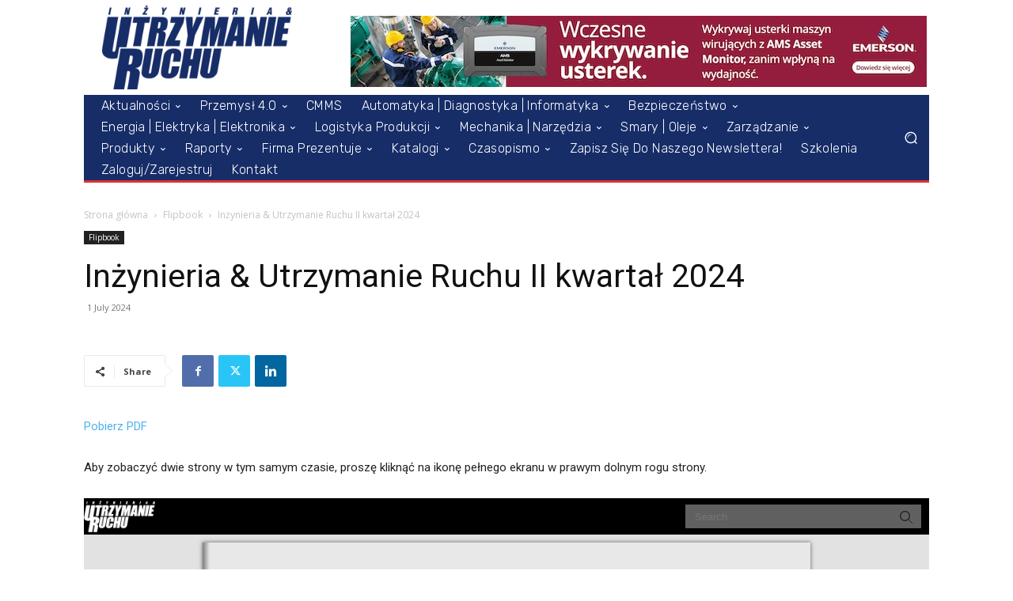

--- FILE ---
content_type: text/html
request_url: https://utrzymanieruchu.pl/wp-content/uploads/flipbook/87/book.html
body_size: 379
content:
<!DOCTYPE html PUBLIC "-//W3C//DTD XHTML 1.0 Transitional//EN" "http://www.w3.org/TR/xhtml1/DTD/xhtml1-transitional.dtd">
<html xmlns="http://www.w3.org/1999/xhtml">
<head>
<meta http-equiv="X-UA-Compatible" content="IE=edge">
<meta http-equiv="Content-Type" content="text/html; charset=utf-8" />
<meta name="viewport" content="width=device-width, initial-scale=1.0, minimum-scale=1.0, maximum-scale=1.0, user-scalable=no">
<meta name="apple-mobile-web-app-capable" content="yes" />
<meta name="monitor-signature" content="monitor:player:html5">
 <meta name="apple-mobile-web-app-status-bar-style" content="black" />
 
<meta name="Keywords" content="" />
<meta name="Description" content="Inżynieria & Utrzymanie Ruchu II kw. 2024" />
<meta name="Generator" content="Flip PDF (MAC) 2.7.5 at http://www.flipbuilder.com" />
<link rel="image_src" href="files/shot.png">
 <link rel="shortcut icon" href="files/shot.png" />
<link rel="apple-touch-icon" href="files/shot.png" />
<meta name="og:image" content="files/shot.png">
<meta property="og:image" content="files/shot.png">
<title>Inżynieria & Utrzymanie Ruchu II kw. 2024</title>

<link rel="stylesheet" href="mobile/style/style.css" />
<link rel="stylesheet" href="mobile/style/player.css" />
<link rel="stylesheet" href="mobile/style/phoneTemplate.css" />

<script src="mobile/javascript/jquery-3.5.1.min.js"></script>

<script src="mobile/javascript/config.js"></script>
<script src="mobile/javascript/flv.min.js"></script>


</head>	
<body>
	
<script src="mobile/javascript/search_config.js"></script>

<script src="mobile/javascript/bookmark_config.js"></script>

<script src="mobile/javascript/LoadingJS.js"></script>

<script src="mobile/javascript/main.js"></script>

<link rel="stylesheet" href="mobile/style/template.css" />
<script type="text/javascript">

		
	var sendvisitinfo = function(type,page){};
	
</script>

<script type="text/javascript">
 
//put your javascript code below

</script>

</body>
</html>


--- FILE ---
content_type: application/javascript
request_url: https://utrzymanieruchu.pl/wp-content/uploads/flipbook/87/mobile/javascript/search_config.js
body_size: 68699
content:
var textForPages =["W jaki spos\u00F3b skutecznie wdro\u017Cy\u0107 utrzymanie ruchu transformator\u00F3w suchych niskiego napi\u0119cia? str. 43\u000DRAPORT:\u000DEfektywno\u015B\u0107 energetyczna\u000Di zr\u00F3wnowa\u017Cony rozw\u00F3j\u000Dw \u015Brodowisku produkcyjnym str. 20\u000DII KWARTA\u0141 2024 NR 2 (155) ROK XXI\u000DMagazyn wydawany jest na licencji\u000Dwww.utrzymanieruchu.pl\u000Dn Jak Jako\u015B\u0107 4.0 zmienia dzia\u0142alno\u015B\u0107 producent\u00F3w\u000Dn Jak wdro\u017Cy\u0107 skuteczny program predykcyjnego utrzymania ruchu? n Poprawa bezpiecze\u0144stwa elektrycznego w bran\u017Cy wodno-\u015Bciekowej n Wykorzystanie mo\u017Cliwo\u015Bci IoT w zarz\u0105dzaniu spr\u0119\u017Conym powietrzem\u000Dstr. 10 str. 16 str. 38 str. 52\u000DMECHANIKA \u2022 UTRZYMANIE RUCHU \u2022 ELEKTRYKA \u2022 PNEUMATYKA \u2022 POMIARY \u2022 ZARZ\u0104DZANIE \u2022 US\u0141UGI \u2022 PRZEMYS\u0141 4.0\u000DISSN 1734-056X\u000DDodatek specjalny:\u000DEnergia 2024\u000D","","Redakcja\u000DRedaktor naczelny\u000DMichael Majchrzak michael.majchrzak@trademedia.pl\u000DRedaktor internetowa\u000DWeronika Bazyd\u0142o weronika.bazydlo@trademedia.pl\u000DZesp\u00F3\u0142 redakcyjny\u000DAleksandra Solarewicz, Tomasz Haber,\u000DMaciej Babecki\u000DReklama\u000DPiotr Wojciechowski p.wojciechowski@trademedia.pl\u000DBeata Kaczmarska b.kaczmarska@trademedia.pl\u000DPrenumerata\u000Dpren@trademedia.pl www.utrzymanieruchu.pl/zamow-prenumerate/\u000DWydawnictwo\u000DTrade Media International\u000Dul. Rzymowskiego 30 02-697 Warszawa tel. 501 092 102 www.trademedia.pl\u000DWydawca\u000DMichael J. Majchrzak michael.majchrzak@trademedia.pl\u000DRedakcja nie ponosi odpowiedzialno\u015Bci za tre\u015B\u0107 reklam i og\u0142osze\u0144 oraz nie zwraca materia\u0142\u00F3w niezam\u00F3wionych. Redakcja zastrzega sobie prawo do adiustacji i skracania tekst\u00F3w oraz zmiany ich formy gra cznej i tytu\u0142\u00F3w.\u000DCzasopismo wydawane na licencji CFE Media LLC, oparte na ameryka\u0144skim magazynie\u000DControl Engineering. Wszystkie prawa zastrze\u017Cone. Powielanie lub rozpowszechnianie zamieszczonego materia\u0142u redakcyjnego w jakiejkolwiek postaci,\u000Dw jakimkolwiek j\u0119zyku, w ca\u0142o\u015Bci lub jego cz\u0119\u015Bci, bez uprzedniej pisemnej zgody CFE Media LLC jest zabronione. Control Engineering jest zastrze\u017Conym znakiem towarowym CFE Media LLC.\u000DOd wydawcy\u000DMichael Majchrzak,\u000DIn\u017Cynieria & Utrzymanie Ruchu\u000DL SzanowniCzytelnicy\u000Dato w pe\u0142ni, a czerwcowe s\u0142o\u0144ce rozgrzewa zar\u00F3wno nasze miasta, jak i zak\u0142ady produk- cyjne. To okres, w kt\u00F3rym wielu z nas marzy o wakacyjnych woja\u017Cach, jednak przemys\u0142 nigdy nie odpoczywa. W tym gor\u0105cym okresie zach\u0119camy do chwili relaksu z najnowszym wydaniem magazynu \u0022In\u017Cynieria & Utrzymanie Ruchu\u0022, kt\u00F3re przygotowali\u015Bmy z my\u015Bl\u0105 o najbardziej aktualnych wyzwaniach i rozwi\u0105zaniach technologicznych.\u000DW drugim numerze znajdziecie Pa\u0144stwo obszerny raport na temat efektywno\u015Bci energetycznej i zr\u00F3wnowa\u017Conego rozwoju w \u015Brodowisku produkcyjnym. Dzisiejsze przedsi\u0119biorstwa musz\u0105 stawi\u0107 czo\u0142a wyzwaniom zwi\u0105zanym z ograniczonymi zasobami i ochron\u0105 \u015Brodowiska. W naszym raporcie zag\u0142\u0119biamy si\u0119 w kluczowe strategie, kt\u00F3re pozwalaj\u0105  rmom nie tylko zwi\u0119ksza\u0107 operacyjn\u0105 wydaj- no\u015B\u0107, ale r\u00F3wnie\u017C dzia\u0142a\u0107 w spos\u00F3b odpowiedzialny ekologicznie. Prezentujemy innowacyjne podej\u015Bcia i najlepsze praktyki, kt\u00F3re pomog\u0105 w minimalizowaniu \u015Bladu ekologicznego, zapewniaj\u0105c jednocze\u015Bnie d\u0142ugoterminow\u0105 rentowno\u015B\u0107.\u000DPonadto, w tym wydaniu:\u000DW artykule \u201CJak wdro\u017Cy\u0107 skuteczny program predykcyjnego utrzymania ruchu?\u201D przygl\u0105damy si\u0119 podej\u015Bciu, kt\u00F3re integruje zasoby ludzkie z nowoczesnymi technologiami, aby zwi\u0119kszy\u0107 skuteczno\u015B\u0107 dzia\u0142a\u0144 utrzymaniowych. Przedstawiamy kluczowe etapy i najlepsze praktyki, kt\u00F3re prowadz\u0105 do uda- nej implementacji programu PdM.\u000D\u201CPi\u0119\u0107 pomys\u0142\u00F3w na rozpocz\u0119cie drogi do efektywno\u015Bci energetycznej\u201D omawia obszary, kt\u00F3re wy- magaj\u0105 szczeg\u00F3lnej uwagi, aby zaoszcz\u0119dzi\u0107 na kosztach energii w zak\u0142adach przemys\u0142owych. Dowiedz- cie si\u0119, jakie kroki warto podj\u0105\u0107, by poprawi\u0107 efektywno\u015B\u0107 energetyczn\u0105 swojego przedsi\u0119biorstwa.\u000DNiskonapi\u0119ciowe transformatory suche s\u0105 kluczowym, cho\u0107 cz\u0119sto pomijanym elementem infra- struktury elektrycznej. W artykule \u201CW jaki spos\u00F3b skutecznie wdro\u017Cy\u0107 utrzymanie ruchu transforma- tor\u00F3w suchych niskiego napi\u0119cia?\u201D przedstawiamy procedury konserwacyjne, kt\u00F3re pomog\u0105 wyd\u0142u\u017Cy\u0107 \u017Cywotno\u015B\u0107 tego sprz\u0119tu.\u000DPoruszamy temat \u201CWykorzystania mo\u017Cliwo\u015Bci IoT w zarz\u0105dzaniu spr\u0119\u017Conym powietrzem\u201D. Dzi\u0119ki technologii IIoT mo\u017Cliwe jest nie tylko monitorowanie i analiza zu\u017Cycia energii, ale r\u00F3wnie\u017C przewidy- wanie serwisu i zwi\u0119kszanie czasu sprawno\u015Bci system\u00F3w spr\u0119\u017Conego powietrza.\u000DNa koniec, w Dodatku ENERGIA 2024 nowa analiza zlecona przez Danfoss wskazuje, \u017Ce UE i Wiel- ka Brytania mog\u0105 ograniczy\u0107 emisj\u0119 CO2 o 40 milion\u00F3w ton rocznie oraz zaoszcz\u0119dzi\u0107 10,5 miliarda euro rocznie na kosztach spo\u0142ecznych do 2030 roku, dzi\u0119ki technologiom zwi\u0119kszaj\u0105cym elastyczno\u015B\u0107 po stronie odbiorc\u00F3w energii.\u000DZapraszam do lektury i \u017Cycz\u0119 inspiruj\u0105cych wakacji pe\u0142nych nowych technologicznych odkry\u0107!\u000DZ pozdrowieniami,\u000DMichael Majchrzak, wydawca michael.majchrzak@trademedia.pl\u000DII kwarta\u0142 2024 1\u000D","BADANIE\u000DII KWARTA\u0141 2024 NR 2 (155) ROK XXI\u000D20\u000DRaport: Efektywno\u015B\u0107 energetyczna i zr\u00F3wnowa\u017Cony rozw\u00F3j\u000Dw \u015Brodowisku produkcyjnym\u000DAKTUALNO\u015ACI\u000D8 l Trzy rynki wzrostu w sektorze automatyki magazynowej\u000DNAJLEPSZE PRAKTYKI\u000D10 l Jak Jako\u015B\u0107 4.0 zmienia dzia\u0142alno\u015B\u0107 producent\u00F3w\u000DPORADY\u000D14 l Czy ka\u017Cdy w\u0142a\u015Bciciel maszyny powinien mie\u0107 bezpieczn\u0105 us\u0142ug\u0119 zdaln\u0105?\u000DOPROGRAMOWANIE\u000D16 l Jak wdro\u017Cy\u0107 skuteczny program predykcyjnego utrzymania ruchu?\u000DENERGIA 2024\u000D\u2013 DODATEK SPECJALNY\u000D4 l\u000DPlastpol z mi\u0119dzynarodowymi biznesami\u000D5 l\u000D6 l\u000DE-metanol i inne paliwa syntetyczne a paliwa tradycyjne \u2013 jak je rozlicza\u0107?\u000DFUCHS SE i Mercedes-Benz AG og\u0142aszaj\u0105 strategiczne partnerstwo biznesowe\u000D7 l\u000DGrupa Elemental i Mitsubishi Corporation og\u0142aszaj\u0105 strategiczne partnerstwo\u000Dw zakresie recyklingu metali z grupy platynowc\u00F3w\u000D20\u000Dl RAPORT \u2013 Efektywno\u015B\u0107 energetyczna i zr\u00F3wnowa\u017Cony rozw\u00F3j w \u015Brodowisku produkcyjnym\u000D2\u000DI kwarta\u0142 2024\u000DIN\u017BYNIERIA & UTRZYMANIE RUCHU \u2013 www.utrzymanieruchu.pl\u000D","30 l Pi\u0119\u0107 pomys\u0142\u00F3w na rozpocz\u0119cie drogi do efektywno\u015Bci energetycznej\u000D31 l Hitachi Energy i SP Energy Networks zwi\u0119ksz\u0105 przep\u0142yw energii odnawialnej\u000DMECHANIKA\u000D43 l W jaki spos\u00F3b skutecznie wdro\u017Cy\u0107 utrzymanie ruchu transformator\u00F3w suchych niskiego napi\u0119cia?\u000D34 l Korzystanie z energii we w\u0142a\u015Bciwym czasie mo\u017Ce przyczyni\u0107 si\u0119 do ograniczenia emisji CO2 w UE i Wielkiej Brytanii o 40 milion\u00F3w ton rocznie\u000D37 l Magazyny energii znikn\u0105 z aukcji mocy?\u000DELEKTRYCZNO\u015A\u0106 I ZASILANIE\u000D38 l Poprawa bezpiecze\u0144stwa elektrycznego w bran\u017Cy wodno-\u015Bciekowej\u000DCASE STUDIES\u000D47 l Produkcja obrabiarek w dobie zmian\u000DPRODUKTY\u000D50 l Znaczenie technologii cyfrowych bli\u017Aniak\u00F3w dla wydajno\u015Bci produkcji\u000D51 l Nowy zaw\u00F3r elektromagnetyczny o du\u017Cym przep\u0142ywie od  rmy Emerson, pozwala zwi\u0119kszy\u0107 niezawodno\u015B\u0107 oraz wydajno\u015B\u0107 operacyjn\u0105\u000DOD PODSTAW\u000DPRZEMYS\u0141 4.0\u000D40 l Sze\u015B\u0107 sposob\u00F3w, w jakie platformy pracownik\u00F3w pod\u0142\u0105czonych do sieci przynosz\u0105 korzy\u015Bci automatyzacji fabryk\u000D52\u000Dl Wykorzystanie mo\u017Cliwo\u015Bci IoT w zarz\u0105dzaniu spr\u0119\u017Conym powietrzem\u000DSPIS MATERIA\u0141\u00D3W REKLAMOWYCH\u000DAlbeco . . . . . . . . . . . . . Czemar . . . . . . . . . . . . Endress+Hauser .... . Ever . . . . . . . . . . . . . . . Staleo . . . . . . . . .... . UDT . . . . . . . . . . . . . . . Warsaw Industry Week Wigmors . . . . . . . . . . .\u000D. . . . . . . . . . . . . . . . . . . . . . . . . . . 12-13 . . . . . . . . . . . . . . . . . . . . . . . . . . . 28-29\u000D. ....................... ..\u000D. . . . . . . . . . . . . . . . . . . . . . . . . . . 32-33\u000D. ....................... II . . . . . . . . . . . . . . . . . . . . . . . . . . . . . . . . . . . . . . . . . . . . . . . . . .IV . . . . . . . . . . . . . . . . . . . . . . . . III\u000Dok\u0142adka . . . . 39 ok\u0142adka ok\u0142adka\u000D. 22-23\u000DIN\u017BYNIERIA & UTRZYMANIE RUCHU \u2013 www.utrzymanieruchu.pl\u000DI kwarta\u0142 2024 3\u000D","Aktualno\u015Bci\u000DTARGI PRZETW\u00D3RSTWA TWORZYW SZTUCZNYCH I GUMY PLASTPOL\u000DPlastpol z mi\u0119dzynarodowymi biznesami\u000DEnergooszcz\u0119dno\u015B\u0107 i zr\u00F3wnowa\u017Cony rozw\u00F3j kluczem dyskusji\u000DTysi\u0105cami pe\u0142nych energii rozm\u00F3w, startuj\u0105- cych biznes\u00F3w oraz dopinanych kontrakt\u00F3w t\u0119t- ni\u0142y cztery dni 28. Mi\u0119dzynarodowych Targ\u00F3w Przetw\u00F3rstwa Tworzyw Sztucznych i Gumy Plastpol. Wydarzenie po raz kolejny okaza\u0142o si\u0119 najwi\u0119kszym i najwa\u017Cniejszym w Europie \u015Arod- kowej spotkaniem s\u0142u\u017C\u0105cym rozwojowi bran\u017Cy przetw\u00F3rstwa tworzyw sztucznych i gumy. Na licznych stoiskach prezentowane by\u0142y najnow- sze technologie, linie produkcyjne i surowce. Ofert\u0119 603  rm z 31 kraj\u00F3w Europy, Azji i Bli- skiego Wschodu pozna\u0142o ponad 15 tysi\u0119cy os\u00F3b z r\u00F3\u017Cnych stron \u015Bwiata.\u000D- Polska jest centrum przetw\u00F3rstwa two- rzyw sztucznych w naszej cz\u0119\u015Bci Europy, wi\u0119c obecno\u015B\u0107  rmy Engel, \u015Bwiatowego producenta maszyn wtryskowych na targach Plastpol jest obowi\u0105zkowa \u2013 podkre\u015Bla\u0142 Adam Marciniak, Engel Polska. \u2013 Ca\u0142e targi \u017Cyj\u0105, jest mn\u00F3stwo go- \u015Bci na naszym stoisku. W\u015Br\u00F3d polskich przed- si\u0119biorc\u00F3w s\u0105 \u015Bwietne nastroje, wchodzimy na kolejn\u0105 fajn\u0105, zielon\u0105 prost\u0105 \u2013 dodaje.\u000DOptymizm, tak\u017Ce w negocjacjach, domi- nowa\u0142 ka\u017Cdego dnia wystawy. - Tu mamy wi\u0119k- szo\u015B\u0107 klient\u00F3w w jednym miejscu, co pozwala nam wspom\u00F3c nasz\u0105 sprzeda\u017C. W trzy dni sprzedali\u015Bmy trzy maszyny \u2013 zaznacza\u0142 Adam Polakowski, BOLE Europe Technology. Z kolei Marta Go\u015Bciniak z  rmy Dopak akcentowa\u0142a podw\u00F3jn\u0105 rol\u0119 targ\u00F3w - miejsca nawi\u0105zywa- nia relacji i prezentacji najnowszych techno- logii. - W niedalekiej przysz\u0142o\u015Bci te rozmowy przekszta\u0142caj\u0105 si\u0119 w zam\u00F3wienia \u2013 podkre\u015Bla.\u000DVincent Kundrat, Meyer Europe, precyzowa\u0142: - Ponad po\u0142owa z rozm\u00F3w prowadzonych tu, w Kielcach, owocuje w umowy.\u000DEnergooszcz\u0119dno\u015B\u0107 w cenie, czyli umowy na Plastpolu Wysokotechnologiczne wtryskarki sprzedawa- li \u015Bwiatowi liderzy w produkcji tych maszyn,\u000Dm.in. Arburg, Engel, BOLE Europe Technology. W\u015Br\u00F3d kontrahent\u00F3w s\u0105 i polscy przedsi\u0119bior- cy. W\u0142oski TOYO Europe podpisa\u0142 umowy na roboty i wtryskarki. Kolejne wtryskarki wypro- dukowane przez azjatyckiego producenta Bor- che sprzeda\u0142 polski Plastigo. Rokuj\u0105ce rozmowy o du\u017Cym potencjale prowadzi\u0142o polskie przed- si\u0119biorstwo Muehsam. Sortownik do butelek\u000Dwart kilkaset tysi\u0119cy euro s\u0142owac- kiej  rmy Meyer prosto z Targ\u00F3w Kielce pojecha\u0142 do Rumunii.\u000D\u2013 Nowatorskie technologie ka\u017Cdego dnia by\u0142y oblegane. S\u0142o- wem - kluczem wielu negocjacji by\u0142a energooszcz\u0119dno\u015B\u0107. Jest ogromn\u0105 satysfakcj\u0105 dla organi- zator\u00F3w, \u017Ce zwiedzaj\u0105cy znajduj\u0105 odpowied\u017A na swoje potrzeby podczas naszego wydarzenia, na stoiskach wystawc\u00F3w \u2013 podkre\u015Bla Andrzej Mocho\u0144, prezes zarz\u0105du\u000DTarg\u00F3w Kielce. \u2013 Mog\u0119 pokusi\u0107 si\u0119 o stwierdze- nie, \u017Ce liczba um\u00F3w jest rekordowa. Taki efekt naszego wydarzenia silnie wp\u0142ywa na rozw\u00F3j tej mi\u0119dzynarodowej bran\u017Cy.\u000DZwiedzaj\u0105cy poznawali najnowsze pro- pozycje marek m.in. Wadim Plast, Wittmann, Arburg, Sumitomo (SHI) Demag, Engel, TMA Automation, Muehsam, Dopak i Krauss Ma ei Technologies, Tools Factory.\u000DPe\u0142ne podsumowanie Targ\u00F3w na portalu https://utrzymanieruchu.pl/plastpol-z-miedzy- narodowymi-biznesami/. n\u000D4 II kwarta\u0142 2024\u000DIN\u017BYNIERIA & UTRZYMANIE RUCHU \u2013 www.utrzymanieruchu.pl\u000D","Aktualno\u015Bci\u000DENDRESS+HAUSER POLSKA\u000DE-metanol i inne paliwa syntetyczne a paliwa tradycyjne \u2013 jak je rozlicza\u0107?\u000DPodczas ostatniego wydarzenia H2POLAND & NetZero, kt\u00F3re odby\u0142o w Poznaniu, Endress+Hauser zaprezentowa\u0142 swoje kompetencje w zakresie opomiarowania paliw transformacji energetycznej, takich jak e-metanol i e-amoniak, ale te\u017C CO2, uwa\u017Cane za g\u0142\u00F3wny pow\u00F3d zjawisk ocieplenia klimatu, b\u0119d\u0105ce jednocze\u015Bnie niezb\u0119dnym substratem paliw syntetycznych. Swoj\u0105 prelekcj\u0119 wyg\u0142osi\u0142 Przemys\u0142aw Kubaszewski, Industry Manager w Endress+Hauser Polska.\u000DPodczas prezentacji eksperta s\u0142uchacze po- znali meandry prawno-techniczne uk\u0142ad\u00F3w magazynowania i za\u0142adunku paliw - zar\u00F3wno tych tradycyjnych, jak i tych nowych, ze wska- zaniem praktycznych przyk\u0142ad\u00F3w instalacji, kt\u00F3re ju\u017C powsta\u0142y albo s\u0105 w zaawansowanej fazie budowy.\u000DRewolucja w odnawialnych \u017Ar\u00F3d\u0142ach energii?\u000DW ostatnich latach rosn\u0105ce zainteresowanie energi\u0105 odnawialn\u0105 i d\u0105\u017Cenie do ogranicze- nia emisji dwutlenku w\u0119gla spowodowa\u0142y in- tensywny rozw\u00F3j technologii\u000Dzwi\u0105zanych z produkcj\u0105 zielo-\u000Dnych paliw i substytut\u00F3w dla\u000Dtradycyjnych paliw kopalnych.\u000DPrzyk\u0142adem takiej realizacji\u000Dmo\u017Ce by\u0107 produkcja e-meta-\u000Dnolu, kt\u00F3ra jest zlokalizowana\u000Dw jednym z kraj\u00F3w skandy-\u000Dnawskich. Produkowane tam\u000Dekologiczne paliwo s\u0142u\u017Cy m.in.\u000Ddo zasilania i nap\u0119dzania naj-\u000Dwi\u0119kszych na \u015Bwiecie stat-\u000Dk\u00F3w transportowych, w celu\u000Dzmniejszenia emisji CO2 arma-\u000Dtora statk\u00F3w.\u000DCa\u0142a instalacja znajduj\u0105ca si\u0119 na terenie zak\u0142adu produkuje zielony metanol przy u\u017Cy- ciu energii elektrycznej z pobliskich elektrowni s\u0142onecznych i wiatrowych, a tak\u017Ce wody i CO2, kt\u00F3re s\u0105 niezb\u0119dne do otrzymania tego eko- logicznegopaliwa.Jesttojednozpierwszych wielkoskalowych wdro\u017Ce\u0144 idei projekt\u00F3w typu Power-to-X, s\u0142u\u017C\u0105cych do przetwarzania nad- wy\u017Cek energii elektrycznej, np. ze wspomnia- nych elektrowni s\u0142onecznych na inne formy zielonej energii, takich jak wod\u00F3r czy, prostszy w logistyce, metanol.\u000D- Produkcja e-metanolu, czyli metanolu wytwarzanego przy u\u017Cyciu energii elektrycz- nej z odnawialnych \u017Ar\u00F3de\u0142 lub z niskoemi- syjnych \u017Ar\u00F3de\u0142 konwencjonalnych, zamiast tradycyjnej metody opartej na przetwarzaniu gazu ziemnego i uzyskiwania gazu syntezowe-\u000Dgo (mieszaniny g\u0142\u00F3wnie H2 i CO), jest jednym z najbardziej obiecuj\u0105cych kierunk\u00F3w zago- spodarowania nadwy\u017Cek energii elektrycznej. Sam e-metanol jest potencjalnie rewolucyj- nym rozwi\u0105zaniem, poniewa\u017C mo\u017Ce by\u0107 pro- dukowany w spos\u00F3b ca\u0142kowicie neutralny dla \u015Brodowiska, z wykorzystaniem CO2 pochodz\u0105- cego z proces\u00F3w spalania, np. biomasy \u2013 m\u00F3wi Przemys\u0142aw Kubaszewski, Industry Manager w Endress+Hauser Polska.\u000DProces produkcji e-metanolu opiera si\u0119 na po\u0142\u0105czeniu wodoru z CO2 w wyniku u\u017Cycia dedykowanych katalizator\u00F3w w odpowiedniej\u000Dmicznej i ekologicznej op\u0142acalno\u015Bci produkcji e-metanolu i innych paliw syntetycznych.\u000DRozliczanie paliw\u000Dw transformacji energetycznej Podczas prezentacji s\u0142uchacze dowiedzieli si\u0119 r\u00F3wnie\u017C, w jaki spos\u00F3b rozliczy\u0107 ilo\u015B\u0107 wypro- dukowanego e-metanolu z u\u017Cyciem uk\u0142ad\u00F3w przep\u0142ywowych na podstawie obowi\u0105zuj\u0105cych norm prawnych w obecnie realizowanych pro- jektach.\u000DPomiar ilo\u015Bciowy polega na dok\u0142adnym pomiarze ilo\u015Bci zu\u017Cytego paliwa z zacho- waniem obowi\u0105zuj\u0105cych norm prawnych m.in. MID (Measuring Instrument Directive), a tak\u017Ce polskich wytycznych legislacyj- nych, takich jak Prawo o Miarach. Przedstawiono ca\u0142y proces kon- struowania gotowych rozwi\u0105za\u0144 b\u0119d\u0105cych podstaw\u0105 do rozliczania pomi\u0119dzy podmiotami \u2013 od pro- jektu po dostaw\u0119 uk\u0142adu na obiekt. W przypadku pomiar\u00F3w jako- \u015Bciowych zaprezentowano spos\u00F3b kontroli procesu syntezy metanolu z wykorzystaniem rewolucyjnego analizatora optycznego opartego o metod\u0119 ramanowsk\u0105. To urz\u0105dzenie w \u0142atwy i szybki spos\u00F3b mierzy z du\u017C\u0105 dok\u0142adno\u015Bci\u0105 sk\u0142ad strumienia procesowego, co jest wyso-\u000Dkim osi\u0105gni\u0119ciem metrologicznym.\u000DDo przygotowania aplikacji do moni-\u000Dtoringu jako\u015Bciowego gaz\u00F3w procesowych nale\u017Cy zawsze podchodzi\u0107 w spos\u00F3b indywi- dualny \u2013 w zale\u017Cno\u015Bci od warunk\u00F3w techno- logicznych, zmienno\u015Bci wyst\u0119puj\u0105cej w trak- cie procesu, jak i te\u017C niezawodno\u015Bci i koszt\u00F3w obs\u0142ugi zastosowanego rozwi\u0105zania pomia- rowego. W przypadku syntezy metanolu to szybko\u015B\u0107 realizacji pomiaru poszczeg\u00F3lnych sk\u0142adnik\u00F3w reakcji jest kluczowa dla odpo- wiedniej kontroli i bezpiecze\u0144stwa procesu oraz zapewnienia jako\u015Bci produktu i uzyska- nia wysokiej efektywno\u015Bci energetycznej za- stosowanej technologii. n\u000DIN\u017BYNIERIA & UTRZYMANIE RUCHU \u2013 www.utrzymanieruchu.pl\u000DII kwarta\u0142 2024 5\u000Dtemperaturze i ci\u015Bnieniu. Wcze\u015Bniej wod\u00F3r uzyskujemy w wyniku procesu elektrolizy wody, czyli jej roz\u0142o\u017Ceniu na atomy wodoru i tlenu z wykorzystaniem energii elektrycz- nej. Wymagane ilo\u015Bci CO2 do produkcji paliw syntetycznychmo\u017Cnaobecnieuzyska\u0107jedynie z instalacji CC (Carbon Capture), kt\u00F3re aktu- alnie prze\u017Cywaj\u0105 sw\u00F3j renesans. Trzeba jednak zwr\u00F3ci\u0107 uwag\u0119, \u017Ce ilo\u015Bci wychwytywanego CO2, np. w przypadku instalacji w cementow- ni w stosunku do zapotrzebowania do\u015B\u0107 ma- \u0142ej instalacji Power-to-X, s\u0105 o rz\u0119dy wielko\u015Bci wi\u0119ksze i sama logistyka produktu, jakim jest CO2 na ka\u017Cdym jego etapie, jest r\u00F3wnie wa\u017Cna. Warto jednak wiedzie\u0107, \u017Ce te procesy wymaga- j\u0105 du\u017Cych ilo\u015Bci energii, co sprawia, \u017Ce efektyw- no\u015B\u0107 energetyczna procesu oraz dost\u0119pno\u015B\u0107 tanich \u017Ar\u00F3de\u0142 energii s\u0105 kluczowe dla ekono-\u000D","Aktualno\u015Bci\u000DNOWO\u015ACI\u000DFUCHS SE I MERCEDES-BENZ GLOBAL CUSTOMER SERVICE & PARTS\u000DFUCHS SE i Mercedes-Benz AG og\u0142aszaj\u0105 strategiczne partnerstwo biznesowe\u000DCelem wsp\u00F3\u0142pracy jest zapewnienie najwy\u017Cszej jako\u015Bci obs\u0142ugi posprzeda\u017Cnej w bran\u017Cy motoryzacyjnej\u000DFUCHS SE i Mercedes-Benz Global Custo- mer Service & Parts og\u0142osi\u0142y wsp\u00F3\u0142prac\u0119, kt\u00F3- ra zapewni wspieranie innowacji, technologii i zr\u00F3wnowa\u017Conego rozwoju w obs\u0142udze po- sprzeda\u017Cnej. To wa\u017Cny krok naprz\u00F3d w rozwo- ju technologii i jako\u015Bci w sektorze automotive.\u000DPartnerstwo mi\u0119dzy Grup\u0105 FUCHS, naj- wi\u0119kszym na \u015Bwiecie niezale\u017Cnym dostawc\u0105 rozwi\u0105za\u0144 smarnych, a Mercedes-Benz Global Customer Service & Parts, znanym z globalnej sieci serwisowej Mercedes-Benz, ma na celu na nowo zde niowa\u0107 standardy smarowania w motoryzacji. B\u0119dzie ono sprzyja\u0142o przede wszystkim zwi\u0119kszonej wydajno\u015Bci bizneso- wej poprzez dostarczanie przez FUCHS roz- wi\u0105za\u0144 dopasowanych do potrzeb klient\u00F3w Mercedes-Benz. W procesie tym obie  rmy wykorzystaj\u0105 swoj\u0105 wiedz\u0119 i do\u015Bwiadczenie, aby opracowa\u0107 innowacyjne rozwi\u0105zania, kt\u00F3- re b\u0119d\u0105 mia\u0142y wp\u0142yw na osi\u0105gi pojazd\u00F3w, przy\u000D6 II kwarta\u0142 2024\u000Djednoczesnym zr\u00F3wnowa\u017Conym wp\u0142ywie na \u015Brodowisko.\u000D\u2013 W Mercedes-Benz Global Customer Se- rvice & Parts naszym g\u0142\u00F3wnym priorytetem jest zapewnienie najwy\u017Cszego poziomu satys- fakcji klient\u00F3w, dbaj\u0105c o ich pojazdy poprzez oferowanie wysokowydajnych, innowacyjnych i bardziej zr\u00F3wnowa\u017Conych produkt\u00F3w. Nasze strategiczne partnerstwo z FUCHS SE to eks- cytuj\u0105ca okazja do dalszego wywi\u0105zywania si\u0119 z naszych zobowi\u0105za\u0144 wobec naszych klient\u00F3w poprzez wsp\u00F3\u0142prac\u0119 nad innowacyjnymi tech- nologiami, kt\u00F3re b\u0119d\u0105 kszta\u0142towa\u0107 przysz\u0142o\u015B\u0107 motoryzacji i do\u015Bwiadcze\u0144 klient\u00F3w \u2013 powie- dzia\u0142 Andreas J\u00F6rg, dyrektor dzia\u0142u Service & Parts Business oraz Warranty & Goodwill Mer- cedes-Benz Cars w Mercedes-Benz Group AG.\u000DFUCHS SE zdecydowanie podziela od- czucia dotycz\u0105ce potencjalnego wp\u0142ywu tego partnerstwa na bran\u017C\u0119.\u000D\u2013 Jeste\u015Bmy podekscytowani mo\u017Cliwo\u015Bci\u0105 po\u0142\u0105czenia si\u0142 z Mercedes-Benz Global Cu- stomer Service & Parts wsp\u00F3lnie przesuwaj\u0105c granice mo\u017Cliwo\u015Bci technologii motoryzacyj- nych. FUCHS ma d\u0142ug\u0105 histori\u0119 wsp\u00F3\u0142pracy z Mercedes-Benz, w szczeg\u00F3lno\u015Bci jako pier- wotny partner OEM. Wsp\u00F3lnie b\u0119dziemy d\u0105\u017Cy\u0107 do opracowania rozwi\u0105za\u0144 w zakresie smarowania, kt\u00F3re nie tylko poprawi\u0105 osi\u0105gi i niezawodno\u015B\u0107 pojazdu, ale tak\u017Ce b\u0119d\u0105 pro- mowa\u0107 ochron\u0119 \u015Brodowiska \u2013 powiedzia\u0142 Ste- fan Fuchs, dyrektor generalny FUCHS SE.\u000DW ramach wsp\u00F3\u0142pracy FUCHS i Merce- des-Benz Global Customer Service & Parts b\u0119d\u0105 r\u00F3wnie\u017C bada\u0107 mo\u017Cliwo\u015Bci wsp\u00F3lnych inicjatyw marketingowych, program\u00F3w edukacyjnych maj\u0105cych na celu podnosze- nie \u015Bwiadomo\u015Bci na temat znaczenia zr\u00F3w- nowa\u017Conych rozwi\u0105za\u0144 w motoryzacji.\u000Dn\u000DIN\u017BYNIERIA & UTRZYMANIE RUCHU \u2013 www.utrzymanieruchu.pl\u000D","Dzi\u0119ki og\u0142oszonej wsp\u00F3\u0142pracy Elemental oraz Mitsubishi po\u0142\u0105cz\u0105 wiedz\u0119 i zasoby w zakresie zbierania i wst\u0119pnego przetwarzania zu\u017Cytych katalizator\u00F3w samochodowych, a tak\u017Ce wy- tapiania, ra nacji i ponownego wprowadze- nia do obrotu oczyszczonego metalu (PGM). Sp\u00F3\u0142ki b\u0119d\u0105 wsp\u00F3\u0142pracowa\u0107 na wielu p\u0142asz- czyznach, a ich celem b\u0119dzie wzmacnianie i rozwijanie wiod\u0105cej na \u015Bwiecie dzia\u0142alno\u015Bci Elemental w zakresie recyklingu PGM.\u000DElemental uruchomi w 2024 roku zin- tegrowan\u0105 hut\u0119/ra neri\u0119 PGM w Zawierciu (woj. \u015Bl\u0105skie), kt\u00F3ra b\u0119dzie odzyskiwa\u0107 surow- ce pochodz\u0105ce w 100 procentach z recyklingu. W ten spos\u00F3b Grupa w znacznym stopniu przyczyni si\u0119 do zwi\u0119kszania krytycznej nie- zale\u017Cno\u015Bci surowcowej Unii Europejskiej. Po- przez zastosowanie zintegrowanego \u0142a\u0144cucha produkcyjnego w recyklingu PGM partner- stwo Elemental-Mitsubishi b\u0119dzie d\u0105\u017Cy\u0107 do dostarczania klientom metali z grupy platy- nowc\u00F3w, powstaj\u0105cych w najbardziej zr\u00F3wno- wa\u017Cony spos\u00F3b.\u000DW ramach strategicznego partnerstwa Mitsubishi zapewni \u015Brodki  nansowe wspie- raj\u0105ce rozw\u00F3j zak\u0142adu Elemental w osi\u0105gni\u0119ciu\u000Dpe\u0142nych mocy produkcyjnych. Mitsubishi do- kona r\u00F3wnie\u017C inwestycji kapita\u0142owej w sp\u00F3\u0142k\u0119 zale\u017Cn\u0105 Elemental w Stanach Zjednoczonych. Intencj\u0105 stron jest rozwijanie swojego part- nerstwa poprzez dalsz\u0105 wsp\u00F3\u0142prac\u0119 w zakresie PGM i innych metali.\u000D- Jeste\u015Bmy podekscytowani nawi\u0105zaniem strategicznego partnerstwa z Mitsubishi w na- szej dzia\u0142alno\u015Bci zwi\u0105zanej z recyklingiem metali z grupy platynowc\u00F3w. Mitsubishi jest wiod\u0105cym sprzedawc\u0105 PGM na \u015Bwiecie i b\u0119- dzie w stanie wnie\u015B\u0107 znacz\u0105c\u0105 warto\u015B\u0107 doda- n\u0105 do naszej dzia\u0142alno\u015Bci dzi\u0119ki swojej wiedzy marketingowej, globalnej sieci, potencja\u0142owi biznesowemu i reputacji \u2013 m\u00F3wi Pawe\u0142 Jarski, CEO i za\u0142o\u017Cyciel Grupy Elemental. - Po zaan- ga\u017Cowaniu przez Elemental kapita\u0142u w\u0142asnego w wysoko\u015Bci 290 mln USD w styczniu 2023 r. cieszymy si\u0119 z do\u0142\u0105czenia kolejnego partnera ze \u015Bwiatowej pierwszej ligi do naszego wyj\u0105t- kowego projektu biznesowego w dziedzinie recyklingu. Bliska wsp\u00F3\u0142praca z Mitsubishi podniesie nasz potencja\u0142 w zwi\u0119kszaniu do- staw surowc\u00F3w krytycznych pochodz\u0105cych z recyklingu zar\u00F3wno do Unii Europejskiej, jak i poza ni\u0105 \u2013 dodaje.\u000D- Wzrost znaczenia gospodarki wodorowej i globalne uznanie metali z grupy platynow- c\u00F3w za pierwiastki krytyczne istotnie zwi\u0119k- szaj\u0105 ich znaczenie. Mitsubishi z rado\u015Bci\u0105 rozszerza partnerstwo w bran\u017Cy recyklingu PGM z Elemental, wysoce cenionym i wykwa- li kowanym globalnym dostawc\u0105 surowc\u00F3w pochodz\u0105cych z recyklingu. Naszym celem jest wsp\u00F3lna budowa odpowiedzialnego i zie- lonego \u0142a\u0144cucha dostaw oczyszczonych platy- nowc\u00F3w pochodz\u0105cych z recyklingu - m\u00F3wi Koichiro Takagi, dyrektor operacyjny Mineral Resources Trading Division w Mitsubishi Cor- poration. - To partnerstwo pomo\u017Ce nam tak\u017Ce wzmocni\u0107 nasz \u0142a\u0144cuch dostaw i umocni na- sz\u0105 zdolno\u015B\u0107 dostarczania ekologicznych PGM w odpowiedzi na rosn\u0105ce zapotrzebowanie na te pierwiastki, w tym z sektora gospodarki wodorowej. Rozpocz\u0119t\u0105 w\u0142a\u015Bnie wsp\u00F3\u0142prac\u0119 postrzegamy jako potencjalny krok w kie- runku rozszerzenia w skali globalnej naszej wsp\u00F3\u0142pracy z Elemental w zakresie recyklin- gu innych krytycznych minera\u0142\u00F3w, takich jak metale nieszlachetne i inne metale wykorzy- stywane przy tworzeniu nowoczesnych ogniw akumulatorowych \u2013 podsumowuje. n\u000DAktualno\u015Bci\u000DNOWO\u015ACI\u000DELEMENTAL HOLDING SA I MITSUBISHI CORPORATION\u000DGrupa Elemental i Mitsubishi Corporation og\u0142aszaj\u0105 strategiczne partnerstwo w zakresie recyklingu metali z grupy platynowc\u00F3w\u000DElemental Holding SA i Mitsubishi Corporation zawar\u0142y strategiczne partnerstwo dotycz\u0105ce recyklingu meta- li z grupy platynowc\u00F3w (PGM), obejmuj\u0105ce globalne operacje Elemental od zbi\u00F3rki a\u017C po rafinacj\u0119 i sprzeda\u017C oczyszczonych metali.\u000DIN\u017BYNIERIA & UTRZYMANIE RUCHU \u2013 www.utrzymanieruchu.pl\u000DII kwarta\u0142 2024 7\u000D","Badanie\u000DAUTOMATYKA MAGAZYNOWA\u000DRueben Scriven, Interact Analysis\u000DTrzy rynki wzrostu\u000Dw sektorze automatyki magazynowej\u000DG l o b a l n y r y n e Wk a u t o m a t y k i m a g a z y n o w e j s k u r c z y \u0142 s i \u0119 , a l e t r z y j e g o s e g m e n t y o d n o t o w u j \u0105 znacz\u0105cy wzrost.\u000Dczasie pandemii odnotowali\u015Bmy rekor- dowy poziom inwestycji w automatyk\u0119 magazynow\u0105, nap\u0119dzany wy\u017Csz\u0105 sprze- da\u017C\u0105 e-commerce i boomem na budo- w\u0119 magazyn\u00F3w spekulacyjnych. Jednak\u000DW \u015Bwietle niepokoj\u0105cego otoczenia makroekonomicznego wa\u017Cniejsze ni\u017C kiedykolwiek jest znalezienie segment\u00F3w rynku, kt\u00F3re s\u0105 gotowe do wzrostu.\u000Dszybko przejd\u017Amy do dnia dzisiejszego, a rynek automatyki\u000Dmagazynowej zmaga si\u0119 ze spadkiem liczby zam\u00F3wie\u0144 i wy- W niniejszym badaniu rynku przeanalizujemy trzy\u000Dd\u0142u\u017Conymi cyklami sprzeda\u017Cy, co doprowadzi\u0142o do spadku w 2022 r. i kolejnego spadku w 2023 r. Bior\u0105c pod uwag\u0119 \u015Brodowisko in acyjne i wynikaj\u0105ce z niego wysokie stopy procentowe (kt\u00F3re nie powinny spa\u015B\u0107 w najbli\u017Cszym cza- sie), spodziewamy si\u0119 stosunkowo powolnego roku 2024 z ograniczonym wzrostem zam\u00F3wie\u0144.\u000DW \u015Bwietle niepokoj\u0105cego otoczenia makroekonomicz- nego wa\u017Cniejsze ni\u017C kiedykolwiek jest znalezienie seg- ment\u00F3w rynku, kt\u00F3re s\u0105 gotowe do wzrostu. Rzeczywi\u015Bcie, w ramach szerszego rynku spadkowego istniej\u0105 szczeg\u00F3l- ne podsegmenty do\u015Bwiadczaj\u0105ce fenomenalnego wzrostu. Sp\u0119dzili\u015Bmy ostatnie osiem miesi\u0119cy ankietuj\u0105c i przepro- wadzaj\u0105c wywiady z dostawcami automatyki i klientami ko\u0144cowymi, aby zidenty kowa\u0107 i okre\u015Bli\u0107 ilo\u015Bciowo te od- staj\u0105ce segmenty.\u000Drynki wzrostowe, kt\u00F3re prze\u0142amuj\u0105 szerszy trend i kt\u00F3- re w nadchodz\u0105cych latach powinny odnotowa\u0107 znaczny wzrost. Wybrali\u015Bmy te segmenty wzrostu losowo.\u000DProdukcja w Stanach Zjednoczonych\u000DBior\u0105c pod uwag\u0119 zak\u0142\u00F3cenia w \u0142a\u0144cuchu dostaw spowodo- wane przez COVID-19, kilka du\u017Cych mi\u0119dzynarodowych  rm jest w trakcie procesu nearshoringu i re-shoringu swojej produkcji. Poni\u017Csze dane pokazuj\u0105 kwot\u0119 wydan\u0105 na budow\u0119 fabryk w USA, co wyra\u017Anie pokazuje ogrom- ny wzrost inwestycji w ameryka\u0144skie moce produkcyjne. Nasza pocz\u0105tkowa hipoteza, sformu\u0142owana jeszcze w 2020 r., zak\u0142ada\u0142a, \u017Ce ten nearshoring spowoduje wy\u017Cszy poziom inwestycji w automatyzacj\u0119 magazyn\u00F3w ze strony produ- cent\u00F3w. W 2022 r. nasze za\u0142o\u017Cenie potwierdzi\u0142o si\u0119, ponie- wa\u017C prawie wszystkie  rmy odnotowa\u0142y znacznie wy\u017Csze przychody generowane przez bran\u017C\u0119 produkcji trwa\u0142ej w USA. Podobny trend zaobserwowali\u015Bmy w Europie, ale w mniejszym stopniu ni\u017C w USA.\u000DOpr\u00F3cz trend\u00F3w zwi\u0105zanych z nearshoringiem, Stany Zjednoczone og\u0142osi\u0142y r\u00F3wnie\u017C ustaw\u0119 o redukcji in acji, co doprowadzi\u0142o do znacznego wzrostu produkcji pojazd\u00F3w elektrycznych (EV) w USA. Fabryki produkuj\u0105ce pojazdy elektryczne lub powi\u0105zane z nimi produkty, takie jak ba- terie, s\u0105 zazwyczaj wysoce zautomatyzowane i cz\u0119sto maj\u0105 powi\u0105zane zautomatyzowane systemy logistyczne. Wielu dostawc\u00F3w automatyki, z kt\u00F3rymi rozmawiali\u015Bmy w ramach naszych bada\u0144, wskaza\u0142o, \u017Ce otrzymuj\u0105 znacznie wi\u0119ksze zapotrzebowanie od producent\u00F3w pojazd\u00F3w elektrycznych.\u000DInformacje NA TEMAT MAGAZYNOWANIA\u000DWywo\u0142any przez COVID-19 nearshoring produkcji do USA doprowadzi\u0142 do gwa\u0142townego wzrostu liczby budowanych fabryk i zwi\u0119kszonego popytu na automatyzacj\u0119 magazyn\u00F3w.\u000DBran\u017Ca opieki nad zwierz\u0119tami odnotowa\u0142a sta\u0142y wzrost ze wzgl\u0119du na gwa\u0142towny wzrost liczby zwierz\u0105t domowych podczas pandemii, co spowodowa\u0142o wzrost inwestycji w automatyzacj\u0119.\u000D8 II kwarta\u0142 2024\u000DIN\u017BYNIERIA & UTRZYMANIE RUCHU \u2013 www.utrzymanieruchu.pl\u000D","wzros\u0142y.\u000DBran\u017Ca opieki nad zwierz\u0119tami\u000DW czasie pandemii liczba futrzanych przyjaci\u00F3\u0142 poszybo- wa\u0142a w g\u00F3r\u0119. W samej Wielkiej Brytanii odsetek gospo- darstw domowych posiadaj\u0105cych zwierz\u0119ta domowe wzr\u00F3s\u0142 z40%w2019rokudo59%w2021rokuido62%w2022 roku. Im wi\u0119cej zwierz\u0105t domowych, tym wi\u0119ksze zapotrze- bowanie na produkty do ich piel\u0119gnacji. Na przyk\u0142ad Che- wy, ameryka\u0144ska  rma e-commerce zajmuj\u0105ca si\u0119 opiek\u0105 nad zwierz\u0119tami, otworzy\u0142a w ostatnich latach du\u017C\u0105 liczb\u0119 zautomatyzowanych obiekt\u00F3w i twierdzi, \u017Ce nadal b\u0119dzie to robi\u0107. Pan Paci c Pets b\u0119dzie korzysta\u0107 z systemu magazy- nowego Attabotic, a Pet Supplies Plus zainwestowa\u0142 53 mi- liony dolar\u00F3w w nowe centrum dystrybucyjne w 2022 roku. Chocia\u017C nie oczekuje si\u0119, \u017Ce boom na sklepy zoologiczne utrzyma si\u0119 w d\u0142u\u017Cszej perspektywie, wydaje si\u0119, \u017Ce w kr\u00F3t- kim okresie osi\u0105gnie lepsze wyniki ni\u017C szerszy rynek.\u000DBran\u017Ca opieki zdrowotnej\u000DW ostatnich latach Stany Zjednoczone wprowadzi\u0142y nowy zestaw przepis\u00F3w obj\u0119tych ustaw\u0105 o bezpiecze\u0144stwie \u0142a\u0144cu- cha dostaw lek\u00F3w, kt\u00F3ra wymaga od producent\u00F3w i dystry- butor\u00F3w elektronicznego \u015Bledzenia lek\u00F3w na ca\u0142ej drodze od produkcji do konsumpcji. Wszyscy partnerzy handlowi maj\u0105 czas do listopada 2023 r. na w\u0142\u0105czenie wymaganych numer\u00F3w seryjnych do swoich proces\u00F3w. Podczas gdy\u000D\u0179r\u00F3d\u0142o: Interact Analysis\u000Dwi\u0119kszo\u015B\u0107 hurtownik\u00F3w i dystrybutor\u00F3w zainwestowa\u0142a w technologie wymagane do zapewnienia zgodno\u015Bci z no- wymi przepisami, nasze badania wskazuj\u0105, \u017Ce kilka  rm nie zainwestowa\u0142o wystarczaj\u0105co du\u017Co, aby dostosowa\u0107 swoje systemy do nowych wymog\u00F3w i pocz\u0105tkowo b\u0119d\u0105 zmuszo- ne do zwi\u0119kszenia nak\u0142ad\u00F3w pracy.\u000DW rzeczywisto\u015Bci dystrybutorzy farmaceutyczni wzy- waj\u0105 FDA do przed\u0142u\u017Cenia wprowadzenia DSCSA o dwa lata, twierdz\u0105c, \u017Ce \u0022przemys\u0142 nadal nie posiada niezb\u0119dnych system\u00F3w \u015Bledzenia, aby zachowa\u0107 zgodno\u015B\u0107 z prawem\u0022.\u000DRozmawiali\u015Bmy z wieloma interesariuszami z sekto- ra sprzeda\u017Cy hurtowej i dystrybucji lek\u00F3w i jasne jest, \u017Ce w nadchodz\u0105cych latach nast\u0105pi wiele inwestycji w auto- matyzacj\u0119, poniewa\u017C dystrybutorzy i hurtownicy staraj\u0105 si\u0119 zachowa\u0107 zgodno\u015B\u0107 z przepisami.\u000DRueben Scriven, starszy analityk, Interact Analysis. Jest jednym z wiod\u0105cych analityk\u00F3w bran\u017Cy automatyki maga- zynowej i regularnym prelegentem na wiod\u0105cych wydarze-\u000DBudowa fabryk w USA - wyr\u00F3wnana sezonowo, ceny bie\u017C\u0105ce (SM)\u000DPomimo szerszego za\u0142amania gospodarczego, inwestycje w ameryka\u0144skie moce produkcyjne gwa\u0142townie\u000D   \u000Dniach bran\u017Cowych. Interact Analysis\u000Dn\u000DIN\u017BYNIERIA & UTRZYMANIE RUCHU \u2013 www.utrzymanieruchu.pl\u000DII kwarta\u0142 2024 9\u000D","Najlepsze praktyki\u000DJAKO\u015A\u0106 4.0\u000DChris Vavra, CFE Media and Technologoy\u000DJak Jako\u015B\u0107 4.0\u000Dzmienia dzia\u0142alno\u015B\u0107 producent\u00F3w\u000DJako\u015B\u0107 4.0 \u0142\u0105czy tradycyjne cechy z technologiami i koncepcjami Przemys\u0142u 4.0 w celu usprawnienia operacji produkcyjnych.\u000DJako\u015B\u0107 4.0 koncentruje si\u0119 nie tylko na post\u0119pie technologicznym, ale tak\u017Ce uznaje kluczow\u0105 rol\u0119 pracownik\u00F3w jako \u0022ludzkich\u000Dczujnik\u00F3w\u0022 na haP\u000Dli produkcyjnej. Dzi\u0119ki uprzejmo\u015Bci: Chris Vavra, CFE Media and Technology\u000Drzemys\u0142 4.0 wp\u0142ywa na spos\u00F3b, w jaki urz\u0105dzenia \u0142\u0105cz\u0105 si\u0119 ze sob\u0105 i zmienia spos\u00F3b pracy ludzi. Pod- czas gdy wi\u0119cej informacji jest dobre, kwesti\u0105 jest efektywne wykorzystanie danych i podejmowanie lepszych decyzji. W swojej prezentacji \u0022Jako\u015B\u0107 4.0:\u000Dpojawiaj\u0105ca si\u0119 rola sztucznej inteligencji i technologii cy- frowych zmienia zarz\u0105dzanie jako\u015Bci\u0105\u0022 podczas Automotive Smart Manufacturing 4.0 USA Summit 2023 w Detroit, Chris Kuntz, wiceprezes ds. marketingu w Augmentir, powiedzia\u0142, \u017Ce Jako\u015B\u0107 4.0 to kolejny krok, kt\u00F3ry k\u0142adzie nacisk na trzy etapy. 1. Wykorzystanie nowych technologii cyfrowych w dzie-\u000Ddzinie jako\u015Bci i zarz\u0105dzania jako\u015Bci\u0105. Obejmuje to robo- tyk\u0119, rzeczywisto\u015B\u0107 rozszerzon\u0105 (AR), cyfrowe bli\u017Ania-\u000Dki, blockchain, sztuczn\u0105 inteligencj\u0119 (AI) i inne, kt\u00F3re \u0142\u0105cz\u0105 si\u0119 w celu wprowadzania systematycznych ulep- sze\u0144.\u000D2. Osi\u0105gni\u0119cie stopniowej poprawy jako\u015Bci. Kuntz powie- dzia\u0142, \u017Ce Jako\u015B\u0107 4.0 ma na celu przekszta\u0142cenie trady- cyjnych program\u00F3w ci\u0105g\u0142ego doskonalenia, takich jak lean, six sigma i total quality management (TQM)\u000D3. Poprawa w ca\u0142ym \u0142a\u0144cuchu warto\u015Bci jako\u015Bci. Jako\u015B\u0107 4.0, gdy jest w\u0142a\u015Bciwie stosowana, poprawia wszystkie aspekty, w tym badania i rozw\u00F3j, zaopatrzenie, produk- cj\u0119, logistyk\u0119 i us\u0142ugi. Technologia, zwi\u0119kszaj\u0105c mo\u017C- liwo\u015Bci pracownik\u00F3w, mo\u017Ce sprawi\u0107, \u017Ce operacje b\u0119d\u0105 bardziej p\u0142ynne i efektywne.\u000D10 II kwarta\u0142 2024\u000DIN\u017BYNIERIA & UTRZYMANIE RUCHU \u2013 www.utrzymanieruchu.pl\u000D","Wzmocnienie po\u0142\u0105czonego pracownika\u000D\u0022Jako\u015B\u0107 4.0 to nie tylko technologia\u0022 - powiedzia\u0142 Kuntz. \u0022Pracownicy s\u0105 ludzkimi czujnikami na hali produkcyjnej. Odgrywaj\u0105 oni kluczow\u0105 rol\u0119 w identy kowaniu proble- m\u00F3w zwi\u0105zanych z jako\u015Bci\u0105. Problem polega na tym, \u017Ce s\u0105 bardzo od\u0142\u0105czeni i u\u017Cywaj\u0105 przestarza\u0142ych technologii. Sam pracownik w wi\u0119kszo\u015Bci korzysta z technologii, z kt\u00F3rej ko- rzysta\u0142 20 lat temu\u0022.\u000DZapewnienie pracownikom nowoczesnych narz\u0119dzi przy jednoczesnym zach\u0119caniu ich do doskonalenia swo- ich zmys\u0142\u00F3w mo\u017Ce pom\u00F3c w rozwi\u0105zywaniu kwestii bez- piecze\u0144stwa i dzieleniu si\u0119 aktualnymi spostrze\u017Ceniami w ca\u0142ym \u0142a\u0144cuchu warto\u015Bci, aby zach\u0119ca\u0107 do ci\u0105g\u0142ego do- skonalenia.\u000DRozszerzony, po\u0142\u0105czony pracownik, jak powiedzia\u0142 Kuntz, mo\u017Ce pom\u00F3c na cztery sposoby:\u000D1. Inteligentniejsze wdra\u017Canie i szkolenia. Cyfryzacja i automatyzacja proces\u00F3w wdra\u017Cania i szkolenia, aby pom\u00F3c pracownikom w szybszym zdobywaniu umie- j\u0119tno\u015Bci i operacyjno\u015Bci, aby zr\u00F3wnowa\u017Cy\u0107 stale zmie- niaj\u0105c\u0105 si\u0119 si\u0142\u0119 robocz\u0105.\u000D2. Inteligentne podnoszenie i zmiana kwali kacji. Korzy- stanie z wiedzy opartej na sztucznej inteligencji, aby okre\u015Bli\u0107, kto powinien podnie\u015B\u0107 lub zmieni\u0107 kwali ka- cje w celu zwi\u0119kszenia produktywno\u015Bci i zaanga\u017Cowa- nia.\u000D3. Inteligentne wskaz\u00F3wki. Zapewnienie spersonalizowa- nych wskaz\u00F3wek dla ka\u017Cdego pracownika, kt\u00F3re spe\u0142- niaj\u0105 jego potrzeby i r\u00F3\u017Cne poziomy do\u015Bwiadczenia.\u000D4. Inteligentne wsparcie. Wspieranie pracownik\u00F3w w toku pracy dzi\u0119ki wyselekcjonowanej wiedzy i zdalnemu wsparciu ekspert\u00F3w. Boty AI mog\u0105 r\u00F3wnie\u017C zapewnia\u0107 autonomiczne wsparcie.\u000DRola sztucznej inteligencji w zarz\u0105dzaniu jako\u015Bci\u0105\u000DProducenci koncentruj\u0105 si\u0119 dzi\u015B na wielu tych samych ce- lach, aby zapewni\u0107 odporno\u015B\u0107 w swoich operacjach pro- dukcyjnych, powiedzia\u0142 Rajeev Kalamdani, kierownik ds. analityki IIoT w Ford Motor Company, w swojej prezenta- cji \u0022Wykorzystanie sztucznej inteligencji do lepszego zarz\u0105- dzania jako\u015Bci\u0105\u0022.\u000DKalamdani powiedzia\u0142: \u0022Jako\u015B\u0107 4.0 mo\u017Ce poprawi\u0107 dys- kryminacj\u0119 proces\u00F3w, ale musi by\u0107 uzupe\u0142niona ulepsze- niami proces\u00F3w\u0022.\u000DJednocze\u015Bnie stoj\u0105 oni przed wieloma takimi samymi wyzwaniami biznesowymi i technicznymi, kt\u00F3re utrudniaj\u0105 skalowanie rozwi\u0105za\u0144 w ca\u0142ym przedsi\u0119biorstwie.\u000DWyzwania biznesowe obejmuj\u0105 zdalne i/lub rozproszo- ne zespo\u0142y, zr\u00F3wnowa\u017Cony rozw\u00F3j, radzenie sobie z luk\u0105 w umiej\u0119tno\u015Bciach oraz popraw\u0119 rentowno\u015Bci i zwrotu z inwestycji (ROI).\u000DWyzwania techniczne obejmuj\u0105 przepa\u015B\u0107 mi\u0119dzy tech- nologi\u0105 informacyjn\u0105 a technologi\u0105 operacyjn\u0105 (IT/OT), dost\u0119pno\u015B\u0107 i czysto\u015B\u0107 danych oraz czy\u015Bciec pilota\u017Cowy.\u000DWyzwania te, jak powiedzia\u0142 Kalamdani, b\u0119d\u0105 ro- s\u0142y wraz z ewolucj\u0105 \u015Brodowiska obliczeniowego. Nie ma\u000DZapewnienie pracownikom nowoczesnych narz\u0119dzi przy jednoczesnym zach\u0119caniu ich do doskonalenia swoich zmys\u0142\u00F3w mo\u017Ce pom\u00F3c w rozwi\u0105zywaniu kwestii bezpiecze\u0144stwa i dzieleniu si\u0119 aktualnymi spostrze\u017Ceniami w ca\u0142ym \u0142a\u0144cuchu warto\u015Bci, aby zach\u0119ca\u0107 do ci\u0105g\u0142ego doskonalenia.\u000Dznaczenia, czy dane s\u0105 gromadzone na brzegu sieci, czy w chmurze. Danych jest wi\u0119cej ni\u017C kiedykolwiek, a prze- brni\u0119cie przez nie jest bardzo trudne.\u000DSztuczna inteligencja i inteligencja maszynowa, w po- \u0142\u0105czeniu z solidnym i bezpiecznym zasobem danych, mog\u0105 zapewni\u0107 producentom mo\u017Cliwo\u015Bci obejmuj\u0105ce ca\u0142y eko- system produkcyjny.\u000DTransformacja na du\u017C\u0105 skal\u0119, powiedzia\u0142 Kalamdani, jest trudna, ale uczenie si\u0119 na podstawie wcze\u015Bniejszych wysi\u0142k\u00F3w przechodzi d\u0142ug\u0105 drog\u0119. Wysi\u0142ki te s\u0105 wzmoc- nione, gdy istnieje d\u0142ugoterminowy plan, kt\u00F3ry zaczyna si\u0119 od ma\u0142ych i my\u015Bli na du\u017C\u0105 skal\u0119 i koncentruje si\u0119 na budo- waniu mo\u017Cliwo\u015Bci, a nie na podej\u015Bciu do jako\u015Bci 4.0 jako mglistej idei lub poj\u0119cia.\u000DChris Vavra, kierownik ds. tre\u015Bci internetowych, CFE Media and Technology n\u000DJAKO\u015A\u0106 4.0\u000DKoncepcja Jako\u015Bci 4.0 k\u0142adzie nacisk na integracj\u0119 nowych technologii cyfrowych, takich jak robotyka, rzeczywisto\u015B\u0107 rozszerzona, cyfrowe bli\u017Aniaki, blockchain i sztuczna inteligencja, z procesami zarz\u0105dzania jako\u015Bci\u0105.\u000DJako\u015B\u0107 4.0 koncentruje si\u0119 nie tylko na post\u0119pie technologicznym, ale tak\u017Ce uznaje kluczow\u0105 rol\u0119 pracownik\u00F3w jako \u0022ludzkich czujnik\u00F3w\u0022 na hali produkcyjnej i zapewnia im nowoczesne narz\u0119dzia, inteligentne wdra\u017Canie i szkolenia.\u000DIN\u017BYNIERIA & UTRZYMANIE RUCHU \u2013 www.utrzymanieruchu.pl\u000DII kwarta\u0142 2024 11\u000D","Firma prezentuje\u000DALBECO\u000DSIT Drive Solutions \u2013 In\u017Cynieria Nap\u0119du z 50-letni\u0105 Tradycj\u0105\u000DOdkryj Niezawodno\u015B\u0107 w Przenoszeniu Nap\u0119du z Mark\u0105 SIT S.p.A.\u000DFSot. New location of SIT S.p.A. in Cusago (Milan)\u000Dzukasz produkt\u00F3w do przeniesienia nap\u0119du, kt\u00F3re po\u0142\u0105- cz\u0105 wydajno\u015B\u0107 i niezawodno\u015B\u0107? Oto rozwi\u0105zanie dla Cie- bie! Marka SIT S.p.A, z ponad 50-letnim do\u015Bwiadczeniem\u000Dw przenoszeniu nap\u0119du, oferuje nowoczesne i niezawodne pro- dukty, kt\u00F3re spe\u0142ni\u0105 Twoje oczekiwania.\u000DBogate Portfolio Sprz\u0119gie\u0142\u000DFot. Sprz\u0119g\u0142o elastyczne typu \u201CP\u201D, Sprz\u0119g\u0142o \u0142ubkowe GB.., sprz\u0119- g\u0142o bezluzowe TRASCO ES, Sprz\u0119g\u0142o mieszkowe SERVOPLUS\u000DSIT Drive Solutions s\u0142ynie z szerokiego asortymentu sprz\u0119gie\u0142, ide- alnie dopasowanych do rosn\u0105cych potrzeb klient\u00F3w. Dzi\u0119ki ci\u0105- g\u0142ej wsp\u00F3\u0142pracy z biurami technicznymi, SIT Drive Solutions opra-\u000D12 II kwarta\u0142 2024\u000Dcowuje rozwi\u0105zania na miar\u0119 dla r\u00F3\u017Cnych bran\u017C. Sprz\u0119g\u0142a ela- styczne, sprz\u0119g\u0142a sztywne, sprz\u0119g\u0142a do serwonap\u0119d\u00F3w - to tylko niekt\u00F3re z dost\u0119pnych opcji. W szczeg\u00F3lno\u015Bci, modele TRASCO ES i SERVOPLUS wyr\u00F3\u017Cniaj\u0105 si\u0119 jako najbardziej innowacyjne produk- ty dedykowane zautomatyzowanym maszynom pakuj\u0105cym, si\u0142owni- kom elektrycznym i suwnicom.\u000DNiezale\u017Cnie od zastosowania, SIT ma odpowiednie rozwi\u0105zanie dla Ciebie.\u000DSprz\u0119g\u0142a Elastyczne \u2013 Serce Wydajno\u015Bci\u000DFot. \u0141\u0105cznik sprz\u0119g\u0142a, sprz\u0119g\u0142a elastyczne\u000DIN\u017BYNIERIA & UTRZYMANIE RUCHU \u2013 www.utrzymanieruchu.pl\u000D","Sprz\u0119g\u0142a elastyczne stanowi\u0105 kluczowy element przenoszenia na- p\u0119du. Wykonane z najwy\u017Cszej jako\u015Bci materia\u0142\u00F3w, piasty sprz\u0119gie\u0142 SIT Drive Solutions zapewniaj\u0105 doskona\u0142\u0105 wydajno\u015B\u0107 w optymalnej cenie. Co wi\u0119cej, SIT Drive Solutions jest jednym z niewielu produ- cent\u00F3w, kt\u00F3re wytwarzaj\u0105 elastyczne \u0142\u0105czniki we w\u0142asnym zak\u0142adzie, dzi\u0119ki czemu dok\u0142adnie znaj\u0105 parametry dzia\u0142ania ka\u017Cdego sprz\u0119- g\u0142a. To gwarantuje nie tylko niezawodno\u015B\u0107, ale tak\u017Ce mo\u017Cliwo\u015B\u0107 dostosowania sprz\u0119g\u0142a do indywidualnych potrzeb.\u000DGES LR3 \u2013 Innowacyjne Sprz\u0119g\u0142o Z Wa\u0142em Po\u015Brednim\u000DKo\u0142a pasowe z\u0119bate SIT Drive Solutions to gwarancja optymal- nej trwa\u0142o\u015Bci i dzia\u0142ania uk\u0142ad\u00F3w przeniesienia nap\u0119du. Wykonane z precyzj\u0105, pozwalaj\u0105 na p\u0142ynne zaz\u0119bianie si\u0119 z z\u0119bami pasa z mi- nimalnym tarciem. Seria FALCON GTR to efekt niezliczonych ba- da\u0144 i test\u00F3w, zapewniaj\u0105cy minimalny ha\u0142as i zu\u017Cycie. Ko\u0142a EAGLE z kolei oferuj\u0105 samoregulacj\u0119 nawet pod wysokimi obci\u0105\u017Ceniami i pr\u0119dko\u015Bciami, bez konieczno\u015Bci stosowania obrze\u017Cy.\u000DTuleje Taper Lock i Serlock \u2013 Doskona\u0142y Monta\u017C\u000DZapomnij o problemach z monta\u017Cem i demonta\u017Cem k\u00F3\u0142 nap\u0119- dowych! Tuleje Taper Lock SER-SIT\u00AE umo\u017Cliwiaj\u0105 idealny mon- ta\u017C i szybki demonta\u017C k\u00F3\u0142 nap\u0119dowych, eliminuj\u0105c potrzeb\u0119 u\u017Cy- cia specjalistycznych narz\u0119dzi. Natomiast opatentowana tuleja Serlock\u00AE to rewolucyjne rozwi\u0105zanie pozwalaj\u0105ce na bezpo\u015Bred- ni monta\u017C element\u00F3w uk\u0142ad\u00F3w przeniesienia nap\u0119du. Dzi\u0119ki sze- rokiemu zakresowi otwor\u00F3w monta\u017Cowych unikniesz kosztownych przestoj\u00F3w maszyny.\u000DOdkryj SIT Drive Solutions w Albeco\u000D\u2013 Twojego Partnera w In\u017Cynierii Nap\u0119du\u000DMarka SIT S.p.A to synonim niezawodno\u015Bci i nowoczesno\u015Bci w przenoszeniu nap\u0119du. Oferowane sprz\u0119g\u0142a, ko\u0142a pasowe, pasy na- p\u0119dowe oraz tuleje to doskona\u0142e rozwi\u0105zania dopasowane do Two- ich potrzeb. Wybierz SIT Drive Solutions, a odkryjesz pe\u0142en asor- tyment produkt\u00F3w, kt\u00F3re zrewolucjonizuj\u0105 przenoszenie nap\u0119du w Twoich maszynach. Gwarantujemy wydajno\u015B\u0107, niezawodno\u015B\u0107 i in-\u000Dnowacyjno\u015B\u0107.\u000DDzi\u0119ki wieloletniemu do\u015Bwiadczeniu w Albeco oferujemy sze-\u000Droki wyb\u00F3r produkt\u00F3w, dost\u0119pnych prosto z naszego magazynu. Sprz\u0119g\u0142a, ko\u0142a pasowe, pasy nap\u0119dowe, tuleje \u2014 to tylko cz\u0119\u015B\u0107 naszego bogatego asortymentu, kt\u00F3re spe\u0142ni\u0105 najwy\u017Csze standar- dy techniczne.\u000DNasi wykwalifikowani in\u017Cynierowie sprzedawcy s\u0105 do dyspozy- cji klient\u00F3w, by pom\u00F3c w dokonaniu najlepszego wyboru. Rozu- miej\u0105c specyfik\u0119 bran\u017Cy in\u017Cynieryjnej, zapewnimy Ci wsparcie na ka\u017Cdym etapie procesu zakupowego.\u000DNasz profesjonalizm idzie w parze z konkurencyjnymi cenami oraz atrakcyjnymi rabatami dla naszych sta\u0142ych klient\u00F3w. Twoje za- dowolenie i sukces projekt\u00F3w to nasz priorytet.\u000DZaufaj naszemu do\u015Bwiadczeniu i odkryj \u015Bwiat niezawodnych rozwi\u0105za\u0144 przeniesienia nap\u0119du z SIT Drive Solutions. n\u000DFot. 2: Sprz\u0119g\u0142o Trasco ES z wa\u0142em po\u015Brednim GE LR3 - wersja z wa\u0142em po\u015Brednim o zwi\u0119kszonej sztywno\u015Bci.\u000DChcesz sprz\u0119g\u0142a, kt\u00F3re po\u0142\u0105czy oddalone wa\u0142y, umo\u017Cliwiaj\u0105c bez- luzowe przeniesienie nap\u0119du? Odkryj GES LR3 z rodziny TRASCO ES! Doskona\u0142e do suwnic i zautomatyzowanych system\u00F3w paletyzu- j\u0105cych, GES LR3 jest wykonane z aluminium, zapewniaj\u0105c nisk\u0105 bez- w\u0142adno\u015B\u0107. Co wi\u0119cej, biuro techniczne SIT Drive Solutions pozwoli Ci opracowa\u0107 niestandardowe rozwi\u0105zania z wykorzystaniem w\u0142\u00F3k- na w\u0119glowego, gwarantuj\u0105ce bardzo du\u017Ce pr\u0119dko\u015Bci obrotowe.\u000DKo\u0142a Pasowe \u2013 Optymalna Wydajno\u015B\u0107\u000DFot. Ko\u0142a pasowe z\u0119bate, ko\u0142a pasowe klinowe i wieloklinowe.\u000DIN\u017BYNIERIA & UTRZYMANIE RUCHU \u2013 www.utrzymanieruchu.pl\u000DII kwarta\u0142 2024 13\u000D","Porady\u000DWYKRYWANIE USTEREK\u000DDan Lillback, ei3 Corp.\u000DCzy ka\u017Cdy w\u0142a\u015Bciciel maszyny powinien mie\u0107\u000Dbezpieczn\u0105 us\u0142ug\u0119 zdaln\u0105?\u000DZdolno\u015B\u0107 do zdalnego wykrywania usterek Pmaszyn jest ograniczana przez wzgl\u0119dy\u000Dbezpiecze\u0144stwa.\u000Dosiadanie maszyny przemys\u0142owej, niezale\u017Cnie od jej wielko- \u015Bci i zakresu, cz\u0119sto wymaga specjalistycznej wiedzy zespo\u0142u serwisowego producenta oryginalnego sprz\u0119tu (OEM). Po- niewa\u017C producent OEM zbudowa\u0142 maszyn\u0119, jego technicy serwisowi s\u0105 specjalnie przeszkoleni, aby zapewni\u0107 unikaln\u0105,\u000Dspecy czn\u0105 dla maszyny ofert\u0119 us\u0142ug, kt\u00F3ra uzupe\u0142nia zestaw umiej\u0119t- no\u015Bci lokalnego zespo\u0142u.\u000DWyzwania zwi\u0105zane z us\u0142ugami: wysoki popyt, ograniczona wydajno\u015B\u0107 us\u0142ug\u000DDo\u015Bwiadczeni technicy serwisowi, kt\u00F3rzy potra \u0105 szybko i skutecznie rozwi\u0105zywa\u0107 problemy, s\u0105 bardzo poszukiwani - jest ich za ma\u0142o i mog\u0105 naprawia\u0107 tylko jedn\u0105 maszyn\u0119 naraz. Czas podr\u00F3\u017Cy jest kosztowny i zabiera cenne moce produkcyjne.\u000DPodczas gdy w\u0142a\u015Bciciele maszyn oczekuj\u0105, \u017Ce za ka\u017Cdym razem otrzymaj\u0105 najbardziej do\u015Bwiadczonych i wykwali kowanych przedsta- wicieli serwisowych, bardziej prawdopodobne jest, \u017Ce mniej do\u015Bwiad- czony pracownik b\u0119dzie dost\u0119pny, potencjalnie wyd\u0142u\u017Caj\u0105c czas roz- wi\u0105zania.\u000DNiewielka liczba wyszkolonego personelu serwisowego i wyst\u0119pu- j\u0105ca w\u015Br\u00F3d niego luka w umiej\u0119tno\u015Bciach podkre\u015Blaj\u0105, dlaczego bez- pieczny zdalny serwis jest niezb\u0119dny dla w\u0142a\u015Bciciela maszyny. W\u0142a\u015Bci- ciele maszyn powinni mie\u0107 prawo \u017C\u0105da\u0107 natychmiastowego dost\u0119pu do najbardziej do\u015Bwiadczonych i bieg\u0142ych technik\u00F3w serwisowych, aby zaspokoi\u0107 swoje potrzeby serwisowe. W jaki spos\u00F3b niewielki zesp\u00F3\u0142 starszych technik\u00F3w mo\u017Ce by\u0107 w wielu lokalizacjach na ca\u0142ym \u015Bwiecie tego samego dnia? Rozwi\u0105zaniem jest wdro\u017Cenie bezpiecznego serwisu zdalnego.\u000DKorzy\u015Bci i bariery zwi\u0105zane z bezpiecznym zdalnym dost\u0119pem do us\u0142ug\u000DBezpieczna zdalna obs\u0142uga zapewnia autoryzowanym technikom mo\u017C- liwo\u015B\u0107 bezpiecznego dost\u0119pu do sterownik\u00F3w, np. programowalnych sterownik\u00F3w logicznych i interfejs\u00F3w cz\u0142owiek-maszyna (m\u00F3zg\u00F3w) maszyny przemys\u0142owej. Wysoce bezpieczne rozwi\u0105zanie do bezpiecznej kontroli dost\u0119pu do us\u0142ug zdalnych powinno dzia\u0142a\u0107 za po\u015Brednictwem urz\u0105dzenia, kt\u00F3re dok\u0142adnie kontroluje dost\u0119p.\u000DJednym ze sposob\u00F3w, kt\u00F3ry zyskuje obecnie na popularno\u015Bci, jest ustanowienie architektury zerowego zaufania, zapewniaj\u0105cej, \u017Ce tylko technicy serwisowi upowa\u017Cnieni przez w\u0142a\u015Bciciela maszyny przemys\u0142o- wej mog\u0105 uzyska\u0107 dost\u0119p i tylko w okre\u015Blonych okresach czasu, kt\u00F3re\u000D14 II kwarta\u0142 2024\u000DBezpieczny wgl\u0105d W US\u0141UGI ZDALNE\u000DBezpieczna zdalna obs\u0142uga ma kluczowe znaczenie w nowoczesnej produkcji przemys\u0142owej; umo\u017Cliwia skuteczne rozwi\u0105zywanie problem\u00F3w i minimalizuje przestoje.\u000DWdra\u017Canie bezpiecznych us\u0142ug zdalnych wi\u0105\u017Ce si\u0119\u000Dz pewnymi wyzwaniami, w tym potrzeb\u0105 skutecznej komunikacji mi\u0119dzy zespo\u0142ami IT i OT.\u000DKorzy\u015Bci p\u0142yn\u0105ce z przyj\u0119cia bezpiecznej strategii us\u0142ug zdalnych obejmuj\u0105 oszcz\u0119dno\u015B\u0107 koszt\u00F3w, zmniejszenie emisji dwutlenku w\u0119gla oraz popraw\u0119 wydajno\u015Bci konserwacji sprz\u0119tu i rozwi\u0105zywania problem\u00F3w.\u000Dw\u0142a\u015Bciciel maszyny uzna za konieczne. Bezpieczna zdalna sesja serwi- sowa jest tworzona, planowana, w\u0142\u0105czana i zg\u0142aszana przez w\u0142a\u015Bciciela maszyny, kt\u00F3ry zapewnia bezpiecze\u0144stwo  rmy.\u000DPomimo post\u0119p\u00F3w w zakresie bezpiecznego zdalnego dost\u0119pu do us\u0142ug, jego przyj\u0119cie w dzisiejszym \u015Brodowisku produkcyjnym jest op\u00F3\u017Anione. Jednym z powod\u00F3w tego braku jest fakt, \u017Ce zdarzaj\u0105 si\u0119 przypadki, w kt\u00F3rych zespo\u0142y ds. technologii operacyjnej (OT) i tech- nologii informacyjnej (IT) klienta nie przekazuj\u0105 wystarczaj\u0105cej ilo\u015Bci informacji niezb\u0119dnych do pod\u0142\u0105czenia maszyny, co uniemo\u017Cliwia ustanowienie kana\u0142u niezb\u0119dnego do bezpiecznego zdalnego serwisu. Brak komunikacji nieuchronnie prowadzi do zmniejszenia wydajno\u015Bci i funkcjonowania maszyny, poniewa\u017C niepod\u0142\u0105czone maszyny zaczyna- j\u0105 gromadzi\u0107 przestoje, ponosz\u0105c znaczne koszty dla w\u0142a\u015Bciciela maszy- ny, kt\u00F3ry musi czeka\u0107, a\u017C technik, kt\u00F3ry jest ju\u017C na miejscu w innym miejscu pracy, pojawi si\u0119 w nast\u0119pnej lokalizacji klienta.\u000DW niedawnej ankiecie przeprowadzonej przez Organizacj\u0119 Auto- matyki i Sterowania Maszyn 82% respondent\u00F3w podkre\u015Bli\u0142o kluczow\u0105 potrzeb\u0119 wsp\u00F3\u0142pracy mi\u0119dzy dzia\u0142ami IT i OT oraz podzieli\u0142o si\u0119 sku- tecznymi strategiami poprawy wsp\u00F3\u0142pracy. Jednak istniej\u0105cy brak ko- ordynacji mi\u0119dzy dzia\u0142ami IT i OT w zakresie bezpiecznych rozwi\u0105za\u0144 zdalnego dost\u0119pu pozostaje nie do przyj\u0119cia, pomimo post\u0119pu techno- logicznego w 2023 roku.\u000DWdra\u017Canie skalowalnej i bezpiecznej strategii us\u0142ug zdalnych\u000DW idealnym scenariuszu, nowa maszyna jest p\u0142ynnie instalowana, wy- posa\u017Cona w skalowaln\u0105 i \u0142atw\u0105 do wdro\u017Cenia strategi\u0119 zdalnego dost\u0119- pu, natychmiast \u0142\u0105cz\u0105c si\u0119 z bezpiecznym systemem zdalnego serwisu o zerowym zaufaniu. Gdy pojawiaj\u0105 si\u0119 nieuniknione problemy, produ- cent OEM niezw\u0142ocznie wysy\u0142a do\u015Bwiadczonych dostawc\u00F3w us\u0142ug, aby pom\u00F3c klientowi w zaspokojeniu jego potrzeb. W wi\u0119kszo\u015Bci przypad- k\u00F3w nie ma potrzeby, aby personel serwisowy  zycznie odwiedza\u0142 lo- kalizacj\u0119, a w rzeczywisto\u015Bci producenci OEM maszyn przemys\u0142owych, kt\u00F3rzy s\u0105 najlepsi w swojej klasie pod wzgl\u0119dem korzystania ze zdal-\u000DIN\u017BYNIERIA & UTRZYMANIE RUCHU \u2013 www.utrzymanieruchu.pl\u000D","nego serwisu, do\u015Bwiadczaj\u0105 redukcji o ponad 80% epizod\u00F3w podr\u00F3\u017Cy technik\u00F3w serwisowych. Zdalny dost\u0119p umo\u017Cliwia sprawne rozwi\u0105zy- wanie problem\u00F3w serwisowych, co skutkuje minimalnymi przestojami, poniewa\u017C maszyny s\u0105 gotowe do pracy w ci\u0105gu godzin, a nie dni lub tygodni.\u000DAby urzeczywistni\u0107 ten idealny scenariusz, w\u0142a\u015Bciciele maszyn przemys\u0142owych powinni wymaga\u0107 od konstruktor\u00F3w maszyn wpro- wadzenia strategii us\u0142ug zdalnych, kt\u00F3ra jest bezpieczna, skalowalna i \u0142atwa do wdro\u017Cenia. Ponadto dzia\u0142y IT i OT w\u0142a\u015Bciciela maszyny mu- sz\u0105 znale\u017A\u0107 sposoby na wsp\u00F3\u0142prac\u0119 i dobrze przygotowa\u0107 si\u0119 do obs\u0142ugi instalacji nowych maszyn, maj\u0105c odpowiedni projekt sieci, sprz\u0119t i oka- blowanie gotowe do pod\u0142\u0105czenia. Zapewnienie pod\u0142\u0105czenia nowych maszyn od pierwszego dnia poprawi szybko\u015B\u0107 i powodzenie instalacji nowego sprz\u0119tu oraz zmniejszy zale\u017Cno\u015B\u0107 od przeszkolonych technik\u00F3w serwisowych.\u000DNa rynku dost\u0119pnych jest wiele urz\u0105dze\u0144 do zdalnego serwisowania, a dla zespo\u0142u IT w\u0142a\u015Bciciela maszyny przemys\u0142owej kluczowe jest korzy- stanie z urz\u0105dze\u0144 zarz\u0105dzanych z punktu widzenia bezpiecze\u0144stwa. S\u0105 to urz\u0105dzenia, kt\u00F3re dzia\u0142aj\u0105 w globalnej zarz\u0105dzanej bezpiecznej sieci, za- pewniaj\u0105c gwarancj\u0119, \u017Ce bezpiecze\u0144stwo urz\u0105dzenia pozostaje aktualne przez zdalnego dostawc\u0119 us\u0142ug. Dzi\u0119ki wykorzystaniu zaufanych \u017Ar\u00F3de\u0142, takich jak wsp\u00F3lne luki w zabezpieczeniach i nara\u017Cenia, wszystkie wia- rygodne zagro\u017Cenia bezpiecze\u0144stwa s\u0105 natychmiast \u0142atane w globalnej bezpiecznej sieci zarz\u0105dzanej po powiadomieniu i wykryciu. Takie po- dej\u015Bcie eliminuje exploity dnia zerowego i tworzy solidn\u0105 zapor\u0119 bezpie- cze\u0144stwa wok\u00F3\u0142 element\u00F3w steruj\u0105cych urz\u0105dzenia.\u000DWyb\u00F3r urz\u0105dzenia wymagaj\u0105cego r\u0119cznych aktualizacji przez ze- sp\u00F3\u0142 IT w\u0142a\u015Bciciela maszyny sprawia, \u017Ce urz\u0105dzenie jest nara\u017Cone na ataki z up\u0142ywem czasu. Zwi\u0119ksza to obci\u0105\u017Cenie lokalnego zespo\u0142u IT zwi\u0105zane z utrzymywaniem kon guracji zabezpiecze\u0144 sprz\u0119tu w ka\u017C- dym indywidualnym urz\u0105dzeniu, ponosz\u0105c koszty zwi\u0105zane z liczb\u0105 godzin sp\u0119dzonych przez dzia\u0142 IT na rozwi\u0105zywaniu problemu, kt\u00F3ry mo\u017Cna rozwi\u0105za\u0107 bez wysi\u0142ku.\u000DOstatecznie, je\u015Bli \u017Cadna z tych zach\u0119t nie wzbudzi Pa\u0144stwa zain- teresowania zdaln\u0105 obs\u0142ug\u0105, prosz\u0119 wzi\u0105\u0107 pod uwag\u0119 rzeczywisto\u015B\u0107,\u000DZdalna obs\u0142uga umo\u017Cliwia technikom serwisowym oferowanie natychmiastowego wsparcia klientom na ca\u0142ym \u015Bwiecie,\u000D24 godziny na dob\u0119, 7 dni w tygodniu, w najbardziej efektyw- ny mo\u017Cliwy spos\u00F3b. Dzi\u0119ki uprzejmo\u015Bci: ei3 Corp.\u000Dw kt\u00F3rej technicy serwisowi nieustannie podr\u00F3\u017Cuj\u0105 po ca\u0142ym \u015Bwiecie w zwi\u0105zku z potrzebami biznesowymi, co powoduje niepotrzebne kosz- ty podr\u00F3\u017Cy i marnotrawstwo zasob\u00F3w. Wraz z rosn\u0105cym zapotrzebo- waniem producent\u00F3w na redukcj\u0119 emisji dwutlenku w\u0119gla i wdra\u017Canie zr\u00F3wnowa\u017Conych praktyk, korzy\u015Bci p\u0142yn\u0105ce z przyj\u0119cia strategii takich jak zdalny dost\u0119p mog\u0105 stworzy\u0107 trwa\u0142\u0105 warto\u015B\u0107 biznesow\u0105. Podkre\u015Bla- nie oszcz\u0119dno\u015Bci koszt\u00F3w i redukcji zu\u017Cycia dwutlenku w\u0119gla poprzez znacz\u0105ce oceny, takie jak raport \u015Brodowiskowy, spo\u0142eczny i zarz\u0105dza- nia, podkre\u015Bla odpowiedzialno\u015B\u0107 i zaanga\u017Cowanie w praktyki odpowie- dzialne \u015Brodowiskowo.\u000DPoniewa\u017C oferta us\u0142ug szybko ewoluuje, w\u0142a\u015Bciciele maszyn musz\u0105 priorytetowo traktowa\u0107 strategi\u0119 bezpiecznego zdalnego serwisu przy u\u017Cyciu globalnej zarz\u0105dzanej bezpiecznej sieci, analizuj\u0105c swoj\u0105  ot\u0119 maszyn i rozwa\u017Caj\u0105c zakup nowego sprz\u0119tu.\u000DDan Lillback jest dyrektorem ds. rozwoju biznesu w ei3 Corp.n\u000DJest to ilustracja architektury zerowego zaufania zaprojektowanej w celu zaspokojenia potrzeb zar\u00F3wno technologii informacyjnej (IT), jak i technologii operacyjnej (OT). Ten model architektoniczny umo\u017Cliwia dzia\u0142owi IT nadzorowanie ujednoliconego punktu dost\u0119pu, nadzorowanie ruchu sieciowego i zarz\u0105dzanie zakresem gromadzenia danych. Tymczasem OT cieszy si\u0119 szczeg\u00F3\u0142ow\u0105 kontrol\u0105 nad poszczeg\u00F3lnymi komponentami maszyn, umo\u017Cliwiaj\u0105c im przyznawanie precyzyjnych praw dost\u0119pu i przywilej\u00F3w\u000Dw zale\u017Cno\u015Bci od potrzeb. Dzi\u0119ki uprzejmo\u015Bci: ei3 Corp. IN\u017BYNIERIA & UTRZYMANIE RUCHU \u2013 www.utrzymanieruchu.pl II kwarta\u0142 2024 15\u000D","Oprogramowanie\u000DTECHNOLOGIA WIRTUALNA\u000DMohamed Abuali i Kelly Knepley\u000DJak wdro\u017Cy\u0107 skuteczny program\u000Dpredykcyjnego utrzymania ruchu?\u000DPodej\u015Bcie, opParte na zasobach ludzkich jako kluczowym czynniku cyfryzacji, ma wi\u0119ksze szanse powodzenia\u000Drogram predykcyjnego utrzymania ruchu (PdM) Nie chodzi jednak tylko o popraw\u0119 sprawno\u015Bci produkcji, pozwala przewidywa\u0107 przysz\u0142y stan aktyw\u00F3w  - ale r\u00F3wnie\u017C o po\u0142\u0105czenie z innymi systemami w ramach jednej zycznych i podejmuje decyzje dotycz\u0105ce utrzyma- operacji, w szczeg\u00F3lno\u015Bci z systemami konserwacji, systemami nia ruchu w odpowiednim czasie i na podstawie cz\u0119\u015Bci zamiennych, planowaniem konserwacji i alokacj\u0105 pracy, dost\u0119pnych informacji. PdM - podobnie jak idea dzi\u0119ki czemu kierownictwo mo\u017Ce uzyska\u0107 predykcyjny wgl\u0105d\u000DPrzemys\u0142u 4.0 - zale\u017Cy od osi\u0105gni\u0119cia konwergencji techno- w procesy. zredukowana mo\u017Ce zosta\u0107 ilo\u015B\u0107 dost\u0119pnych cz\u0119\u015Bci logii informatycznych (IT) i operacyjnych (OT). Wierzymy, zamiennych, co r\u00F3wnie\u017C zmniejsza koszty og\u00F3lne  rmy. Mo\u017Cli-\u000DRysunek 1: Mo\u017Cliwo\u015Bci predykcyjnego utrzymania ruchu. Dzi\u0119ki uprzejmo\u015Bci: IoTco\u000DCzego do\u015Bwiadczaj\u0105 u\u017Cytkownicy PdM?\u000DKonserwacja predykcyjna\u000D\u2022 Ograniczenie nieplanowanych przestoj\u00F3w \u2022 Optymalizacja cz\u0119\u015Bci zamiennych\u000D\u2022 Optymalizacja P.M. i czasu pracy\u000DPrzewidywanie jako\u015Bci\u000D\u2022 Wykrywanie i redukcja marnotrawstwa zasob\u00F3w\u000D\u017Ce po\u0142\u0105czenie ludzi, proces\u00F3w i technologii jest kluczem do udanego programu predykcyjnego utrzymania ruchu. Je\u015Bli spojrzymy og\u00F3lnie na narz\u0119dzia Przemys\u0142u 4.0, a w szczeg\u00F3l- no\u015Bci na predykcyjne utrzymanie ruchu, jednym z kluczowych wska\u017Anik\u00F3w, na kt\u00F3re mo\u017Ce ona wp\u0142ywa\u0107, jest og\u00F3lna efektyw- no\u015B\u0107 sprz\u0119tu (OEE) operacji, kt\u00F3ra obejmuje czas sprawno\u015Bci, szybko\u015B\u0107 dzia\u0142ania, jako\u015B\u0107, a tak\u017Ce wydajno\u015B\u0107 pracy.\u000DCyfryzacja i wdro\u017Cenie cyfrowych narz\u0119dzi ma natych- miastowy wp\u0142yw w postaci mo\u017Cliwej analizy danych w cza- sie rzeczywistym i prognozowania funkcji utrzymania ruchu i jako\u015Bci, a tak\u017Ce znaczn\u0105 popraw\u0119 wydajno\u015Bci pracy. Zmienia spos\u00F3b my\u015Blenia z reaktywnego, potencjalnie r\u0119cznie sterowa- nego dzia\u0142ania na bardziej predykcyjne, nakazowe i proaktyw- ne (patrz rysunek 1).\u000Dwe jest bardziej proaktywne planowanie, a nawet predykcyjne uzupe\u0142nianie cz\u0119\u015Bci zamiennych. Wizja ta ma na celu uzyska- nie zerowych przestoj\u00F3w i niemal zerowego marnotrawstwa w przestrzeni produkcyjnej i bezpo\u015Brednio wp\u0142ywa na biznes w pozytywny spos\u00F3b zwi\u0119kszaj\u0105c zyski.\u000DOd czego wi\u0119c zacz\u0105\u0107? Jak skon gurowa\u0107 skuteczny pro- gram predykcyjnego utrzymania ruchu, kt\u00F3ry mo\u017Ce mie\u0107 bez- po\u015Bredni wp\u0142yw na wyniki  nansowe  rmy?\u000DZdefiniowa\u0107 \u0022cyfryzacj\u0119\u0022, ustali\u0107 g\u0142\u00F3wny cel\u000DProgram PdM lub jakikolwiek inny program cyfrowy nie mo\u017Ce zosta\u0107 uruchomiony w organizacji bez dok\u0142adnej wie- dzy na temat jego znaczenia. Krytycznym pierwszym krokiem jest osi\u0105gni\u0119cie wsp\u00F3lnej de nicji \u0022cyfrowo\u015Bci\u0022 dla organizacji.\u000DMo\u017Cliwo\u015Bci predykcyjnego utrzymania ruchu\u000DPoprawa produktywno\u015Bci\u000DOgraniczenie kluczowych problem\u00F3w ze sprz\u0119tem\u000D\u2022 OEE, poprawa przep\u0142ywu produkcji i zapas\u00F3w\u000D\u2022 Optymalizacja koszt\u00F3w energii, medi\u00F3w i koszt\u00F3w po\u015Brednich \u2022 Przyspieszenie wydajno\u015Bci i szybko\u015Bci dzia\u0142ania\u000Djak insourcing mocy produkcyjnych \u2022 Wyd\u0142u\u017Cony cykl \u017Cycia sprz\u0119tu\u000D\u2022 Minimalizacja nieplanowanych przestoj\u00F3w i awarii \u2022 Zarz\u0105dzanie mo\u017Cliwo\u015Bciami biznesowymi, takimi\u000DPredykcyjne utrzymanie ruchu\u000DPrzewidywanie potencjalnych awarii maszyny dzi\u0119ki analizie danych\u000DWzrost czasu pracy/wykorzystania od 1 do 5%\u000D10 do 20% redukcji cz\u0119\u015Bci zamiennych\u000DZmniejszenie MTTR, MTBF i wyeliminowanie koszt\u00F3w og\u00F3lnych kon- serwacji\u000DOd 1 do 5% odpad\u00F3w\u000D16 II kwarta\u0142 2024\u000DIN\u017BYNIERIA & UTRZYMANIE RUCHU \u2013 www.utrzymanieruchu.pl\u000D","Cyfryzacja to niemal natychmiastowa, bezp\u0142atna i bezb\u0142\u0119d- na mo\u017Cliwo\u015B\u0107 \u0142\u0105czenia ludzi, urz\u0105dze\u0144 i obiekt\u00F3w  zycznych w dowolnym miejscu. Trzeba przyzna\u0107, \u017Ce jest to szeroka, prosta de nicja, ale chodzi g\u0142\u00F3wnie o \u0142\u0105czno\u015B\u0107 i udost\u0119pnianie informacji. Jest to podstawa zarz\u0105dzania danymi.\u000DMaj\u0105c wsp\u00F3ln\u0105 de nicj\u0119, kolejnym zadaniem jest okre\u015Ble- nie g\u0142\u00F3wnego celu inicjatywy: \u0022dlaczego?\u0022.\u000DWszyscy mieli\u015Bmy do czynienia z inicjatywami, w kt\u00F3rych \u0022dlaczego\u0022 nie zosta\u0142o jasno okre\u015Blone, i wszystkie one zako\u0144- czy\u0142y si\u0119 niepowodzeniem. Wa\u017Cne jest, aby jasno okre\u015Bli\u0107, co jest celem, a co nim nie jest. Celem nie jest wdro\u017Cenie nowej technologii, poniewa\u017C istnieje nowa technologia do wdro\u017Cenia. Celem jest rozwi\u0105zywanie rzeczywistych problem\u00F3w bizneso- wych. To tworzenie nowych kluczowych kompetencji i inte- gracja funkcji biznesowych, kt\u00F3re poprawi\u0105 wyniki  nansowe.\u000DStosujemy technologi\u0119 i nowsze procesy w g\u0142\u00F3wnym nur- cie produkcji, gdzie wcze\u015Bniej ich nie by\u0142o. W ostatecznym rozrachunku jest to inny spos\u00F3b my\u015Blenia. Je\u015Bli cele programu nie b\u0119d\u0105 stale widoczne dla wszystkich jego uczestnik\u00F3w, d\u0142u- goterminowy sukces programu pozostanie nieuchwytny.\u000DOcena przed wykonaniem\u000DWarto rozwa\u017Cy\u0107 poni\u017Csze kroki jako pierwsze etapy cyfrowej transformacji przedsi\u0119biorstwa. Maj\u0105c na uwadze wst\u0119pne ramy, przyjrzyjmy si\u0119 wykorzystaniu PdM jako konkretnej transformacji, kt\u00F3r\u0105 warto przeprowadzi\u0107.\u000DPo ustaleniu podstawowego celu dla interesariuszy, nale\u017Cy zidenty kowa\u0107 ukierunkowane wyniki i obszary cyfrowe, kt\u00F3- re odpowiadaj\u0105 temu celowi. Wymaga to oceny stanu wyj\u015Bcio- wego. Dokonuje jej zesp\u00F3\u0142 sk\u0142adaj\u0105cy si\u0119 z kierownika zak\u0142adu (lub wyznaczonego zast\u0119pcy) oraz kierownik\u00F3w r\u00F3\u017Cnych dzia- \u0142\u00F3w, w tym produkcji, utrzymania ruchu, IT i innych - z kt\u00F3- rych wszyscy znaj\u0105 swoje systemy od podszewki.\u000Dprojekt pilota\u017Cowy, produkcyjny poligon do\u015Bwiadczalny, kt\u00F3ry wdro\u017Cy technologi\u0119 i praktyki potrzebne do wype\u0142nienia nie- kt\u00F3rych zidenty kowanych w ocenie luk w mo\u017Cliwy do wyka- zania spos\u00F3b. Podczas projektu pilota\u017Cowego rozpoczyna si\u0119 faza oceny. Ten krok wymaga stworzenia centrum doskona- \u0142o\u015Bci (CoE) do badania i szkolenia interesariuszy w zakresie proces\u00F3w i technologii projektu.\u000DCyfryzacja i wdro\u017Cenie cyfrowych narz\u0119dzi ma natychmiastowy wp\u0142yw\u000Dw postaci mo\u017Cliwej analizy danych\u000Dw czasie rzeczywistym i prognozowania funkcji utrzymania ruchu i jako\u015Bci, a tak\u017Ce znaczn\u0105 popraw\u0119 wydajno\u015Bci pracy.\u000DPo tym wszystkim mo\u017Cna rozpocz\u0105\u0107 transformacj\u0119 - ostatnim krokiem jest skalowanie innowacji cyfrowych w po- zosta\u0142ej cz\u0119\u015Bci zak\u0142adu, a ostatecznie w pozosta\u0142ej cz\u0119\u015Bci przed- si\u0119biorstwa, przy wsparciu CoE (patrz rysunek 2).\u000DNasza rada dotycz\u0105ca ka\u017Cdej pocz\u0105tkowej transformacji zawsze brzmi: \u0022Prosz\u0119 my\u015Ble\u0107 z rozmachem, zacz\u0105\u0107 od ma\u0142ych krok\u00F3w i szybko skalowa\u0107 rozwi\u0105zanie do wi\u0119kszych projek- t\u00F3w\u0022. Nale\u017Cy d\u0105\u017Cy\u0107 do posiadania predykcyjnego utrzymania ruchu w ca\u0142ej organizacji i osi\u0105gni\u0119cia wska\u017Anika OEE na po- ziomie najlepszych organizacji, co oznacza ogromn\u0105 popraw\u0119 funkcjonowania  rmy - to my\u015Blenie na wielk\u0105 skal\u0119. Lecz naj- pierw nale\u017Cy zacz\u0105\u0107 od ma\u0142ego projektu pilota\u017Cowego, na tyle ma\u0142ego, \u017Ce je\u015Bli z jakiego\u015B powodu nie powiedzie si\u0119 za pierw- szym razem, strata czasu i zasob\u00F3w mo\u017Ce zosta\u0107 uzasadniona. Zesp\u00F3\u0142 mo\u017Ce przyswoi\u0107 to, czego si\u0119 nauczy\u0142 i zacz\u0105\u0107 od nowa. Nast\u0119pnie, gdy osi\u0105gniemy sukces, mo\u017Cna go skalowa\u0107 z po- jedynczego zasobu do linii, do zak\u0142adu, do drugiego zak\u0142adu, a nast\u0119pnie wdro\u017Cy\u0107 w ca\u0142ym przedsi\u0119biorstwie.\u000DPocz\u0105tkowym zadaniem zespo\u0142u jest udokumentowanie obecnie u\u017Cywanych proces\u00F3w i system\u00F3w, aby oceni\u0107, co dzia- \u0142a dobrze, a gdzie istniej\u0105\u000Dluki w wiedzy i mo\u017Cliwo-\u000D\u015Bciach. Obejmuje to spoj-\u000Drzenie na infrastruktur\u0119\u000Di identy kuje krytyczne\u000Dpunkty w pracy i sposo-\u000Dbach gromadzenia da-\u000Dnych.\u000DOcena uwzgl\u0119dnia i por\u00F3wnuje gotowo\u015B\u0107 obiektu do transformacji cyfrowej, w tym analiz\u0119 luk, kt\u00F3ra nie tylko doku- mentuje stan wyj\u015Bciowy proces\u00F3w i technologii, ale w szczeg\u00F3lno\u015Bci okre- \u015Bla, jak blisko lub daleko jest ten stan od gotowo\u015Bci cyfrowej.\u000DNa podstawie tej oce- ny zostanie opracowany\u000DSegmenty cyfrowego przedsi\u0119biorstwa\u000DIN\u017BYNIERIA & UTRZYMANIE RUCHU \u2013 www.utrzymanieruchu.pl\u000DII kwarta\u0142 2024 17\u000DId (\u000D- ys\u000Dm walno\u015B\u0107\u000DP\u000Dr\u000Dz\u000De\u000Diko\u000DRamy transformacji cyfrowej (kto i jak)\u000DStrategia\u000DPoprawa i transformacja naszej dzia\u0142alno\u015Bci\u000DCyfryzacja w celu umo\u017Cliwienia przyw\u00F3dztwa w zakresie innowacyjnych produkt\u00F3w i modeli biznesowych\u000DUkierunkowane wyniki biznesowe\u000De\u000DProdukcja\u000D\u0142 4.0)\u000DAnaliza danych\u000DFunkcje wsparcia\u000DAutomaty- zacja\u000D\u0141a\u0144cuch dostaw\u000DHuby wiedzy\u000DPredykcyjne utrzymanie ruchu i jako\u015B\u0107\u000DProdukty i us\u0142ugi\u000DRozszerzona i wirtualna rzeczywisto\u015B\u0107\u000DModele biznesowe\u000DSztuczna inteligencja\u000D\u2022 Wska\u017Anik OEE na poziomie rynk\u00F3w \u015Bwiatowych\u000Dn\u000Dt\u000Dy\u000Df\u000DKomunikacja i wsp\u00F3\u0142praca Umiej\u0119tno\u015Bci i zasoby Edukacja i \u015Bwiadomo\u015B\u0107 Cyfrowa architektura IT\u000Dmodelu biznesowego\u000DRysunek 2: Ramy transformacji cyfrowej. Dzi\u0119ki uprzejmo\u015Bci: IoTco\u000DZarz\u0105dzanie energi\u0105/ zasobami\u000D\u2022 Innowacyjno\u015B\u0107 produktu\u000D\u2022 Wiod\u0105ca na rynku rentowno\u015B\u0107\u000D\u2022 Udzia\u0142 w rynku \u2022 Innowacyjno\u015B\u0107\u000D","Oprogramowanie\u000DTECHNOLOGIA WIRTUALNA\u000DUdowodnienie mo\u017Cliwo\u015Bci programu PdM zale\u017Cy od udanego projektu pilota\u017Cowego, dlatego konieczne jest wykorzystanie danych do wyboru odpowiednich zasob\u00F3w dla projektu.\u000DWyb\u00F3r odpowiedniego zasobu\u000Ddo pilota\u017Cowego programu zapobiegawczego utrzymania ruchu Udowodnienie mo\u017Cliwo\u015Bci programu PdM zale\u017Cy od udanego projektu pilota\u017Cowego, dlatego konieczne jest wykorzystanie danych do wyboru odpowiednich zasob\u00F3w dla projektu. Ana- liza mo\u017Ce by\u0107 przeprowadzana na r\u00F3\u017Cnych poziomach:\u000D\u2022 Historia przestoj\u00F3w urz\u0105dze\u0144 produkcyjnych.\u000D\u2022 Dane jako\u015Bciowe dotycz\u0105ce krytycznych komponent\u00F3w. \u2022 Cz\u0119stotliwo\u015B\u0107 i rodzaje tryb\u00F3w awarii.\u000DNiezale\u017Cnie od tego, jak nowoczesna lub prymitywna jest metoda \u015Bledzenia takich danych - skomputeryzowany system zarz\u0105dzania utrzymaniem ruchu (CMMS) lub oprogramowa- nie do zarz\u0105dzania aktywami przedsi\u0119biorstwa (EAM) lub no- tatki operatora wprowadzane do dziennika - dane historyczne s\u0105 istotne dla oceny. Ale r\u00F3wnie istotne jest do\u015Bwiadczenie per- sonelu zajmuj\u0105cego si\u0119 konserwacj\u0105 i operacjami, kt\u00F3ry musi by\u0107 cz\u0119\u015Bci\u0105 dyskusji.\u000DCzterokwadrantowe podej\u015Bcie oparte na danych mo\u017Ce pom\u00F3c w wyborze odpowiedniego zasobu do pilota\u017Cu PdM. W metodzie tej przesz\u0142e przestoje s\u0105 przedstawiane na wykre- sie z cz\u0119stotliwo\u015Bci\u0105 zdarze\u0144 na jednej osi i d\u0142ugo\u015Bci\u0105 przestoju na drugiej, a nast\u0119pnie wykres jest dzielony na \u0107wiartki (patrz rysunek 3). W pierwszym kwadrancie znajduj\u0105 si\u0119 awarie, kt\u00F3re s\u0105 cz\u0119stsze, z d\u0142u\u017Cszymi przestojami (a zatem maj\u0105 du\u017Cy wp\u0142yw i s\u0105 kosztowne); mo\u017Cna je uzna\u0107 za kandydat\u00F3w do przeprojektowania. W drugim kwadrancie znajduj\u0105 si\u0119 awarie o wysokiej cz\u0119stotliwo\u015Bci i minimalnym czasie przestoju - pro- blem, z kt\u00F3rym najlepiej radzi\u0107 sobie poprzez utrzymywanie zapas\u00F3w cz\u0119\u015Bci zamiennych. W trzecim kwadrancie znajduj\u0105 si\u0119 awarie o kr\u00F3tkim czasie trwania i minimalnej cz\u0119stotliwo- \u015Bci, z kt\u00F3rymi prawdopodobnie najlepiej radzi\u0107 sobie poprzez regularn\u0105 konserwacj\u0119. Czwarty kwadrant, przedstawiaj\u0105cy mniej cz\u0119ste awarie powoduj\u0105ce d\u0142u\u017Csze i bardziej kosztowne przestoje, to miejsce, w kt\u00F3rym mo\u017Cna znale\u017A\u0107 dobrego kan- dydata do programu pilota\u017Cowego PdM.\u000DZbieranie, wizualizacja i analiza danych\u000DPo wybraniu najlepszego zasobu dla programu pilota\u017Cowe- go, czas na uruchomienie. Nale\u017Cy przygotowa\u0107 dany zas\u00F3b do PdM, instaluj\u0105c wszelkie potrzebne czujniki i odpowied- nie aplikacje do gromadzenia, wizualizacji i analizy danych produkcyjnych zasobu. Og\u00F3ln\u0105 metodologi\u0119 realizacji PdM przedstawiono na Rysunku 4. Etapy realizacji obejmuj\u0105 gro-\u000DRysunek 3: Wyb\u00F3r odpowiednich zasob\u00F3w do predykcyjnego utrzymania ruchu. Dzi\u0119ki uprzejmo\u015Bci: IoTco\u000DCZAS PRZESTOJU / KOSZT / WP\u0141YW\u000DPierwsze kroki z predykcyjnym utrzymaniem ruchu - Podej\u015Bcie czterokwadrantowe\u000DAby wybra\u0107 najbardziej krytyczne zasoby do predykcyjnego utrzymania ruchu, nale\u017Cy oceni\u0107 histori\u0119 przestoj\u00F3w i por\u00F3wna\u0107 \u015Bredni czas przestoju i cz\u0119stotliwo\u015B\u0107 wyst\u0119powania tego problemu.\u000DZaleca si\u0119 skupienie si\u0119 na czwartym kwadrancie monitorowania predykcyjnego z krytycznymi zasobami, kt\u00F3re wykazuj\u0105 wysoki koszt / wp\u0142yw przestoj\u00F3w i ni\u017Csz\u0105 cz\u0119stotliwo\u015B\u0107 awarii.\u000DII Zapasy cz\u0119\u015Bci zamiennych\u000DIII Typowe utrzymanie ruchu\u000DI Kandydaci\u000Ddo przeprojektowania\u000DIV Kandydaci do PdM\u000D18\u000DII kwarta\u0142 2024\u000DIN\u017BYNIERIA & UTRZYMANIE RUCHU \u2013 www.utrzymanieruchu.pl\u000DCZ\u0118STOTLIWO\u015A\u0106 AWARII\u000D","Gromadzenie danych\u000DPrzetwarzanie sygna\u0142\u00F3w\u000DEkstrakcja funkcji\u000DOcena stanu\u000DTrendy / przewidywanie\u000DDiagnoza b\u0142\u0119d\u00F3w\u000Dmadzenie danych, przetwarzanie sygna\u0142\u00F3w, ekstrakcj\u0119 funkcji, diagnostyk\u0119 usterek, prognozowanie trend\u00F3w i ocen\u0119 stanu.\u000DKo\u0144cowe przemy\u015Blenia na temat programu predykcyjnego UR\u000DJako podsumowanie prezentujemy ostatnie dwa punkty doty- cz\u0105ce wykonania pierwszego kroku w kierunku predykcyjne- go utrzymania ruchu, a mo\u017Ce i pierwszego kroku w kierunku technologii Przemys\u0142u 4.0 w og\u00F3le.\u000DPo pierwsze,  rmy nie wykorzystuj\u0105 technologii cyfro- wych dlatego, \u017Ce jest to modne. Robi\u0105 to, poniewa\u017C rozwi\u0105zuje to problemy biznesowe i pomaga osi\u0105gn\u0105\u0107 docelowe wyniki, nawet na masow\u0105 skal\u0119.\u000DPo drugie, to nie tylko dane, ale tak\u017Ce ludzie sprawiaj\u0105, \u017Ce predykcyjne utrzymanie ruchu dzia\u0142a. Przyjmuj\u0105c technologie cyfrowe, nie nale\u017Cy eliminowa\u0107 wszystkich element\u00F3w stare-\u000DNiezale\u017Cnie od tego, jak nowoczesna lub prymitywna jest metoda \u015Bledzenia danych \u2013 skomputeryzowany system zarz\u0105dzania utrzymaniem ruchu (CMMS) lub oprogramowanie do zarz\u0105dzania aktywami przedsi\u0119biorstwa (EAM) lub notatki operatora wprowadzane do dziennika \u2013 dane historyczne s\u0105 istotne dla oceny.\u000Dgo systemu. Prawdopodobnie organizacja posiada ekspert\u00F3w, kt\u00F3rzy bardzo dobrze znaj\u0105 maszyn\u0119 lub proces i pracuj\u0105 z ni\u0105 od wielu lat. Gromadzenie i wykorzystywanie danych cyfro- wych ma ogromne znaczenie, ale spostrze\u017Cenia ekspert\u00F3w - dotycz\u0105ce rzeczy, dla kt\u00F3rych nie ma danych lub nigdy nie by\u0142y one mierzone - mog\u0105 zawiera\u0107 bezcenne informacje, kt\u00F3re po- magaj\u0105 zwery kowa\u0107 wyniki. Ci ludzie s\u0105 cennymi zasobami i wa\u017Cn\u0105 cz\u0119\u015Bci\u0105 ka\u017Cdej strategii cyfrowej.\u000DMohamed Abuali i Kelly Knepley n\u000DRysunek 4: Systematyczne podej\u015Bcie wykorzystuj\u0105ce sztuczn\u0105 inteligencj\u0119 do predykcyjnego utrzymania ruchu. Dzi\u0119ki uprzejmo\u015Bci: IoTco\u000DW SKR\u00D3CIE\u000DZde niowanie kluczowych termin\u00F3w, takich jak \u0022cyfryzacja\u0022\u000Di ustanowienie podstawowego celu projektu, by pozosta\u0107 skupionym i zmotywowanym do osi\u0105gni\u0119cia celu wykorzystuj\u0105c dane.\u000DPrzed rozpocz\u0119ciem programu pilota\u017Cowego nale\u017Cy oceni\u0107 stan wyj\u015Bciowy i wdro\u017Cy\u0107 odpowiednie podej\u015Bcie do usprawnie\u0144. Dane historyczne i do\u015Bwiadczony personel to najwa\u017Cniejsze elementy przy wyborze odpowiednich zasob\u00F3w krytycznych dla programu pilota\u017Cowego.\u000DProgram pilota\u017Cowy musi by\u0107 na tyle ma\u0142y, aby pocz\u0105tkowe niepowodzenie nie uniemo\u017Cliwi\u0142o jego ponownego uruchomienia.\u000DUdany program pilota\u017Cowy mo\u017Ce sta\u0107 si\u0119 podstaw\u0105 do wdro\u017Cenia pe\u0142noskalowego projektu w ca\u0142ym obiekcie, a nawet w ca\u0142ym przedsi\u0119biorstwie.\u000DNale\u017Cy my\u015Ble\u0107 z rozmachem, zacz\u0105\u0107 od ma\u0142ego projektu\u000Di szybko skalowa\u0107 go w celu osi\u0105gni\u0119cia produkcji bez przestoj\u00F3w i odpad\u00F3w.\u000DIN\u017BYNIERIA & UTRZYMANIE RUCHU \u2013 www.utrzymanieruchu.pl\u000DII kwarta\u0142 2024 19\u000D","Energia 2024 \u2013 Raport\u000DDODATEK SPECJALNY\u000DEfektywno\u015B\u0107\u000Denergetyczna i zr\u00F3wnowa\u017Cony rozw\u00F3j w \u015Brodowisku produkcyjnym\u000DW dzisiejszym krajobrazie przemys\u0142owym imperatywy efektywno\u015Bci energetycznej\u000Di zr\u00F3wnowa\u017Conego rozwoju sta\u0142y si\u0119 nadrz\u0119dnymi kwestiami dla przedsi\u0119biorstw produkcyjnych na ca\u0142ym \u015Bwiecie. W miar\u0119 jak bran\u017Ce zmagaj\u0105 si\u0119 z podw\u00F3jnymi wyzwaniami zwi\u0105zanymi z niedoborem zasob\u00F3w i degradacj\u0105 \u015Brodowiska, d\u0105\u017Cenie do zr\u00F3wnowa\u017Conych praktyk sta\u0142o si\u0119 podNstaw\u0105 d\u0142ugoterminowej rentowno\u015Bci i odpowiedzialnego zarz\u0105dzania.\u000Diniejszy raport zag\u0142\u0119bia si\u0119 w krytyczn\u0105 kwesti\u0119 5. Wydajne systemy o\u015Bwietleniowe: przyj\u0119cie energoosz- efektywno\u015Bci energetycznej i zr\u00F3wnowa\u017Cone- cz\u0119dnych technologii o\u015Bwietleniowych, takich jak \u015Bwia- go rozwoju w \u015Brodowiskach produkcyjnych, t\u0142a LED i czujniki ruchu, w celu zmniejszenia zu\u017Cycia wyja\u015Bniaj\u0105c kluczowe strategie i praktyki, kt\u00F3- energii elektrycznej na potrzeby o\u015Bwietlenia.\u000Dre umo\u017Cliwiaj\u0105 przedsi\u0119biorstwom poruszanie 6. Optymalizacja proces\u00F3w: analiza proces\u00F3w produkcyj- si\u0119 po z\u0142o\u017Cono\u015Bci nowoczesnej produkcji przy jednoczesnym nych w celu zidenty kowania nieefektywno\u015Bci i wdro- minimalizowaniu ich \u015Bladu ekologicznego. Poprzez syntez\u0119 \u017Cenie \u015Brodk\u00F3w optymalizacyjnych w celu usprawnienia\u000Dinnowacyjnych podej\u015B\u0107 i najlepszych praktyk, niniejszy ra- port ma na celu zapewnienie kompleksowych ram dla  rm d\u0105\u017C\u0105cych do zwi\u0119kszenia wydajno\u015Bci operacyjnej i odpowie- dzialno\u015Bci za \u015Brodowisko.\u000DU podstaw d\u0105\u017Cenia do efektywno\u015Bci energetycznej le\u017Cy wieloaspektowe podej\u015Bcie obejmuj\u0105ce innowacje technolo- giczne, optymalizacj\u0119 operacyjn\u0105 i transformacj\u0119 kulturow\u0105. W niniejszym raporcie przeanalizujemy dziesi\u0119\u0107 kluczowych aspekt\u00F3w efektywno\u015Bci energetycznej i zr\u00F3wnowa\u017Conego rozwoju w \u015Brodowiskach produkcyjnych:\u000D1. Energooszcz\u0119dny sprz\u0119t: inwestowanie w zaawanso- wane maszyny i urz\u0105dzenia zaprojektowane w celu zmi- nimalizowania zu\u017Cycia energii i zmaksymalizowania wydajno\u015Bci operacyjnej.\u000D2. Odnawialne \u017Ar\u00F3d\u0142a energii: wykorzystanie mocy tech- nologii energii odnawialnej, takich jak panele s\u0142oneczne i turbiny wiatrowe, w celu zmniejszenia zale\u017Cno\u015Bci od paliw kopalnych i ograniczenia emisji gaz\u00F3w cieplarnia- nych.\u000D3. Systemy zarz\u0105dzania energi\u0105: wdro\u017Cenie zaawanso- wanych system\u00F3w zarz\u0105dzania energi\u0105 w celu monito- rowania, analizowania i optymalizacji zu\u017Cycia energii w czasie rzeczywistym, a tym samym identy kowania mo\u017Cliwo\u015Bci poprawy i oszcz\u0119dno\u015Bci koszt\u00F3w.\u000D4. Redukcja odpad\u00F3w i recykling: wprowadzanie strategii minimalizuj\u0105cych wytwarzanie odpad\u00F3w i maksymali- zuj\u0105cych recykling, a tym samym oszcz\u0119dzaj\u0105cych zaso- by i minimalizuj\u0105cych wp\u0142yw na \u015Brodowisko.\u000Doperacji i zminimalizowania zu\u017Cycia energii.\u000D7. Zr\u00F3wnowa\u017Cone materia\u0142y: wykorzystanie zr\u00F3wnowa- \u017Conych materia\u0142\u00F3w, w tym materia\u0142\u00F3w pochodz\u0105cych z recyklingu i biodegradowalnych, w celu ograniczenia degradacji \u015Brodowiska i promowania obiegu zamkni\u0119te-\u000Dgo w \u0142a\u0144cuchu dostaw.\u000D8. Oszcz\u0119dzanie wody: wdra\u017Canie technologii i praktyk\u000Doszcz\u0119dzaj\u0105cych wod\u0119 w celu zminimalizowania zu\u017Cy- cia wody w procesach produkcyjnych, a tym samym zmniejszenia obci\u0105\u017Cenia lokalnych ekosystem\u00F3w i zaso- b\u00F3w wodnych.\u000D9. Redukcja \u015Bladu w\u0119glowego: wdra\u017Canie \u015Brodk\u00F3w maj\u0105- cych na celu zmniejszenie emisji dwutlenku w\u0119gla w ca- \u0142ym cyklu \u017Cycia produktu, od produkcji i transportu po wycofanie z eksploatacji, zgodnie z globalnymi celami klimatycznymi.\u000D10. Zaanga\u017Cowanie i szkolenie pracownik\u00F3w: kultywo- wanie kultury zr\u00F3wnowa\u017Conego rozwoju poprzez edu- kowanie i wzmacnianie pozycji pracownik\u00F3w w celu przyj\u0119cia energooszcz\u0119dnych praktyk i promowania zarz\u0105dzania \u015Brodowiskowego w organizacji.\u000DZajmuj\u0105c si\u0119 tymi kluczowymi wymiarami efektywno\u015Bci energetycznej i zr\u00F3wnowa\u017Conego rozwoju, przedsi\u0119biorstwa produkcyjne mog\u0105 nie tylko zwi\u0119kszy\u0107 swoj\u0105 odporno\u015B\u0107 operacyjn\u0105 i konkurencyjno\u015B\u0107, ale tak\u017Ce przyczyni\u0107 si\u0119 do szerszego imperatywu budowania bardziej zr\u00F3wnowa\u017Conej przysz\u0142o\u015Bci dla przysz\u0142ych pokole\u0144. Dzi\u0119ki spostrze\u017Ceniom i zaleceniom przedstawionym w niniejszym raporcie, orga-\u000D20 II kwarta\u0142 2024\u000DENERGIA 2024\u000D","nizacje mog\u0105 rozpocz\u0105\u0107 transformacyjn\u0105 podr\u00F3\u017C w kierun- ku bardziej ekologicznych, wydajnych i spo\u0142ecznie odpowie- dzialnych praktyk produkcyjnych.\u000DDlaczego producenci powinni dba\u0107\u000Do zr\u00F3wnowa\u017Cony rozw\u00F3j i optymalizacj\u0119? Inicjatywy korporacyjne w zakresie zr\u00F3wnowa\u017Conego roz- woju, cele zerowe netto, emisje zakresu 3 i regulacje ESG to tematy, na kt\u00F3re personel zak\u0142adu powinien zwr\u00F3ci\u0107 uwag\u0119 i dowiedzie\u0107 si\u0119 o nich wi\u0119cej.\u000DInformacje na temat zr\u00F3wnowa\u017Conego rozwoju\u000D\u2022 Zr\u00F3wnowa\u017Cony rozw\u00F3j nie jest ju\u017C tylko modnym ha-\u000Ds\u0142em: to strategiczny imperatyw nap\u0119dzany przez popyt konsument\u00F3w, presj\u0119 inwestor\u00F3w i ewoluuj\u0105ce nastawie- nie gospodarcze do odpowiedzialnych praktyk korpora- cyjnych.\u000D\u2022 Od dobrowolnej sprawozdawczo\u015Bci po zgodno\u015B\u0107 z prze- pisami,  rmy kieruj\u0105 si\u0119 zr\u00F3wnowa\u017Conym rozwojem poprzez partnerstwa, regeneracj\u0119 i wymierne wska\u017Aniki, przekszta\u0142caj\u0105c operacje w celu zapewnienia d\u0142ugotermi- nowej rentowno\u015Bci i ochrony \u015Brodowiska.\u000DWraz ze zwi\u0119kszonym naciskiem na zr\u00F3wnowa\u017Cony rozw\u00F3j w du\u017Cej cz\u0119\u015Bci \u015Bwiata,  rmy znajduj\u0105 si\u0119 pod coraz wi\u0119ksz\u0105 presj\u0105 ze strony swoich klient\u00F3w, akcjonariuszy i in- westor\u00F3w, aby \u0022by\u0107 bardziej zr\u00F3wnowa\u017Conymi\u0022.\u000DLudzie maj\u0105 jednak trudno\u015Bci ze zrozumieniem, co to oznacza i jak odnosi si\u0119 to do ich codziennego \u017Cycia. Ostat- nio nast\u0105pi\u0142a przyspieszona zmiana w sposobie my\u015Blenia ekonomicznego, polegaj\u0105ca na uznaniu znaczenia tego, co jest dobre dla \u015Brodowiska i dystansowaniu si\u0119 od tradycyj- nego sposobu my\u015Blenia ekonomicznego / korporacyjnego, spopularyzowanego przez nagrodzonego Nagrod\u0105 Nobla ekonomist\u0119 Miltona Friedmana na pocz\u0105tku lat 70-tych XX wieku, zgodnie z kt\u00F3rym jedynym celem  rmy jest maksy- malizacja warto\u015Bci dla akcjonariuszy.\u000DFirmy rozumiej\u0105 dzi\u015B kluczow\u0105 rol\u0119, jak\u0105 odgrywaj\u0105 nie tylko w maksymalizacji warto\u015Bci dla akcjonariuszy, ale tak\u017Ce w odpowiedzialnym dzia\u0142aniu na rzecz \u015Brodowiska i spo\u0142e- cze\u0144stwa. Jest to nie tylko etyczne, ale tak\u017Ce pomaga przyci\u0105- gn\u0105\u0107 nowych i utrzyma\u0107 starych klient\u00F3w.\u000DRo\u015Bnie liczba regulacji\u000DPoniewa\u017C korporacje maj\u0105 tak du\u017Cy, a czasem glo- balny wp\u0142yw, musz\u0105 zrozumie\u0107 wp\u0142yw, jaki wywie- raj\u0105 na spo\u0142ecze\u0144stwo, \u015Brodowisko i biznesu. Wp\u0142yw ten mo\u017Cna mierzy\u0107 na kilka r\u00F3\u017Cnych sposob\u00F3w. Istniej\u0105 dwa rodzaje miar zr\u00F3wnowa\u017Conego rozwoju: dobro- wolne i nieobowi\u0105zkowe. Dobrowolne raportowanie cz\u0119sto obejmuje ocen\u0119 i ranking dzia\u0142a\u0144 na rzecz zr\u00F3wnowa\u017Cone- go rozwoju, kt\u00F3re z kolei mog\u0105 by\u0107 przedstawiane klientom. Mo\u017Ce to by\u0107 dobry marketing dla  rm z korzystnymi ocenami.\u000DOrganizacje zajmuj\u0105ce si\u0119 zr\u00F3wnowa\u017Conym rozwojem, takie jak EcoVadis i CDP, co roku wysy\u0142aj\u0105 ankiety z pyta-\u000DZASOBY\u000DODPADY\u000DGospodarka o obiegu zamkni\u0119tym\u000DDEFINICJA GOSPODARKI\u000DO OBIEGU ZAMKNI\u0118TYM:\u000DGospodarka o obiegu zamkni\u0119tym to ramy rozwi\u0105za\u0144 systemowych, kt\u00F3re za- ch\u0119caj\u0105 do odbudowy lub regeneracji proces\u00F3w i dzia\u0142a\u0144, kt\u00F3re maj\u0105 na celu ograniczenie odpad\u00F3w do minimum po- przez ponowne wykorzystanie, napra- w\u0119, renowacj\u0119 i recykling aktyw\u00F3w\u000Dw celu utrzymania ich warto\u015Bci u\u017Cytko- wej tak d\u0142ugo, jak to mo\u017Cliwe.\u000Dopiera si\u0119 na trzech zasadach:\u000D2\u000D1ELIMINACJA ODPAD\u00D3W\u000DOBIEG PRODUKT\u00D3W\u000DI MATERIA\u0141\u00D3W\u000D3\u000DREGENERACJA PRZYRODY\u000DI ZANIECZYSZCZE\u0143\u000DRysunek 1: Gospodarka o obiegu zamkni\u0119tym opiera si\u0119 na trzech zasa- dach: eliminacji odpad\u00F3w i zanieczyszcze\u0144, obiegu produkt\u00F3w i materia- \u0142\u00F3w oraz regeneracji przyrody. Dzi\u0119ki uprzejmo\u015Bci: Rockwell Automation\u000Dniami dotycz\u0105cymi efektywno\u015Bci energetycznej, kt\u00F3re docie- raj\u0105 nawet do poziomu in\u017Cynierii zak\u0142adu. W zale\u017Cno\u015Bci od wyniku przyznanego systemowi zarz\u0105dzania zr\u00F3wnowa\u017Co- nym rozwojem  rmy przez EcoVadis,  rma mo\u017Ce by\u0107 w sta- nie promowa\u0107 swoj\u0105 platynow\u0105, z\u0142ot\u0105, srebrn\u0105 lub br\u0105zow\u0105 ocen\u0119 lub odznak\u0119. Firma mo\u017Ce nast\u0119pnie podj\u0105\u0107 dzia\u0142ania w celu poprawy tych ranking\u00F3w.\u000DCDP to organizacja charytatywna, kt\u00F3ra prowadzi glo- balny system ujawniania informacji wykorzystywany przez inwestor\u00F3w,  rmy, miasta, stany i regiony do zarz\u0105dzania ich wp\u0142ywem na \u015Brodowisko. System punktacji jest publikowany raz w roku w r\u00F3\u017Cnych kategoriach, a  rmy rywalizuj\u0105 o uzy- skanie korzystnego rankingu.\u000DDobrowolna sprawozdawczo\u015B\u0107 wkracza w sfer\u0119 regu- lacji rz\u0105dowych. W Europie obowi\u0105zuj\u0105 przepisy o nazwie Ecodesign for Sustainable Products Regulation (ESPR), kt\u00F3re zast\u0105pi\u0105 obecn\u0105 dyrektyw\u0119 UE w sprawie ekoprojektu i wprowadz\u0105 szersze wymogi dla wi\u0119kszej liczby grup pro-\u000DWraz ze zwi\u0119kszonym naciskiem na zr\u00F3wnowa\u017Cony rozw\u00F3j w du\u017Cej cz\u0119\u015Bci \u015Bwiata, firmy znajduj\u0105 si\u0119 pod coraz wi\u0119ksz\u0105 presj\u0105 ze strony swoich klient\u00F3w, akcjonariuszy i inwestor\u00F3w, aby \u0022by\u0107 bardziej zr\u00F3wnowa\u017Conymi\u0022.\u000DENERGIA 2024\u000DII kwarta\u0142 2024 21\u000DR\u000DP\u000DO\u000DD\u000DU\u000DK\u000DC\u000DJ\u000DA\u000DI\u000DW\u000DY\u000DT\u000DW\u000DA\u000DR\u000DZ\u000DA\u000DN\u000DI\u000DE\u000DG\u000DN\u000DI\u000DL\u000DC\u000DY\u000DC\u000DZ\u000DE\u000DU\u000DR\u000D\u017B\u000DY\u000DC\u000DI\u000DE\u000DI\u000DU\u000D\u017B\u000DY\u000DT\u000DK\u000DO\u000DW\u000DA\u000DN\u000DE\u000DI\u000D","Energia 2024 \u2013 firma prezentuje\u000DDODATEK SPECJALNY\u000DENDRESS+HAUSER\u000D\u201EKilkadziesi\u0105t tysi\u0119cy z\u0142otych oszcz\u0119dno\u015Bci rocznie\u201D\u000DSystemy Energy Monitoring System, w skr\u00F3cie EMS, staj\u0105 si\u0119 nieod\u0142\u0105cznym elementem\u000Dw nowoczesnych przedsi\u0119biorstwach w niemal\u017Ce ka\u017Cdej bran\u017Cy. Nie tylko usprawniaj\u0105 procesy produkcyjne i pozwalaj\u0105 je utrzymywa\u0107, ale te\u017C realnie wp\u0142ywaj\u0105 na oszcz\u0119dno\u015Bci, kt\u00F3re mog\u0105 si\u0119ga\u0107 nawet 15% w skali roku. O ich zastosowaniu opowiada w naszym wywiadzie Janusz Zaj\u0105czkowski, Industry Manager Power & Energy w Endress+Hauser, \u015Bwiatowym liderze automatyki pomiarowej.\u000DPolski rynek bardzo dynamicznie si\u0119 rozwija, a wraz z nim wszystkie sektory przemys\u0142u. Kluczowy jest tutaj te\u017C rozw\u00F3j system\u00F3w do monitorowania zu\u017Cycia medi\u00F3w i energii, czyli EMS. Jak to wygl\u0105da na naszym rynku?\u000DJanusz Zaj\u0105czkowski: Rozw\u00F3j ten jest coraz bardziej wymuszany czynnikami ekonomicznymi. Zu\u017Cycie no\u015Bnik\u00F3w ciep\u0142a, wi\u0105\u017Ce si\u0119 z szybko rosn\u0105cymi kosztami. Patrz\u0105c na systemy EMS od stro- ny sprz\u0119towej - ro\u015Bnie ich funkcjonalno\u015B\u0107 i komunikatywno\u015B\u0107, co te\u017C rzutuje na kszta\u0142t system\u00F3w automatyki, wizualizacji i raporto- wania.\u000DZdecydowanie szybsze zmiany odbywaj\u0105 si\u0119 w sferze integracji system\u00F3w i transmisji danych. Ze wzgl\u0119du na coraz cz\u0119stsze rozpro- szenie terytorialne przedsi\u0119biorstw, du\u017Cym wyzwaniem staje si\u0119 ela- styczno\u015B\u0107 w zakresie zdalnego dost\u0119pu do danych.\u000DI tutaj naprzeciw wymaganiom operator\u00F3w instalacji i mened\u017Ce- r\u00F3w firm wychodz\u0105 rozwi\u0105zania chmurowe, dotychczas traktowane z pewn\u0105 rezerw\u0105, wynikaj\u0105c\u0105 z obawy o bezpiecze\u0144stwo danych. Widzimy jednak, \u017Ce te opory s\u0105 prze\u0142amywane, zar\u00F3wno dzi\u0119ki ro- sn\u0105cej wiedzy u\u017Cytkownik\u00F3w o ich bezpiecze\u0144stwie, jak r\u00F3wnie\u017C ze \u015Bwiadomo\u015Bci, \u017Ce jest to rozwi\u0105zanie niezawodne i ekonomiczne.\u000DDrugim, podobnym wyzwaniem, jest elastyczno\u015B\u0107 w zakresie skalowania system\u00F3w. Kiedy\u015B systemy EMS by\u0142y luksusem dost\u0119p- nym dla firm du\u017Cych, w szczeg\u00F3lno\u015Bci dysponuj\u0105cych rozbudowany- mi systemami automatyki. Dzi\u015B po te rozwi\u0105zania si\u0119gaj\u0105 firmy \u015Bred- niej wielko\u015Bci, szczeg\u00F3lnie z rozproszonymi centrami produkcyjnymi.\u000DDobrze, wiemy ju\u017C, \u017Ce wiele zale\u017Cy od wielko\u015Bci zak\u0142ad\u00F3w, ich mocy produkcyjnych i lokalizacji. To jak bardzo wi\u0119c automaty- ka przemys\u0142owa wp\u0142ywa na wydajno\u015B\u0107 przedsi\u0119biorstw?\u000DNa wydajno\u015B\u0107, rozumian\u0105 jako zdolno\u015Bci produkcyjne, automaty- ka wp\u0142ywa w spos\u00F3b zasadniczy i do\u015B\u0107 oczywisty. Nikt dzi\u015B nie wy- obra\u017Ca sobie r\u0119cznego sterowania procesami przemys\u0142owymi, co wi\u0119cej, szeroko dyskutowana obecnie idea Przemys\u0142u 4.0 dotyczy r\u00F3wnie\u017C gospodarki cieplnej i energetycznej. Odnosi si\u0119 to w r\u00F3w- nie\u017C do tzw. predykcyjnego utrzymania ruchu, przy kt\u00F3rym perso- nel ma skupi\u0107 si\u0119 nie na usuwaniu zaistnia\u0142ych awarii, lecz na dzia- \u0142aniach zapobiegawczych.\u000DUk\u0142ady pomiarowe pomagaj\u0105 znacz\u0105co obni\u017Cy\u0107 koszty gene- rowane przez no\u015Bniki energii. Dla przyk\u0142adu: w wyniku dobrze dzia- \u0142aj\u0105cego, szybkiego uk\u0142adu pomiaru i regulacji temperatury pary w uk\u0142adach pasteryzacji produktu spo\u017Cywczego, np. soku, produ-\u000D22 II kwarta\u0142 2024\u000Dcent mo\u017Ce zmniejszy\u0107 wielko\u015Bci przeregulowania i obni\u017Cy\u0107 naddat- ki temperaturowe, bez szkody dla bezpiecze\u0144stwa sanitarnego. Tym samym producent nie tylko obni\u017Cy energoch\u0142onno\u015B\u0107 procesu, ale r\u00F3wnie\u017C najprawdopodobniej poprawi jako\u015B\u0107 swojego wyrobu.\u000DTo prosz\u0119 powiedzie\u0107, jakiego rz\u0119du s\u0105 to realne oszcz\u0119dno\u015Bci przy stosowaniu rozwi\u0105za\u0144 Endress+Hauser?\u000DOdnios\u0119 si\u0119 do wspomnianego przed chwil\u0105 przyk\u0142adu. Jeden z producent\u00F3w produkt\u00F3w mlecznych zdecydowa\u0142 si\u0119 na wykorzy- stanie w procesie sterylizacji UHT naszego termometru ze specjal- nym szybkim czujnikiem QuickSens, co pozwoli\u0142o to na obni\u017Cenie w uk\u0142adzie regulacji temperatury pary o oko\u0142o 2\u00B0C. To z kolej prze- \u0142o\u017Cy\u0142o si\u0119 na obni\u017Cenie zu\u017Cycia pary o oko\u0142o 150 ton na rok, czyli oko\u0142o 25.000 z\u0142 rocznie dla ka\u017Cdego takiego modu\u0142u.\u000DNa bazie do\u015Bwiadcze\u0144 Endress+Hauser systemy monitoro- wania energii pozwalaj\u0105 na zidentyfikowanie oszcz\u0119dno\u015Bci w wy- soko\u015Bci oko\u0142o 5% w dla uk\u0142ad\u00F3w ch\u0142odniczych, po 10% dla uk\u0142a- d\u00F3w spr\u0119\u017Conego powietrza i dla wytwarzania pary oraz 15% dla cieplnych system\u00F3w przesy\u0142owych, i dystrybucyjnych. To si\u0119 od- nosi oczywi\u015Bcie do system\u00F3w sprawnych i prawid\u0142owo zaprojek- towanych.\u000DJe\u015Bli chodzi o wykorzystanie specyficznych technologii Endress+Hauser, to nale\u017Ca\u0142oby wspomnie\u0107 o unikatowych rozwi\u0105- zaniach zastosowanych w naszych przep\u0142ywomierzach wirowych, takich jak: pomiar stopnia sucho\u015Bci pary, pe\u0142nowymiarowy licznik ciep\u0142a z procedur\u0105 obliczeniow\u0105 zgodn\u0105 z IAPWS-IF97. Tego ro- dzaju funkcje pozwalaj\u0105 np. dok\u0142adnie kontrolowa\u0107 stopie\u0144 prze- grzania pary na wlocie do wymiennik\u00F3w ciep\u0142a.\u000DJakie s\u0105 te\u017C potencjalne straty?\u000DM\u00F3wi\u0105c o oszcz\u0119dno\u015Bciach, na podstawie danych zebranych przez systemy EMS odnosimy si\u0119 zazwyczaj do stan\u00F3w prawi- d\u0142owych. A straty z kolei najcz\u0119\u015Bciej wynikaj\u0105 ze stan\u00F3w awaryj- nych lub b\u0142\u0119d\u00F3w w doborze urz\u0105dze\u0144. Wobec tego najwi\u0119ksz\u0105 oszcz\u0119dno\u015Bci\u0105, znacznie wi\u0119ksz\u0105 od wymienionych wcze\u015Bniej korzy\u015Bci, jest unikanie nieplanowanych przestoj\u00F3w, czyli przerw w produkcji. Wyobra\u017Amy sobie, \u017Ce nieprawid\u0142owo dzia\u0142aj\u0105cy sys- tem odwodnie\u0144 zatrzyma dostaw\u0119 pary do procesu sterylizacji instalacji biotechnologicznej lub nagrzewania pasteryzatora pro- duktu spo\u017Cywczego. Pomijam tu okoliczno\u015Bci drastyczne, gdy np. w wyniku uderzenia hydraulicznego spowodowanego kor-\u000DENERGIA 2024\u000D","kiem wodnym zostanie fizycznie uszkodzony fragment instala- cji cieplnej. Jednak najgorszy rodzaj strat to takie, kt\u00F3rych istnie- nia nawet nie podejrzewamy. Mog\u0105 to by\u0107 na przyk\u0142ad nieszczel- no\u015Bci instalacji spr\u0119\u017Conego powietrza, ale mo\u017Ce to by\u0107 r\u00F3wnie\u017C \u017Ale dobrana aparatura pomiarowa. Tu znowu pos\u0142u\u017C\u0119 si\u0119 przyk\u0142a- dem. Dla oblicze\u0144 cieplnych pary nasyconej mo\u017Cna pos\u0142ugiwa\u0107 si\u0119 jednym wybranym parametrem stanu \u2013 warto\u015Bci\u0105 temperatu- ry lub ci\u015Bnienia. Dla pary przegrzanej musimy uwzgl\u0119dnia\u0107 oby- dwa. Jednak s\u0105 procesy, w kt\u00F3rych przy obni\u017Ceniu ci\u015Bnienia, na przyk\u0142ad na zaworach redukcyjnych, para si\u0119 \u201Eosusza\u201D i mo\u017Ce przej\u015B\u0107 w przegrzan\u0105, mimo spadku jej temperatury. W\u00F3wczas, traktowanie jej jako pary nasyconej mo\u017Ce prowadzi\u0107 do b\u0142\u0119d\u00F3w w obliczeniach cieplnych si\u0119gaj\u0105cych 30-40%.\u000DTo przejd\u017Amy do zagadnie\u0144 zwi\u0105zanych z jednym z najwa\u017Cniej- szych trend\u00F3w ostatnich lat, czyli cyfryzacji przemys\u0142u. Jak wy- gl\u0105daj\u0105 rozwi\u0105zania chmurowe i co daj\u0105 przedsi\u0119biorcom? Obecnie systemy te rozwijaj\u0105 si\u0119 bardzo szybko. Przede wszystkim dzi\u0119ki temu, \u017Ce stoi za nimi pot\u0119\u017Cna infrastruktura oferuj\u0105ca nie- spotykan\u0105 wcze\u015Bniej elastyczno\u015B\u0107 dost\u0119pu do danych z praktycz- nie ka\u017Cdego miejsca.\u000DJu\u017C od lat Endress+Hauser rozwija w\u0142asne \u015Brodowisko chmu- rowe Netilion. Opracowane ono zosta\u0142o w celu umo\u017Cliwienia u\u017Cyt- kownikom zarz\u0105dzania swoimi zasobami AKP. Jest to us\u0142uga obej- muj\u0105ca zdalny wgl\u0105d zar\u00F3wno w dane pomiarowe, a tak\u017Ce stan techniczny pod\u0142\u0105czonych urz\u0105dze\u0144.\u000DDla kogo i dla jakiej wielko\u015Bci zak\u0142ad\u00F3w rozwi\u0105zania chmuro- we s\u0105 najlepsze?\u000DRozw\u00F3j rozwi\u0105za\u0144 chmurowych jest szczeg\u00F3lnie atrakcyjny dla mniejszych i \u015Brednich przedsi\u0119biorstw. Tym bardziej, \u017Ce coraz szerzej dost\u0119pne s\u0105 gotowe rozwi\u0105zania o ogromnej zdolno- \u015Bci skalowania. Jednym z takich rozwi\u0105za\u0144 jest oferowany przez Endress+Hauser Polska system zdalnej wizualizacji i raportowa- nia oparty o us\u0142ug\u0119 DataPortal. Jest to platforma internetowa pra- cuj\u0105ca w \u015Brodowisku bezpiecznej chmury obliczeniowej AWS. Mi- nimalnym nak\u0142adem inwestycyjnym u\u017Cytkownik uzyskuje zdalny i bezpieczny dost\u0119p do danych pomiarowych, do tworzenia inte- raktywnych wykres\u00F3w, map procesowych, grafik oraz indywidual- nie skonfigurowanych raport\u00F3w i bilans\u00F3w.\u000DCzy w kolejnym etapie rozwoju system\u00F3w EMS b\u0119d\u0105 one wsp\u00F3\u0142dzia\u0142a\u0142y ze sztuczn\u0105 inteligencj\u0105?\u000DJe\u015Bli chodzi o sztuczn\u0105 inteligencj\u0119 w systemach automatyki i wi- zualizacji, to na obecnym etapie jest to domena integrator\u00F3w pra- cuj\u0105cych na du\u017Cych zbiorach danych, tzw. Big Data. Ich celem jest stworzenie \u015Brodowiska, kt\u00F3re w niedalekiej przysz\u0142o\u015Bci b\u0119dzie mo\u017C- na wykorzysta\u0107 do wdro\u017Cenia modeli uczenia maszynowego (Machi- ne Learning), ale w oczywisty spos\u00F3b dotknie to r\u00F3wnie\u017C system\u00F3w EMS.\u000DMy w Endress+Hauser specjalizujemy si\u0119 w rozwi\u0105zaniach i urz\u0105dzeniach b\u0119d\u0105cych bli\u017Cej poziomu obiektowego, i w tym ob- szarze zauwa\u017Cam trzy trendy, kt\u00F3re b\u0119d\u0105 w najbli\u017Cszych latach sil- nie wp\u0142ywa\u0107 na rozw\u00F3j system\u00F3w takich jak EMS. Pierwszy z nich to dalszy intensywny rozw\u00F3j rozwi\u0105za\u0144 chmurowych, coraz bardziej atrakcyjnych dzi\u0119ki takim us\u0142ugom, jak wspomniany wcze\u015Bniej DataPortal i Netilion.\u000DDrugim kierunkiem rozwojowym, kt\u00F3ry w\u0142a\u015Bnie rodzi si\u0119 na na- szych oczach, zwi\u0105zany jest z mo\u017Cliwo\u015Bciami, jakie stwarza nowy 2-przewodowy przemys\u0142owy Ethernet oparty na warstwie fizycz- nej Advanced Physical Layer (APL). Dzi\u0119ki komunikacji za pomoc\u0105 Ethernetu APL, 2-przewodowe przetworniki pomiarowe, stanowi\u0105ce zdecydowan\u0105 wi\u0119kszo\u015B\u0107 urz\u0105dze\u0144 stosowanych w pomiarach ciepl- nych, uzyskaj\u0105 zdolno\u015B\u0107 transmisji danych z szybko\u015Bci\u0105 10MB/s, czyli oko\u0142o 30 razy wi\u0119ksz\u0105 od najszybszych dotychczasowych 2-przewo- dowych sieci obiektowych. W ten spos\u00F3b wszystkie dane mierzone, jak r\u00F3wnie\u017C wyliczane wielko\u015Bci cieplne, b\u0119d\u0105 mog\u0142y b\u0142yskawicznie by\u0107 przesy\u0142ane do odpowiednich stacji systemu automatyki. Warto doda\u0107, \u017Ce przyrz\u0105dy z komunikacj\u0105 APL maj\u0105 te\u017C wbudowany ser- wer WWW, dzi\u0119ki czemu do ich obs\u0142ugi i diagnostyki nie s\u0105 wyma- gane programy narz\u0119dziowe udost\u0119pniane przez dostawc\u00F3w urz\u0105- dze\u0144, a jedynie zwyk\u0142a przegl\u0105darka internetowa.\u000DTrzeci trend wi\u0105\u017Ce si\u0119 rosn\u0105cym znaczeniem Przemys\u0142u 4.0, a w szczeg\u00F3lno\u015Bci wspomnian\u0105 wcze\u015Bniej koncepcj\u0105 predykcyjne- go utrzymania ruchu, tzw. predictive maintenance. Z naszej stro- ny naprzeciw tym oczekiwaniom wychodzi Heartbeat Technolo- gy, software\u2019owa i hardware\u2019owa platforma diagnostyki i weryfika- cji urz\u0105dze\u0144.\u000DUrz\u0105dzenia wyposa\u017Cone w Heartbeat wykonuj\u0105 pe\u0142n\u0105 diagno- styk\u0119 i weryfikacj\u0119 swojego stanu technicznego bez przerywania pomiaru, a w przypadku pogarszania si\u0119 parametr\u00F3w wybranych punkt\u00F3w kontrolnych, przesy\u0142ane s\u0105 ostrze\u017Cenia lub alarmy. Na \u017C\u0105- danie operatora, przyrz\u0105d taki generuje protok\u00F3\u0142 weryfikacji b\u0119d\u0105- cy jego pe\u0142nowarto\u015Bciow\u0105 dokumentacj\u0105 jako\u015Bciow\u0105. Jest to ko- lejny krok na drodze do automatyzacji opartej o przewidywanie zagro\u017Ce\u0144. n\u000DENERGIA 2024\u000DII kwarta\u0142 2024 23\u000D","Energia 2024 \u2013 Raport\u000DDODATEK SPECJALNY\u000DIlustracja 2: Zautomatyzowane testowanie podczas procesu regeneracji. Dzi\u0119ki uprzejmo\u015Bci: Rockwell Automation\u000Ddukt\u00F3w, wymagaj\u0105c od  rm raportowania emisji pod gro\u017Ab\u0105 kary.\u000DW Stanach Zjednoczonych ameryka\u0144ska Komisja Pa- pier\u00F3w Warto\u015Bciowych i Gie\u0142d (SEC) zaproponowa\u0142a zasad\u0119, kt\u00F3ra wymaga\u0142aby od sp\u00F3\u0142ek notowanych na gie\u0142dzie ujaw- niania szeregu zagro\u017Ce\u0144 zwi\u0105zanych z klimatem, kt\u00F3re mog\u0105 mie\u0107 wp\u0142yw na ich dzia\u0142alno\u015B\u0107. Jest to znane jako zasada SEC dotycz\u0105ca ujawniania informacji na temat klimatu.\u000DEmisje dwutlenku w\u0119gla pochodz\u0105 z r\u00F3\u017Cnych \u017Ar\u00F3de\u0142 w ca\u0142ym \u0142a\u0144cuchu warto\u015Bci  rmy; monitorowanie emisji mo\u017Ce pom\u00F3c  rmie zrozumie\u0107 jej \u015Blad w\u0119glowy. Powszechn\u0105 praktyk\u0105 jest dzielenie tej pracy na trzy kategorie w oparciu o system zakresu Protoko\u0142u Gaz\u00F3w Cieplarnianych opraco- wany przez World Resources Institute:\u000DZakres 1: bezpo\u015Brednie emisje wynikaj\u0105ce z dzia\u0142alno\u015Bci\u000D rmy w jej w\u0142asnych \u0022czterech \u015Bcianach\u0022. Zakres 2: emisje po\u015Brednie, takie jak energia/no\u015Bniki po-\u000Dzyskiwane bezpo\u015Brednio na rzecz  rmy.\u000DZakres 3: emisje gaz\u00F3w cieplarnianych, takich jak dwu-\u000Dtlenek w\u0119gla, w ca\u0142ym \u0142a\u0144cuchu dostaw  rmy.\u000DZgodnie z raportem \u015Awiatowego Forum Ekonomiczne- go emisje z zakresu 3, kt\u00F3re stanowi\u0105 \u015Brednio ponad 70% emisji gaz\u00F3w cieplarnianych (GHG) w przemy\u015Ble, stanowi\u0105\u000Dkrytyczne wyzwanie. W 2024 r. wym\u00F3g ujawniania emisji z zakresu 3 zosta\u0142 usuni\u0119ty z pierwotnego projektu zasady SEC dotycz\u0105cej ujawniania informacji na temat klimatu, ale odbiega\u0142oby to od przepis\u00F3w Unii Europejskiej, kt\u00F3re nak\u0142a- daj\u0105 obowi\u0105zek ujawniania informacji z zakresu 3 na du\u017Ce  rmy od 2024 r., co komplikuje zgodno\u015B\u0107 z przepisami dla niekt\u00F3rych globalnych korporacji. Jednym ze sposob\u00F3w roz- wi\u0105zania problemu emisji w zakresie 3 jest wspieranie nowej dynamiki relacji w \u0142a\u0144cuchu warto\u015Bci Istnieje du\u017Ca szansa na zbadanie \u0142a\u0144cucha dostaw i wybranie bardziej etycznej\u000DPoza zgodno\u015Bci\u0105 z przepisami, wa\u017Cnym powodem, dla kt\u00F3rego zr\u00F3wnowa\u017Cony rozw\u00F3j ma znaczenie, jest fakt, \u017Ce pracownicy firmy pracuj\u0105 w spo\u0142eczno\u015Bciach, w kt\u00F3rych\u000D\u017Cyj\u0105. Powinno im zale\u017Ce\u0107 na\u000Dutrzymaniu spo\u0142eczno\u015Bci w czysto\u015Bci\u000Di bezpiecze\u0144stwie poprzez zmniejszenie zu\u017Cycia energii i emisji dwutlenku w\u0119gla.\u000D24 II kwarta\u0142 2024\u000DENERGIA 2024\u000D","Odpowiada Piotr Hargesheimer, Solution Sales Manager w Endress+Hauser Polska\u000DJak wa\u017Cny jest obecnie zr\u00F3wnowa- \u017Cony rozw\u00F3j dla polskich producent\u00F3w z Pa\u0144stwa do\u015Bwiadczenia?\u000DW Endress+Hauser Polska widzimy, \u017Ce coraz wi\u0119cej  rm stawia na zr\u00F3wnowa\u017Co- ny rozw\u00F3j, co cz\u0119sto jest wyznacznikiem przy transformacji gospodarczej. Musimy pami\u0119ta\u0107, \u017Ce jednym z cel\u00F3w zr\u00F3wnowa- \u017Conego rozwoju jest cel \u015Brodowiskowy. Polega on na minimalizowaniu negatyw- nego wp\u0142ywu na ekosystem, szczeg\u00F3lnie poprzez ograniczenie odpad\u00F3w, \u015Bciek\u00F3w, zanieczyszcze\u0144, emisji gaz\u00F3w cieplarnia- nych, wykorzystanie recyklingu, obiegu zamkni\u0119tego oraz redukcji zu\u017Cycia energii oraz wody. To jest aspekt, w kt\u00F3rym spe- cjalizuje si\u0119 nasza  rma.\u000DJako dostawca dla polskich producen- t\u00F3w, w jaki spos\u00F3b Pa\u0144stwa  rma odnosi si\u0119 do zr\u00F3wnowa\u017Conego rozwoju w swo- ich produktach i jak wp\u0142ywaj\u0105 Pa\u0144stwo na decyzje swoich klient\u00F3w dotycz\u0105ce zr\u00F3wnowa\u017Conego rozwoju?\u000DZr\u00F3wnowa\u017Cony rozw\u00F3j jest jed- n\u0105 z czterech warto\u015Bci naszej marki. W Endress+Hauser powa\u017Cnie traktujemy nasz\u0105 odpowiedzialno\u015B\u0107 wobec \u015Brodo- wiska i spo\u0142ecze\u0144stwa. Kieruj\u0105 si\u0119 tym wszyscy nasi interesariusze, a w szczeg\u00F3l- no\u015Bci rodzina w\u0142a\u015Bcicieli. Wspieramy swo- ich klient\u00F3w oraz dzia\u0142ania maj\u0105ce na celu\u000Dzmniejszenie oddzia\u0142ywania na \u015Brodowisko oraz popraw\u0119 jako\u015Bciow\u0105 produkt\u00F3w klien- t\u00F3w. Oferowane przez Endress+Hauser Polska systemy klasy EMS (Energy Moni- toring Systems) wspomagaj\u0105 analizy ESG i pozwalaj\u0105 na mierzenie oraz raportowa- nie takich dzia\u0142a\u0144.\u000DCzy zr\u00F3wnowa\u017Cony rozw\u00F3j jest op\u0142a- calny? Czy producenci koncentruj\u0105cy si\u0119 na kwestiach zr\u00F3wnowa\u017Conego rozwoju musz\u0105 du\u017Co inwestowa\u0107, czy te\u017C zr\u00F3w- nowa\u017Cony rozw\u00F3j jest ostatecznie inwe- stycj\u0105 oszcz\u0119dzaj\u0105c\u0105 koszty w d\u0142u\u017Cszej perspektywie?\u000DG\u0142\u00F3wnym za\u0142o\u017Ceniem, jak i celem zr\u00F3w- nowa\u017Conego rozwoju, jest dbanie o \u015Bro- dowisko naturalne, zachowuj\u0105c jednocze- \u015Bnie dobre warunki do rozwoju biznesu. W proces zaanga\u017Cowane s\u0105 wszystkie osoby w \u0142a\u0144cuchu warto\u015Bci przedsi\u0119bior- stwa: od dostawc\u00F3w, przez inwestor\u00F3w, a na konsumentach ko\u0144cz\u0105c. Dzia\u0142y  rmy takie jak B&R oraz Marketing, kt\u00F3re dbaj\u0105 o rozw\u00F3j nowych produkt\u00F3w oraz rozwi\u0105- za\u0144 w kwestii odpowiedzialnego zarz\u0105- dzania zasobami wspieraj\u0105 w tworzeniu idei zr\u00F3wnowa\u017Conego rozwoju, natomiast za jego wprowadzanie w  rmie odpowie- dzialny jest zarz\u0105d.\u000DPoza dbaniem o \u015Brodowisko, polepsze- niem dobrostanu pracownik\u00F3w i popraw\u0105\u000Dwynik\u00F3w  nansowych, przedsi\u0119biorstwa mog\u0105 osi\u0105ga\u0107 r\u00F3wnie\u017C korzy\u015Bci wizerun- kowe. Nowoczesne spo\u0142ecze\u0144stwo coraz bardziej docenia  rmy, kt\u00F3re dbaj\u0105 o ja- ko\u015B\u0107 produkcji swoich produkt\u00F3w, o ich wp\u0142yw na otoczenie i \u015Brodowisko, co prze- k\u0142ada si\u0119 na wi\u0119ksze zaufanie klient\u00F3w, partner\u00F3w biznesowych oraz inwestor\u00F3w. Obecnie obserwujemy trend na rynku, \u017Ce szczeg\u00F3lnie m\u0142ode osoby cz\u0119sto poszuku- j\u0105 miejsc pracy zgodnych z ich warto\u015Bcia- mi i zaanga\u017Cowaniem w zr\u00F3wnowa\u017Cony rozw\u00F3j, a wdro\u017Cenie odpowiednich strate- gii rozwoju pozwalaj\u0105 przyci\u0105ga\u0107 i zatrzy- mywa\u0107 m\u0142ode talenty.\u000Di zr\u00F3wnowa\u017Conej opcji, bez wzgl\u0119du na wszystko. Firmy mog\u0105 poszukiwa\u0107 cenionych partner\u00F3w o podobnej misji i wizji.\u000DNiezale\u017Cnie od tego, czy  rmy zmieniaj\u0105 swoje procesy wewn\u0119trznie, czy te\u017C korzystaj\u0105 z dostawc\u00F3w, kt\u00F3rzy po- magaj\u0105 im spe\u0142ni\u0107 ich wska\u017Aniki i zobowi\u0105zania w zakresie zr\u00F3wnowa\u017Conego rozwoju, wszystko to jest krokiem w kie- runku bardziej cyrkularnej i sprawiedliwej gospodarki, w kt\u00F3rej regeneracyjne i odpowiedzialne procesy ograniczaj\u0105 ilo\u015B\u0107 odpad\u00F3w do minimum poprzez ponowne wykorzysta- nie, napraw\u0119, renowacj\u0119 i recykling, jednocze\u015Bnie zmniejsza- j\u0105c emisj\u0119 dwutlenku w\u0119gla i \u015Blad \u015Brodowiskowy.\u000DWp\u0142yw na \u015Brodowisko i reputacja firmy\u000DKonsumenci g\u0142osuj\u0105 swoimi wyborami. Je\u015Bli  rmy stan\u0105 po niew\u0142a\u015Bciwej stronie danej kwestii spo\u0142ecznej, ich dzia\u0142alno\u015B\u0107 mo\u017Ce ucierpie\u0107 niemal z dnia na dzie\u0144. Je\u015Bli dzisiejsze \u015Bro- dowisko jest stanem PR, w kt\u00F3rym najmniejsza rzecz mo\u017Ce\u000Dodbi\u0107 si\u0119 echem w  rmie, wa\u017Cne jest, aby zwraca\u0107 uwag\u0119 na wp\u0142yw na \u015Brodowisko. Odpowiedzialno\u015B\u0107 za zr\u00F3wnowa\u017Co- ny rozw\u00F3j rozszerzy\u0142a si\u0119 z operacji korporacyjnych na hal\u0119 produkcyjn\u0105. Na przyk\u0142ad  rmy, kt\u00F3re stosuj\u0105 strategi\u0119 \u0022 x- -it- rst\u0022 lub \u0022najpierw naprawa\u0022, prosz\u0105 operator\u00F3w swoich zak\u0142ad\u00F3w, aby rozwa\u017Cyli odes\u0142anie posiadanych ju\u017C aktyw\u00F3w z powrotem do oryginalnego producenta w celu naprawy/ odnowienia, zamiast kupowania nowych.\u000DKierownicy zak\u0142ad\u00F3w i indywidualni wsp\u00F3\u0142pracownicy d\u0105\u017C\u0105 do osi\u0105gni\u0119cia cel\u00F3w ca\u0142ej  rmy, a obecnie  rmy wy- dzielaj\u0105 nowe grupy lub organizacje w ramach swojej bazy operacyjnej, aby skupi\u0107 si\u0119 na zr\u00F3wnowa\u017Conym rozwoju. Na przyk\u0142ad, z punktu widzenia ochrony \u015Brodowiska i bez- piecze\u0144stwa,  rmy mog\u0105 by\u0107 zobowi\u0105zane do raportowania okre\u015Blonych wska\u017Anik\u00F3w i operacyjnych sposob\u00F3w prowa- dzenia dzia\u0142alno\u015Bci.\u000DPoza zgodno\u015Bci\u0105 z przepisami, kolejnym wa\u017Cnym powo- dem, dla kt\u00F3rego zr\u00F3wnowa\u017Cony rozw\u00F3j ma znaczenie, jest\u000DENERGIA 2024\u000DII kwarta\u0142 2024 25\u000D","Energia 2024 \u2013 Raport\u000DDODATEK SPECJALNY\u000DIlustracja 3: Elektryczny test wysokiego napi\u0119cia PanelView podczas procesu regeneracji. Dzi\u0119ki uprzejmo\u015Bci: Rockwell Automation\u000Dfakt, \u017Ce pracownicy  rmy pracuj\u0105 w spo\u0142eczno\u015Bciach, w kt\u00F3- rych \u017Cyj\u0105. Powinno im zale\u017Ce\u0107 na utrzymaniu spo\u0142eczno\u015Bci w czysto\u015Bci i bezpiecze\u0144stwie poprzez zmniejszenie zu\u017Cycia energii i emisji dwutlenku w\u0119gla. Ochrona zasob\u00F3w i zapo- bieganie zanieczyszczeniom zapewniaj\u0105 dziedzictwo, kt\u00F3re wykracza poza organizacj\u0119.\u000DFirmy coraz g\u0142o\u015Bniej m\u00F3wi\u0105 o swoim zaanga\u017Cowaniu w zr\u00F3wnowa\u017Cony rozw\u00F3j, a dwie trzecie  rm z listy Fortune Global 500 podejmuje znacz\u0105ce zobowi\u0105zania klimatyczne.\u000DWed\u0142ug ClimateImpact.com: \u0022Redukcja emisji op\u0142aca si\u0119 zar\u00F3wno pod wzgl\u0119dem \u015Brodowiskowym, jak i  nansowym:  rmy, kt\u00F3re z roku na rok zmniejsza\u0142y zg\u0142aszane emisje, za- rabia\u0142y \u015Brednio prawie 1 miliard dolar\u00F3w wi\u0119cej na  rm\u0119 ni\u017C ich r\u00F3wie\u015Bnicy z listy Fortune Global 500\u0022.\u000DRedukcja emisji op\u0142aca si\u0119 zar\u00F3wno pod wzgl\u0119dem \u015Brodowiskowym, jak i finansowym: firmy, kt\u00F3re z roku na rok zmniejsza\u0142y zg\u0142aszane emisje, zarabia\u0142y \u015Brednio prawie 1 miliard dolar\u00F3w wi\u0119cej na firm\u0119 ni\u017C ich r\u00F3wie\u015Bnicy z listy Fortune Global 500\u000D26 II kwarta\u0142 2024\u000DWyd\u0142u\u017Cenie \u017Cywotno\u015Bci aktyw\u00F3w przy oszcz\u0119dno\u015Bci koszt\u00F3w\u000DWywieranie wymiernego wp\u0142ywu niekoniecznie musi ozna- cza\u0107 du\u017Ce zmiany operacyjne lub inwestycje kapita\u0142owe. Na szcz\u0119\u015Bcie istnieje \u0142atwy i zr\u00F3wnowa\u017Cony spos\u00F3b na przed\u0142u- \u017Cenie \u017Cywotno\u015Bci aktyw\u00F3w produkcyjnych w zak\u0142adzie: naj- lepiej skorzysta\u0107 z us\u0142ug regeneracji, aby przywr\u00F3ci\u0107 aktywa do stanu jak nowe i utrzyma\u0107 ci\u0105g\u0142o\u015B\u0107 produkcji.\u000DInternational Resource Panel oszacowa\u0142, \u017Ce regeneracja pozwala zaoszcz\u0119dzi\u0107 85% zu\u017Cywanej energii i zu\u017Cywa pra- wie 90% mniej surowc\u00F3w ni\u017C produkcja oryginalnego pro- duktu. Producenci powinni szuka\u0107 partner\u00F3w naprawczych, kt\u00F3rzy u\u017Cywaj\u0105 oryginalnych cz\u0119\u015Bci, oferuj\u0105 zaawansowane mo\u017Cliwo\u015Bci testowania i maj\u0105 wieloletnie do\u015Bwiadczenie.\u000DBior\u0105c pod uwag\u0119, \u017Ce odpady elektroniczne stanowi\u0105 2% strumieni odpad\u00F3w sta\u0142ych, ale stanowi\u0105 70% materia- \u0142\u00F3w niebezpiecznych na wysypiskach, nale\u017Cy potwierdzi\u0107, \u017Ce partner naprawczy ma odpowiednie zasady dotycz\u0105ce wyco- fania z eksploatacji lub utylizacji e-odpad\u00F3w. Na przyk\u0142ad, je\u015Bli mog\u0105 zmniejszy\u0107 zale\u017Cno\u015B\u0107 od wysypisk poprzez recy- kling znacznej cz\u0119\u015Bci strumienia odpad\u00F3w z procesu napra- wy, dostawcy us\u0142ug naprawczych mog\u0105 pom\u00F3c w realizacji cel\u00F3w zr\u00F3wnowa\u017Conego rozwoju swoich klient\u00F3w.\u000DENERGIA 2024\u000D","Rysunek 4: Testowanie dysku PowerFlex podczas procesu regeneracji. Dzi\u0119ki uprzejmo\u015Bci: Rockwell Automation\u000DNiekt\u00F3rzy dostawcy oferuj\u0105 r\u00F3wnie\u017C umowy dotycz\u0105ce napraw i zapas\u00F3w, aby pom\u00F3c  rmie skupi\u0107 si\u0119 na obszarach najwi\u0119kszego ryzyka przestarza\u0142o\u015Bci, usprawni\u0107 zapasy cz\u0119- \u015Bci i zapewni\u0107 oszcz\u0119dno\u015Bci dzi\u0119ki \u0142\u0105czeniu napraw.\u000DNajnowszym rozwi\u0105zaniem oferowanym wraz z niekt\u00F3- rymi umowami naprawczymi jest narz\u0119dzie, kt\u00F3re pomaga okre\u015Bli\u0107 ilo\u015Bciowo i zapewni\u0107 wska\u017Aniki wp\u0142ywu, jaki klienci mog\u0105 mie\u0107 poprzez napraw\u0119 zasob\u00F3w automatyki przemy- s\u0142owej w por\u00F3wnaniu z zakupem zupe\u0142nie nowych produk- t\u00F3w. Tym, co mo\u017Cna zmierzy\u0107, mo\u017Cna zarz\u0105dza\u0107. Na przy- k\u0142ad, je\u015Bli w samochodzie nie ma wska\u017Anika poziomu paliwa, trudno jest wiedzie\u0107, kiedy zbiornik wymaga nape\u0142nienia i czy przebieg jest dobry czy z\u0142y.\u000DPulpit napraw i zr\u00F3wnowa\u017Conego rozwoju mo\u017Ce pom\u00F3c w opowiedzeniu tej historii poprzez wprowadzenie typu pro- duktu, wymiar\u00F3w i wagi oraz obliczenie, ile emisji dwutlenku w\u0119gla mo\u017Cna by zaoszcz\u0119dzi\u0107, naprawiaj\u0105c ten produkt za- miast go wymienia\u0107. Te wska\u017Aniki zr\u00F3wnowa\u017Conego rozwo- ju (w tym oszcz\u0119dno\u015Bci koszt\u00F3w) mog\u0105 by\u0107 raportowane do odpowiednich jednostek biznesowych w  rmie, pomagaj\u0105c zmierzy\u0107, w jaki spos\u00F3b  rma zmniejsza emisje w zakresie 3 i osi\u0105ga korporacyjne cele zr\u00F3wnowa\u017Conego rozwoju.\u000DWa\u017Cne jest r\u00F3wnie\u017C, aby zrozumie\u0107, \u017Ce zasoby naszej pla- nety s\u0105 ograniczone. Min\u0119\u0142y ju\u017C czasy, w kt\u00F3rych tradycyjny liniowy model ekonomiczny i kultura polega\u0142y na \u0022braniu, wytwarzaniu i marnowaniu\u0022. Potrzebne s\u0105 nowe i lepsze mo- dele ekonomiczne oraz zasady dotycz\u0105ce obiegu zamkni\u0119te- go, a p\u0119tla gospodarki o obiegu zamkni\u0119tym mo\u017Ce przed\u0142u- \u017Cy\u0107 warto\u015B\u0107 u\u017Cytkow\u0105 produkt\u00F3w automatyki przemys\u0142owej.\u000DWywieranie wymiernego wp\u0142ywu nie musi oznacza\u0107 du\u017Cych zmian operacyjnuch lub inwestycji kapita\u0142owych. Istnieje \u0142atwy i zr\u00F3wnowa\u017Cony spos\u00F3b na przed\u0142u\u017Cenie \u017Cywotno\u015Bci aktyw\u00F3w produkcyjnych w zak\u0142adzie: najlepiej skorzysta\u0107 z us\u0142ug regeneracji, aby przywr\u00F3ci\u0107 aktywa do stanu jak nowe i utrzyma\u0107 ci\u0105g\u0142o\u015B\u0107 produkcji.\u000DWydajne i skuteczne operacje\u000DInicjatywy na rzecz zr\u00F3wnowa\u017Conego rozwoju s\u0105 obecne w \u015Bwiecie korporacji. Wa\u017Cne jest, aby zrozumie\u0107 i by\u0107 otwar- tym na koncepcj\u0119 globalnego zarz\u0105dzania \u015Brodowiskowego, poniewa\u017C wymagania b\u0119d\u0105 tylko ros\u0142y. Je\u015Bli przepisy wej- d\u0105 w \u017Cycie jutro,  rmy b\u0119d\u0105 zobowi\u0105zane do raportowania wska\u017Anik\u00F3w takich jak emisje z zakresu 3, niezale\u017Cnie od tego, czy przepisy te zostan\u0105 uchwalone w przysz\u0142ym roku, czy za 10 lat. Personel zak\u0142adu r\u00F3wnie\u017C musi rozumie\u0107 pod- stawy i wiedzie\u0107, w jaki spos\u00F3b mo\u017Ce poruszy\u0107 ig\u0142\u0119 zr\u00F3wno- wa\u017Conego rozwoju na swoich stanowiskach i jak \u0142\u0105czy si\u0119 to z wi\u0119kszymi celami korporacji.\u000DWsp\u00F3\u0142praca z zaufanym, zr\u00F3wnowa\u017Conym dostawc\u0105 mo\u017Ce pom\u00F3c organizacjom w usprawnieniu dzia\u0142alno\u015Bci zak\u0142adu poprzez zwi\u0119kszenie niezawodno\u015Bci maszyn, opty- malizacj\u0119 operacji produkcyjnych, zwi\u0119kszenie wydajno\u015Bci materia\u0142owej i zmniejszenie ilo\u015Bci odpad\u00F3w produkcyjnych. Firmy powinny szuka\u0107 partnera, kt\u00F3ry umo\u017Cliwi klientom osi\u0105gni\u0119cie ich w\u0142asnych cel\u00F3w w zakresie zr\u00F3wnowa\u017Conego rozwoju, aby wywrze\u0107 pozytywny wp\u0142yw na \u015Bwiat. n\u000DENERGIA 2024\u000DII kwarta\u0142 2024 27\u000D","Energia 2024 \u2013 firma prezentuje\u000DDODATEK SPECJALNY\u000DCZEMAR\u000DSprawdzony partner w zakresie dCostarczania spr\u0119\u017Conego powietrza\u000DZEMAR to profesjonalna firma, kt\u00F3ra od lat specjalizuje si\u0119 w serwisie i konserwa- cji spr\u0119\u017Carek, okresowych przegl\u0105dach\u000Dgwarancyjnych i pogwaranycjnych, remontach, wynajmach czy sprzeda\u017Cy i instalacji kompreso- r\u00F3w. Wieloletnie do\u015Bwiadczenie w bran\u017Cy spra- wia, \u017Ce firma Czemar jest ekspertem w remon- cie wszystkich rodzaj\u00F3w kompresor\u00F3w, a tak\u017Ce samych blok\u00F3w i silnik\u00F3w. W ofercie firmy znaj- duje si\u0119 r\u00F3wnie\u017C projektowanie i budowa sys- tem\u00F3w spr\u0119\u017Conego powietrza a tak\u017Ce audyty spr\u0119\u017Conego powietrza. Oferujemy r\u00F3\u017Cnego ro- dzaju akcesoria i wyposa\u017Cenie zwi\u0105zane z spr\u0119- \u017Conym powietrzem. Nasz\u0105 mocn\u0105 stron\u0105 s\u0105 r\u00F3w- nie\u017C szkolenia i doradztwo, w zakresie optyma- lizacji system\u00F3w spr\u0119\u017Conego powietrza w celu oszcz\u0119dno\u015Bci energii i zwi\u0119kszenia wydajno\u015Bci.\u000DSpr\u0119\u017Cone powietrze w przemy\u015Ble:\u000Dniezawodno\u015B\u0107 system\u00F3w pneumatycznych\u000Di efektywno\u015B\u0107\u000DAudyt spr\u0119\u017Conego powietrza to kompleksowa ocena efektywno\u015Bci systemu spr\u0119\u017Carek i dystrybucji powietrza. Obejmuje pomiary, ana- liz\u0119 zu\u017Cycia energii, identyfikacj\u0119 obszar\u00F3w strat oraz rekomendacje dotycz\u0105ce optymalizacji.\u000DDlaczego audyt jest tak wa\u017Cny dla Twojego przedsi\u0119biorstwa?\u000DCelem badania szczelno\u015Bci spr\u0119\u017Conego powietrza jest identyfikacja i eliminacja wyciek\u00F3w w systemie pneumatycznym. Wycieki mog\u0105 by\u0107 przyczyn\u0105 strat energii, obni\u017Cenia ci\u015Bnienia powietrza oraz zmniejszenia wydajno\u015Bci systemu. Audyt ma na celu poprawienie wydajno\u015Bci spr\u0119\u017Carek i redukcj\u0119 zu\u017Cycia energii, co przek\u0142ada si\u0119 na znaczne oszcz\u0119dno\u015Bci.\u000DOszcz\u0119dno\u015B\u0107 energii dzi\u0119ki nowoczesnym systemom spr\u0119\u017Conego powietrza\u000DBadanie szczelno\u015Bci spr\u0119\u017Conego powietrza jest istotnym elemen- tem utrzymania efektywno\u015Bci i niezawodno\u015Bci system\u00F3w pneuma- tycznych. Regularne badanie szczelno\u015Bci spr\u0119\u017Conego powietrza powinno by\u0107 przeprowadzane regularnie co najmniej raz w roku, a tak\u017Ce po ka\u017Cdej wi\u0119kszej zmianie w instalacji pneumatycznej, ta- kiej jak modyfikacje, naprawy lub rozbudowa.\u000DBadanie szczelno\u015Bci powietrza przynosi wiele korzy\u015Bci, w tym:\u000D\u2022 Oszcz\u0119dno\u015B\u0107 energii: Redukcja zu\u017Cycia energii potrzebnej do\u000Dutrzymania ci\u015Bnienia w systemie. 28 II kwarta\u0142 2024\u000D\u2022 Minimalizacja koszt\u00F3w: Zapobieganie wyciekom pomaga w ograniczeniu koszt\u00F3w zwi\u0105zanych z zakupem spr\u0119\u017Conego po- wietrza oraz konserwacj\u0105 system\u00F3w pneumatycznych.\u000D\u2022 Zr\u00F3wnowa\u017Cony rozw\u00F3j: Redukcja zu\u017Cycia energii pomaga zmniejszy\u0107 wp\u0142yw na \u015Brodowisko.\u000D\u2022 Zwi\u0119kszenie wydajno\u015Bci i niezawodno\u015Bci pracy urz\u0105dze\u0144 pneumatycznych.\u000DDlaczego warto skorzysta\u0107 z naszych us\u0142ug?\u000DCzemar to do\u015Bwiadczona dru\u017Cyna ekspert\u00F3w w dziedzinie spr\u0119- \u017Conego powietrza, kt\u00F3ra oferuje nowoczesne urz\u0105dzenia i syste- my pomiar\u00F3w efektywno\u015Bci spr\u0119\u017Carek i lokalizowania nieszczelno\u015Bci instalacji pneumatycznych. Ju\u017C od 17 lat dzia\u0142amy jako autoryzant Alup Kompresorem z Grupy Atlas Copco.\u000DSpersonalizowane podej\u015Bcie do potrzeb Twojego zak\u0142adu to nasz piorytet.\u000DSkuteczne strategie optymalizacji, przynosz\u0105ce realne oszcz\u0119d- no\u015Bci.\u000DOptymalizujemy koszty, maksymalizujemy efektywno\u015B\u0107\u000D\u2013 Czemar - Tw\u00F3j partner w biznesowych oszcz\u0119dno\u015Bciach!\u000DJeste\u015Bmy do Twojej dyspozycji 24/7 Tel. 888 888 764 Zach\u0119camy r\u00F3wnie\u017C do odwiedzenia naszej strony i bloga, gdzie znajdziesz pe\u0142n\u0105 gam\u0119 naszych produkt\u00F3w i us\u0142ug: www.czemar.pl n\u000DENERGIA 2024\u000D","ENERGIA 2024 II kwarta\u0142 2024 29\u000D","Energia 2024\u000DDODATEK SPECJALNY\u000DDavid Manney, L&S Electric.\u000DPi\u0119\u0107 pomys\u0142\u00F3w\u000Dna rozpocz\u0119cie drogi do efektywno\u015Bci energetycznej\u000DJe\u015Bli celem jeCst zaoszcz\u0119dzenie pieni\u0119dzy na energii w zak\u0142adzie przemys\u0142owym, kluczowa jest odpowiednia dba\u0142o\u015B\u0107 o sprz\u0119t. Na pocz\u0105tek prosz\u0119 rozwa\u017Cy\u0107 pi\u0119\u0107 obszar\u00F3w wymienionych poni\u017Cej.\u000Dhocia\u017C wi\u0119kszo\u015B\u0107 gospodarstw domowych zu\u017Cy- Oto kilka obszar\u00F3w, kt\u00F3re nale\u017Cy sprawdzi\u0107:\u000Dwa energi\u0119 elektryczn\u0105 na bie\u017C\u0105co, sektor prze- 1. Transformatory: starsze, suche transformatory maj\u0105 mys\u0142owy zu\u017Cywa wi\u0119kszo\u015B\u0107 energii elektrycznej znacznie ni\u017Csz\u0105 sprawno\u015B\u0107 energetyczn\u0105 ni\u017C nowocze- wykorzystywanej w Stanach Zjednoczonych. \u015Bniejsze transformatory o wysokiej sprawno\u015Bci. Je\u015Bli Ka\u017Cdy zak\u0142ad przemys\u0142owy mo\u017Ce zu\u017Cywa\u0107 u\u017Cywane s\u0105 starsze transformatory, mo\u017Ce by\u0107 mo\u017Cliwe\u000Dogromne ilo\u015Bci energii. Te, kt\u00F3re zu\u017Cywaj\u0105 najwi\u0119cej, to zwy- podwojenie efektywno\u015Bci energetycznej poprzez ich kle bran\u017Ce takie jak przemys\u0142 szklarski, wydobywczy, ra nacja wymian\u0119. Mo\u017Ce to znacznie obni\u017Cy\u0107 Pa\u0144stwa koszty\u000Dropy na owej, odlewnictwo metali, produkty le\u015Bne, chemika- lia, aluminium i stal.\u000DProces rozpoczyna si\u0119 od energii pochodz\u0105cej z zewn\u0119trz- nego \u017Ar\u00F3d\u0142a. Wytwarzana energia pochodzi z elektrowni ze- wn\u0119trznych, takich jak te, kt\u00F3re wykorzystuj\u0105:\u000D\u2022 Para\u000D\u2022 Elektryczno\u015B\u0107\u000D\u2022 W\u0119giel\u000D\u2022 Gaz ziemny\u000D\u2022 Inne rodzaje paliwa.\u000DEnergia ta jest nast\u0119pnie przetwarzana i przep\u0142ywa przez system energetyczny do obiekt\u00F3w. Nast\u0119pnie jest wykorzysty- wana do produkcji przedmiot\u00F3w, z kt\u00F3rych konsumenci ko- rzystaj\u0105 na bie\u017C\u0105co.\u000DUtrzymanie niskich koszt\u00F3w energii ma pierwszorz\u0119dne znaczenie dla wielu obiekt\u00F3w. W wielu przypadkach jest to je- den ze sposob\u00F3w na zwi\u0119kszenie rentowno\u015Bci bez zmniejsza- nia produktywno\u015Bci. Jednak energia jest tracona w zak\u0142adach produkcyjnych przez nieefektywny sprz\u0119t, a zw\u0142aszcza sprz\u0119t, kt\u00F3ry nie jest dobrze utrzymywany.\u000DObszary poprawy efektywno\u015Bci energetycznej\u000DJe\u015Bli celem jest zaoszcz\u0119dzenie pieni\u0119dzy na energii w zak\u0142a- dzie przemys\u0142owym, nale\u017Cy przede wszystkim zadba\u0107 o sprz\u0119t.\u000DUtrzymanie niskich koszt\u00F3w energii ma pierwszorz\u0119dne znaczenie dla wielu obiekt\u00F3w. W wielu przypadkach jest to jeden ze sposob\u00F3w na zwi\u0119kszenie rentowno\u015Bci bez zmniejszania produktywno\u015Bci.\u000D30 II kwarta\u0142 2024\u000Doperacyjne.\u000D2. O\u015Bwietlenie: do 60% energii zu\u017Cywanej w du\u017Cych\u000Dobiektach przemys\u0142owych mo\u017Ce by\u0107 wykorzystywane do o\u015Bwietlenia. Modernizacja o\u015Bwietlenia i wymiana starszych lamp mo\u017Ce pom\u00F3c w znacznym zmniejszeniu zu\u017Cycia energii w wi\u0119kszo\u015Bci obiekt\u00F3w.\u000D3. Obci\u0105\u017Cenia fantomowe: wiele urz\u0105dze\u0144 elektrycznych, zw\u0142aszcza biurowych, zu\u017Cywa energi\u0119 24 godziny na dob\u0119, nawet je\u015Bli nie s\u0105 aktywnie u\u017Cywane. Prosz\u0119 usta- li\u0107, czy sprz\u0119t zu\u017Cywa energi\u0119 w taki spos\u00F3b i wy\u0142\u0105cza\u0107 go, gdy nie jest u\u017Cywany. Jest to du\u017Cy krok, kt\u00F3ry mo\u017Cna podj\u0105\u0107, aby zaoszcz\u0119dzi\u0107 pieni\u0105dze na kosztach energii.\u000D4. Silniki elektryczne: starsze silniki s\u0105 zwykle znacznie mniej energooszcz\u0119dne ni\u017C nowsze silniki o wy\u017Cszej sprawno\u015Bci. Wymiana starszego silnika mo\u017Ce wi\u0105za\u0107 si\u0119 z pocz\u0105tkowym wydatkiem, ale nie potrwa d\u0142ugo, zanim oszcz\u0119dno\u015Bci energii nadrobi\u0105 ten pocz\u0105tkowy koszt.\u000D5. Nap\u0119dy o zmiennej cz\u0119stotliwo\u015Bci (VFD): innym sposobem na zaoszcz\u0119dzenie pieni\u0119dzy na silnikach elektrycznych jest instalacja nap\u0119d\u00F3w VFD. Nap\u0119dy VFD mog\u0105 dopasowa\u0107 moc wyj\u015Bciow\u0105 do wymagane- go obci\u0105\u017Cenia, zamiast zmusza\u0107 silnik do ci\u0105g\u0142ej pracy na pe\u0142nych obrotach. Pozwala to r\u00F3wnie\u017C zaoszcz\u0119dzi\u0107 pieni\u0105dze poprzez zmniejszenie zu\u017Cycia silnika.\u000DBli\u017Csze przyjrzenie si\u0119 systemom elektrycznym w miej- scu prowadzenia dzia\u0142alno\u015Bci mo\u017Ce ujawni\u0107 zaskakuj\u0105c\u0105 licz- b\u0119 sposob\u00F3w na zmniejszenie zu\u017Cycia energii. Mo\u017Ce to mie\u0107 znacz\u0105cy wp\u0142yw na to, ile pieni\u0119dzy  rma wydaje na energi\u0119, a tak\u017Ce zmniejszy\u0107 jej \u015Blad w\u0119glowy.\u000DDavid Manney jest administratorem ds. marketingu w L&S Electric. n\u000DENERGIA 2024\u000D","Hitachi Energy i SP\u000DEnergy Networks\u000Dzwi\u0119ksz\u0105 przep\u0142yw energii odnawialnej\u000D\u2022 Innowacyjne po\u0142\u0105czenie dw\u00F3ch technologii wzmacnia stabilno\u015B\u0107 sieci i zwi\u0119ksza przep\u0142yw energii odnawialnej w Wielkiej Brytanii.\u000DF\u2022 Do 280 megawat\u00F3w dodatkowej energii odnawialnej, kt\u00F3ra zostanie dodana do sieci, z potencja\u0142em zasilania ponad 360 000 dom\u00F3w.\u000Dirma Hitachi Energy zdoby\u0142a zam\u00F3wienie od SP Energy Networks na zaprojektowanie i dostar- czenie pierwszego w swoim rodzaju rozwi\u0105zania w zakresie jako\u015Bci energii, aby zr\u00F3wnowa\u017Cy\u0107 sie\u0107 i zwi\u0119kszy\u0107 przep\u0142yw energii odnawialnej w Wiel-\u000Dkiej Brytanii. Rozwi\u0105zanie to umo\u017Cliwi SP Energy Networks, operatorowi sieci elektroenergetycznej dla \u015Brodkowej i po\u0142u- dniowej Szkocji oraz Merseyside, Cheshire, North & Mid- -Wales i North Shropshire, przy\u0142\u0105czenie wi\u0119kszej liczby odna- wialnych \u017Ar\u00F3de\u0142 energii do sieci i usprawnienie wycofywania paliw kopalnych.\u000DProjekt, zlokalizowany w podstacji SP Energy Networks w Eccles, sk\u0142ada si\u0119 z dw\u00F3ch zestaw\u00F3w SVC Light\u00AE STAT- COM1 i synchronicznego kondensatora sterowanego central- nie przez system MACHTM, po\u0142\u0105czonych we wsp\u00F3lnym w\u0119\u017Ale elektrycznym. Ta unikalna kombinacja technologii zmaksy- malizuje potencja\u0142 przysz\u0142ego systemu energetycznego, za- pewniaj\u0105c jednocze\u015Bnie jego zwi\u0119kszon\u0105 odporno\u015B\u0107 i wspie- raj\u0105c w ten spos\u00F3b rosn\u0105c\u0105 integracj\u0119 odnawialnych \u017Ar\u00F3de\u0142 energii z sieci\u0105 elektryczn\u0105.\u000DKa\u017Cda z instalacjia STATCOM wykorzystuje zaawanso- wan\u0105 energoelektronik\u0119 Hitachi Energy oraz wiod\u0105ce tech- nologicznie rozwi\u0105zanie sterowania i ochrony MACH2, aby zapewni\u0107 wytrzyma\u0142o\u015B\u0107 systemu, natychmiastow\u0105 kontrol\u0119 napi\u0119cia i umo\u017Cliwi\u0107 maksymalny przep\u0142yw mocy. Tech- nologia ta, powierzaj\u0105ca STATCOM sterowanie lokalnym kondensatorem synchronicznym, to wiod\u0105ce rozwi\u0105zanie na rynku. Bazuje na wcze\u015Bniejszej wsp\u00F3\u0142pracy pomi\u0119dzy SP Energy Networks i Hitachi Energy w ramach projektu Pho- enix, wspieranego przez Ofgem, brytyjskiego regulatora ryn- ku energii.\u000D\u2013 Innowacyjne rozwi\u0105zanie w zakresie jako\u015Bci zasila- nia zwi\u0119kszy zdolno\u015B\u0107 przesy\u0142ow\u0105 w ca\u0142ej Wielkiej Brytanii nawet o 280 MW, poprawiaj\u0105c wytrzyma\u0142o\u015B\u0107 sieci przesy\u0142o- wej w miar\u0119 integracji wi\u0119kszej liczby odnawialnych \u017Ar\u00F3de\u0142\u000DProjekt pilota\u017Cowy Phoenix wspierany przez Ofgem w Wielkiej Brytanii\u000Denergii w Szkocji - powiedzia\u0142 Billy Moore, starszy kierownik projektu w SP Energy Networks. \u2013 Znaczenie technologii ta- kich jak ta stanie si\u0119 jeszcze bardziej krytyczne, w miar\u0119 jak b\u0119dziemy ogranicza\u0107 zu\u017Cycie paliw kopalnych.\u000D\u2013 Cieszymy si\u0119, \u017Ce mogli\u015Bmy wsp\u00F3\u0142tworzy\u0107 z SP Energy Networks to innowacyjne rozwi\u0105zanie, kt\u00F3re utrzyma stabil- no\u015B\u0107 sieci i umo\u017Cliwi przep\u0142yw wi\u0119kszej ilo\u015Bci czystej energii elektrycznej przez system w Wielkiej Brytanii - powiedzia\u0142 Marco Berardi, szef biznesu rozwi\u0105za\u0144 i us\u0142ug w zakresie sieci i jako\u015Bci zasilania w Hitachi Energy. \u2013 Ta prze\u0142omowa inno- wacja jest kolejnym dodatkiem do naszego stale rozwijaj\u0105cego si\u0119 portfolio rozwi\u0105za\u0144 w zakresie jako\u015Bci energii, kt\u00F3re po- magaj\u0105 operatorom sieci sprosta\u0107 obecnym i d\u0142ugotermino- wym wyzwaniom zwi\u0105zanymi z transformacj\u0105 energetyczn\u0105.\u000DWraz z integracj\u0105 wi\u0119kszej ilo\u015Bci energii odnawialnej z sieci\u0105 i odchodzeniem od konwencjonalnych elektrowni, operatorzy system\u00F3w przesy\u0142owych staj\u0105 przed szeregiem wyzwa\u0144. W tym projekcie SVC Light STATCOM i konden- sator synchroniczny z po\u0142\u0105czonym sterowaniem generuj\u0105 lub poch\u0142aniaj\u0105 moc biern\u0105 w celu dostosowania napi\u0119cia sieci\u000Di utrzymania odporno\u015Bci systemu.  \u000Dn\u000DENERGIA 2023\u000DII kwarta\u0142 2024 31\u000D","Energia 2024 \u2013 firma prezentuje\u000DDODATEK SPECJALNY\u000DEVER\u000DUPSy dla \u015Brednich i du\u017Cych  rm\u000D\u2013 dobrze skalkulowana inwestycja\u000DWdobie zastosowa\u0144 coraz bardziej zaawansowanych proces\u00F3w technologicznych istotne jest zapewnie- nie niezawodno\u015Bci zasilania elektrycznego. Jednym ze sposob\u00F3w na to jest wykorzystanie system\u00F3w zasilania gwa- rantowanego z podw\u00F3jnym przetwarzaniem energii (UPS-y wy- konane w topologii on-line). W przypadku zaniku lub nieprawi- d\u0142owo\u015Bci napi\u0119cia sieciowego, zasilacz UPS opr\u00F3cz bie\u017C\u0105cej po- prawy jako\u015Bci zasilania i filtracji zak\u0142\u00F3ce\u0144 umo\u017Cliwia dostarczenie energii do odbiornik\u00F3w (przy wykorzystaniu energii zgromadzo- nej w akumulatorach) w okre\u015Blonym czasie, niezb\u0119dnym do bez- piecznego i kontrolowanego zako\u0144czenia realizowanego proce- su. Opr\u00F3cz tych podstawowych zada\u0144, zasilacze UPS marki EVER z serii POWERLINE GREEN 33 PRO oferuj\u0105 dodatkowe funkcjo- nalno\u015Bci, dzi\u0119ki kt\u00F3rym mo\u017Cna uzyska\u0107 oszcz\u0119dno\u015Bci finansowe. Jedn\u0105 z takich funkcjonalno\u015Bci jest praca hybrydowa rozwi\u0105zuj\u0105- ca nast\u0119puj\u0105ce problemy:\u000D- wsp\u00F3\u0142praca zasilacza UPS z agregatem tej samej lub mniej- szej mocy,\u000D- zbyt ma\u0142e przy\u0142\u0105cze energetyczne, a chwilowe zwi\u0119kszone za- potrzebowanie mocy,\u000D- problemy zwi\u0105zane z tzw. \u201Emi\u0119kk\u0105 sieci\u0105\u201D.\u000DDobieraj\u0105c zestaw UPS \u2013 agregat nale\u017Cy prawid\u0142owo dobra\u0107\u000Dmoce znamionowe obu urz\u0105dze\u0144. W praktyce stosowany wsp\u00F3\u0142- czynnik doboru mocy agregatu do mocy UPS jest na poziomie 1,2 \u00F7 1,7. Wybieraj\u0105c zasilacz POWERLINE GREEN 33 PRO otrzy- mujemy mo\u017Cliwo\u015B\u0107 wsp\u00F3\u0142pracy zasilacza z agregatem o tej samej mocy co zasilacz, a nawet z agregatem o mocy mniejszej np. za- silacz o mocy 10 kVA, a agregat o mocy 7 kVA. Nic nie stoi na przeszkodzie, aby taki zestaw pracowa\u0142 bez problem\u00F3w. Wyko- rzystuj\u0105c styk wej\u015Bciowy zasilacza (funkcja SIE\u0106 <-> AGREGAT) w momencie przej\u015Bcia na zasilanie z agregatu nast\u0119puje ograni- czenie pr\u0105du pobieranego przez uk\u0142ad prostownika zasilacza do\u000Dwarto\u015Bci maksymalnej pr\u0105du agregatu do czasu powrotu na za- silanie z sieci energetycznej. Dzi\u0119ki temu nie nast\u0119puje przeci\u0105- \u017Cenie agregatu przez co zapewniona jest jego stabilna praca. Z agregatu pobierana jest w\u00F3wczas moc ograniczona maksymal- nym pr\u0105dem wej\u015Bciowym, a pozosta\u0142a cz\u0119\u015B\u0107 mocy zapotrzebo- wanej przez odbiorniki dostarczana jest z akumulator\u00F3w zasi- lacza. Czas podtrzymania zasilania odbiornik\u00F3w przy pracy hy- brydowej mo\u017Ce by\u0107 obliczony jak roz\u0142adowanie akumulator\u00F3w (w pracy rezerwowej), przy obci\u0105\u017Ceniu systemu tylko t\u0105 r\u00F3\u017Cnic\u0105 mocy. Tak\u0105 mo\u017Cliwo\u015B\u0107 daje praca hybrydowa zasilacza.\u000DTandem UPS + agregat \u0142\u0105czy w sobie zalety d\u0142ugiego czasu pod- trzymania awaryjnego, z mo\u017Cliwo\u015Bci\u0105 zasilania wra\u017Cliwych odbior- nik\u00F3w napi\u0119ciem wysokiej jako\u015Bci. Agregat i UPS gwarantuje bez- przerwowe zasilanie od momentu zaniku zasilania, a\u017C do czasu przej\u0119cia pracy przez agregat. Tym samym zapewnia ci\u0105g\u0142o\u015B\u0107 pra- cy i zachowanie jej rezultat\u00F3w bez ryzyka ponoszenia strat.\u000D32 II kwarta\u0142 2024\u000DENERGIA 2024\u000D","a) praca sieciowa b) praca hybrydowa c) praca rezerwowa\u000DSchematy przep\u0142ywu energii (bilans mocy) w poszczeg\u00F3lnych trybach pracy UPS EVER POWERLINE GREEN 33 PRO\u000DW przypadku gdy mamy do czynienia z tzw. \u201Emi\u0119kk\u0105 sieci\u0105\u201D (nast\u0119puje spadek napi\u0119cia w sieci spowodowany chwilowym wzrostem obci\u0105\u017Cenia np. w pobli\u017Cu jest firma posiadaj\u0105ca maszy- ny, kt\u00F3re generuj\u0105 zwi\u0119kszony pob\u00F3r pr\u0105du), dzi\u0119ki wprowadze- niu w zasilaczach POWERLINE GREEN 33 PRO trybu pracy hy- brydowej nie zauwa\u017Cymy tego problemu. Stanie si\u0119 tak, dzi\u0119ki temu, \u017Ce zasilacz posiada bardzo szerokie okno napi\u0119cia wej\u015Bcio- wego. W celu zapewnienia mocy zapotrzebowanej przez odbior- niki (na wyj\u015Bciu zasilacza) podczas zmniejszania si\u0119 warto\u015Bci na- pi\u0119cia sieciowego nast\u0119puje zwi\u0119kszanie pr\u0105du pobieranego z sieci, do osi\u0105gni\u0119cia warto\u015Bci maksymalnej (dla obwodu pro- stownika zasilacza). Po przekroczeniu warto\u015Bci pr\u0105du maksymal- nego dla obwodu prostownika nast\u0119puje przej\u015Bcie UPS w tryb hybrydowy. Z sieci pobierana jest w\u00F3wczas moc ograniczona maksymalnym pr\u0105dem wej\u015Bciowym, a pozosta\u0142a cz\u0119\u015B\u0107 mocy za- potrzebowanej przez odbiorniki dostarczana jest z akumulato- r\u00F3w. Dzi\u0119ki temu zasilacz nie przechodzi od razu do trybu pracy rezerwowej (praca bateryjna) przez co wyd\u0142u\u017Ca si\u0119 nam czas pra- cy autonomicznej. Nale\u017Cy podkre\u015Bli\u0107, \u017Ce szeroki zakres napi\u0119cia wej\u015Bciowego odnosi si\u0119 do maksymalnego poziomu obci\u0105\u017Cenia zasilacza (brak degradacji zakresu okna napi\u0119ciowego w zale\u017Cno- \u015Bci od poziomu obci\u0105\u017Cenia zasilacza).\u000DPraca hybrydowa umo\u017Cliwi r\u00F3wnie\u017C nam rozruch maszyn, kt\u00F3- re w momencie startu generuj\u0105 chwilowe zwi\u0119kszone pobory\u000Dmocy. Nie musimy w\u00F3wczas zwi\u0119ksza\u0107 mocy przy\u0142\u0105cza, co wi\u0105\u017Ce si\u0119 ze wzrostem koszt\u00F3w sta\u0142ych na comiesi\u0119cznych rachunkach za energi\u0119 elektryczn\u0105, albo w przypadku braku mo\u017Cliwo\u015Bci fi- zycznego zwi\u0119kszenia mocy przy\u0142\u0105cza przez zak\u0142ad energetyczny.\u000DKolejn\u0105 w\u0142a\u015Bciwo\u015Bci\u0105, wp\u0142ywaj\u0105c\u0105 na oszcz\u0119dno\u015Bci, stosuj\u0105c zasilacze UPS EVER POWERLINE GREEN 33 PRO jest kompen- sacja mocy biernej. Poniewa\u017C na wej\u015Bciu zasilaczy UPS wyst\u0119pu- j\u0105 uk\u0142ady zawieraj\u0105ce kondensatory, to ka\u017Cdy taki zasilacz, opr\u00F3cz poboru mocy czynnej (u\u017Cytecznej), charakteryzuje si\u0119 poborem mocy biernej pojemno\u015Bciowej. W standardowych rozwi\u0105zaniach zasilaczy UPS stosowane s\u0105 uk\u0142ady PFC, kt\u00F3- rych zadaniem jest ograniczenie wy\u017Cszych harmonicznych, a w efekcie r\u00F3wnie\u017C poboru cz\u0119\u015Bci mocy biernej z nimi zwi\u0105zanej, w wyniku czego uzyskuje si\u0119 wysoki wsp\u00F3\u0142czyn- nik mocy przy pe\u0142nym obci\u0105\u017Ceniu zasilacza, niemniej zawsze w tych przypadkach pobierana jest przez obw\u00F3d wej\u015Bciowy UPS-a pewna moc bierna pojemno\u015Bciowa. W zasilaczach UPS EVER POWERLINE GREEN PRO taka sytuacja nie ma miejsca \u2013 nast\u0119puje pe\u0142na kompensacja mocy biernej pojemno\u015Bciowej. Na rysunkach 1a i 1b zamieszczono wyniki pomiar\u00F3w przeprowadzo- ne na wej\u015Bciu zasilacza UPS POWERLINE GREEN PRO z kom- pensacj\u0105 mocy biernej oraz bez kompensacji. Ewidentn\u0105 korzy- \u015Bci\u0105, wynikaj\u0105c\u0105 z zastosowania tej funkcjonalno\u015Bci jest obni\u017Cenie rachunk\u00F3w za energi\u0119 elektryczn\u0105.\u000DDzi\u0119ki wykorzystaniu dodat- kowych funkcjonalno\u015Bci (praca hy- brydowa oraz kompensacja mocy biernej) jakie daj\u0105 nam zasilacze UPS POWERLINE GREEN 33 PRO, opr\u00F3cz podstawowego zadania ja- kim jest zapewnienie podtrzyma- nia zasilania, uzyskujemy realne oszcz\u0119dno\u015Bci finansowe b\u0119d\u0105ce efektem racjonalnego gospodaro- wania energi\u0105, jak r\u00F3wnie\u017C zwi\u0119k- szamy niezawodno\u015B\u0107 i bezpiecze\u0144- stwo dzia\u0142ania ca\u0142ego naszego sys- temu.\u000Dn\u000DPob\u00F3r mocy biernej pojemno\u015Bciowej przez zasilacze z kompensacj\u0105 i bez.\u000DENERGIA 2024\u000DII kwarta\u0142 2024 33\u000D","Energia 2024\u000DDODATEK SPECJALNY\u000DJan Nowak, Nazwa  rmy\u000DKorzystanie z energii\u000Dwe w\u0142a\u015Bciwym czasie mo\u017Ce przyczyni\u0107 si\u0119 do ograniczenia emisji CO2 w UE i Wielkiej Brytanii o 40 milion\u00F3w ton rocznie\u000D34 II kwarta\u0142 2024 ENERGIA 2024\u000D","Nowa analiza zlecona przez Danfoss wskazuje, \u017Ce UE i Wielka Brytania mog\u0105 wygenerowa\u0107 10,5 miliarda euro rocznych oszcz\u0119dno\u015Bci w zakresie koszt\u00F3w spo\u0142ecznych do roku 2030 dzi\u0119ki wykorzystaniu technologii umo\u017Cliwiaj\u0105cej zwi\u0119kszenie Apoziomu elastyczno\u015Bci po stronie odbiorc\u00F3w energii.\u000Dmbitne, cho\u0107 nadal realistyczne dzia\u0142ania ju elastyczno\u015Bci mo\u017Ce obni\u017Cy\u0107 poziom popytu w okresach zmierzaj\u0105ce do wykorzystania technologii szczytowych, podczas kt\u00F3rych energia jest du\u017Co dro\u017Csza zwi\u0119kszaj\u0105cych elastyczno\u015B\u0107 po stronie od- oraz zmniejszy\u0107 udzia\u0142 paliw kopalnych w miksie energe- bior\u00F3w energii w UE i Wielkiej Brytanii mog\u0105 tycznym.\u000Dzapobiec emisji 40 milion\u00F3w ton CO rocznie Dla przyk\u0142adu, technologie oparte na sztucznej inteli- 2\u000Ddo roku 2030, czyli ilo\u015Bci wi\u0119kszej ni\u017C krajowy \u015Blad klima- gencji mog\u0105 pom\u00F3c w zaoszcz\u0119dzeniu do 20% wydatk\u00F3w na tyczny Danii. Ponadto, UE i Wielka Brytania mog\u0105 wygene- energi\u0119 zu\u017Cywan\u0105 przez budynek, analizuj\u0105c dane dotycz\u0105-\u000Drowa\u0107 roczne oszcz\u0119dno\u015Bci w zakresie koszt\u00F3w spo\u0142ecznych w wysoko\u015Bci 10,5 miliarda euro do roku 2030 i 15,5 miliar- da euro do roku 2050. Oszcz\u0119dno\u015Bci te pokryj\u0105 wi\u0119kszo\u015B\u0107 koszt\u00F3w utworzenia infrastruktury zwi\u0119kszaj\u0105cej poziom elastyczno\u015Bci po stronie odbiorc\u00F3w energii.\u000DPodczas kryzysu energetycznego pa\u0144stwa UE przezna- czy\u0142y 681 miliard\u00F3w euro, a Wielka Brytania 90 miliard\u00F3w funt\u00F3w (103 miliardy euro) na dotacje minimalizuj\u0105ce jego skutki. Rozw\u00F3j technologii zwi\u0119kszaj\u0105cych elastyczno\u015B\u0107 po stronie odbiorc\u00F3w energii mo\u017Ce zwi\u0119kszy\u0107 wytrzyma\u0142o\u015B\u0107 sieci i zapobiec konieczno\u015Bci przeznaczania tak du\u017Cych \u015Brodk\u00F3w na dotacje w przysz\u0142o\u015Bci. Ma on r\u00F3wnie\u017C ogromny potencja\u0142 obni\u017Cania koszt\u00F3w korzystania z energii zar\u00F3wno na poziomie spo\u0142ecznym, jak i konsumenckim. Przeci\u0119tny konsument w UE i Wielkiej Brytanii m\u00F3g\u0142by zaoszcz\u0119dzi\u0107 7% na rachunkach za energi\u0119 elektryczn\u0105 do 2030 roku i 10% do 2050 roku.\u000DKim Fausing, prezes i CEO Danfoss, powiedzia\u0142: \u201E\u017Be- gnamy er\u0119 paliw kopalnych, ale nie przygotowali\u015Bmy nasze- go systemu energetycznego na wyzwania przysz\u0142o\u015Bci, ponie- wa\u017C zaniedbujemy kwesti\u0119 efektywno\u015Bci energetycznej jako jednego z kluczowych narz\u0119dzi w procesie obni\u017Cania pozio- mu emisji. Robimy szybkie post\u0119py na drodze do produkcji du\u017Cych ilo\u015Bci energii ze \u017Ar\u00F3de\u0142 odnawialnych, jednak\u017Ce sie\u0107 nie jest gotowa na jej wykorzystanie. Musimy podj\u0105\u0107 dzia- \u0142ania zmierzaj\u0105ce do wykorzystywania rozwi\u0105za\u0144 z zakresu efektywno\u015Bci energetycznej, takich jak technologie zwi\u0119k- szaj\u0105ce poziom elastyczno\u015Bci po stronie odbiorc\u00F3w energii, kt\u00F3re pomog\u0105 nam nie tylko zu\u017Cywa\u0107 mniejsze jej ilo\u015Bci, ale r\u00F3wnie\u017C korzysta\u0107 z w\u0142a\u015Bciwego rodzaju energii we w\u0142a\u015Bci- wym czasie. Jeste\u015Bmy w posiadaniu odpowiednich rozwi\u0105- za\u0144. Jedyne czego potrzebujemy to podj\u0119cie dzia\u0142a\u0144\u201D.\u000DEfektywno\u015B\u0107 po stronie odbiorc\u00F3w energii oznacza optymalizowanie jej konsumpcji w celu unikni\u0119cia d\u0142ugo- trwa\u0142ych okres\u00F3w charakteryzuj\u0105cych si\u0119 wysokim popytem i nisk\u0105 poda\u017C\u0105, co jest szczeg\u00F3lnie wa\u017Cne dla sieci bazuj\u0105- cych na \u017Ar\u00F3d\u0142ach odnawialnych. Wykorzystanie tego rodza-\u000Dce tego budynku, jego u\u017Cytkownik\u00F3w oraz pogody w celu przewidzenia zapotrzebowania na ogrzewanie i wentyla- cj\u0119.i Z analizy 100 tys. mieszka\u0144 wyposa\u017Conych w t\u0119 tech- nologi\u0119, zlokalizowanych g\u0142\u00F3wnie w Finlandii, wynika, \u017Ce maksymalne zu\u017Cycie energii uleg\u0142o zmniejszeniu o 10-30%. ii Ponadto, przesuni\u0119cie obci\u0105\u017Cenia mo\u017Cna zautomatyzo- wa\u0107, aby sch\u0142adza\u0107 meble ch\u0142odnicze w supermarketach do znacznie ni\u017Cszej temperatury ni\u017C wymagana poza godzina- mi szczytowego zapotrzebowania, poniewa\u017C dzia\u0142aj\u0105 one\u000DEfektywno\u015B\u0107 po stronie odbiorc\u00F3w energii oznacza optymalizowanie jej konsumpcji w celu unikni\u0119cia d\u0142ugotrwa\u0142ych okres\u00F3w charakteryzuj\u0105cych si\u0119 wysokim popytem i nisk\u0105 poda\u017C\u0105, co jest szczeg\u00F3lnie wa\u017Cne dla sieci bazuj\u0105cych na \u017Ar\u00F3d\u0142ach odnawialnych.\u000Defektywnie jako akumulatory magazynuj\u0105ce energi\u0119. Dzi\u0119ki okresowemu obni\u017Ceniu temperatury w meblach ch\u0142odni- czych, mo\u017Cna wy\u0142\u0105czy\u0107 je w godzinach szczytowego zapo- trzebowania na energi\u0119, zmniejszaj\u0105c tym samym obci\u0105\u017Ce- nie sieci i oszcz\u0119dzaj\u0105c pieni\u0105dze.\u000DEnergia pochodz\u0105ca ze \u017Ar\u00F3de\u0142 odnawialnych musi sta- nowi\u0107 ok. 70% miksu energetycznego, je\u017Celi chcemy osi\u0105- gn\u0105\u0107 cele Porozumienia paryskiego do roku 2050. Jednak\u017Ce system energetyczny nie jest jeszcze przygotowany na natu- ralnie wyst\u0119puj\u0105ce maksymalne wzrosty i spadki zapotrze- bowania na energi\u0119 pochodz\u0105c\u0105 ze \u017Ar\u00F3de\u0142 odnawialnych.\u000DNowe opracowanie przygotowane przez Danfoss \u2013 \u201EEfektywno\u015B\u0107 energetyczna 2.0: Projektowanie systemu energetycznego przysz\u0142o\u015Bci\u201D \u2013 przedstawia najbardziej efek- tywne kosztowo sposoby przygotowania systemu energe- tycznego na wyzwania przysz\u0142o\u015Bci. Koncentruje si\u0119 na pe\u0142nej elektry kacji spo\u0142ecze\u0144stwa, rozwi\u0105zaniach zwi\u0119kszaj\u0105cych elastyczno\u015B\u0107 po stronie odbiorc\u00F3w energii, m\u0105drym wyko-\u000DENERGIA 2024\u000DII kwarta\u0142 2024 35\u000D","Energia 2024\u000DDODATEK SPECJALNY\u000Drzystaniu wodoru oraz maksymalnym wykorzystaniu ciep\u0142a odpadowego.\u000DNajwa\u017Cniejsze informacje w skr\u00F3cie:\u000DPrzej\u015Bcie z systemu energetycznego bazuj\u0105cego na paliwach kopalnych na system w pe\u0142ni zelektry kowany mog\u0142oby ob- ni\u017Cy\u0107 ko\u0144cowe zu\u017Cycie energii a\u017C o 40%. Elektry kacja jest sama w sobie form\u0105 efektywno\u015Bci energetycznej.\u000DDzi\u0119ki elastyczno\u015Bci po stronie odbiorc\u00F3w energii, UE i Wielka Brytania mog\u0105 zapobiega\u0107 emisjom rz\u0119du 40 mi- lion\u00F3w ton CO2 rocznie i wygenerowa\u0107 10,5 miliarda euro rocznych oszcz\u0119dno\u015Bci w zakresie koszt\u00F3w spo\u0142ecznych do roku 2030. Ponadto, gospodarstwa domowe mog\u0142yby obni- \u017Cy\u0107 rachunki za energi\u0119 elektryczn\u0105 \u015Brednio o 7%. Szacu-\u000DEnergia pochodz\u0105ca ze \u017Ar\u00F3de\u0142 odnawialnych musi stanowi\u0107 ok. 70% miksu energetycznego, je\u017Celi chcemy osi\u0105gn\u0105\u0107 cele Porozumienia paryskiego do roku\u000D2050. Jednak\u017Ce system energetyczny nie jest jeszcze przygotowany na naturalnie wyst\u0119puj\u0105ce maksymalne wzrosty i spadki zapotrzebowania na energi\u0119 pochodz\u0105c\u0105 ze \u017Ar\u00F3de\u0142 odnawialnych.\u000Dje si\u0119, \u017Ce w roku 2050 zmniejsz\u0105 one rachunki za energi\u0119 o 10%, a koszty spo\u0142eczne b\u0119d\u0105 ni\u017Csze o 15,5 miliarda euro. W USA poprawa efektywno\u015Bci energetycznej, zwi\u0119k-\u000Dszenie elastyczno\u015Bci po stronie odbiorc\u00F3w energii oraz elek- try kacja budynk\u00F3w mog\u0105 wygenerowa\u0107 oszcz\u0119dno\u015Bci si\u0119- gaj\u0105ce 107 miliard\u00F3w dolar\u00F3w rocznie przy jednoczesnym zmniejszeniu emisji CO2 generowanej przez budynki o 91% do roku 2050.\u000DW 2030 roku a\u017C 53% energii wyprodukowanej na \u015Bwie- cie b\u0119dzie marnowane w postaci ciep\u0142a odpadowego. Jed- nak\u017Ce wi\u0119kszo\u015B\u0107 tego ciep\u0142a mo\u017Cna wychwyci\u0107 i ponownie wykorzysta\u0107 do ogrzewania budynk\u00F3w oraz wody dzi\u0119ki daleko id\u0105cej integracji sektor\u00F3w.\u000DW skali globalnej, do roku 2050 b\u0119dzie mo\u017Cna teoretycz- nie odzyska\u0107 1228 TWh ciep\u0142a odpadowego generowanego podczas produkcji wodoru za pomoc\u0105 elektrolizy. To prawie dwie trzecie dzisiejszej \u015Bwiatowej produkcji ciep\u0142a z wyko- rzystaniem w\u0119gla \u2013 najwi\u0119kszego \u017Ar\u00F3d\u0142a energii cieplnej.\u000DSama UE b\u0119dzie w stanie odzyska\u0107 oko\u0142o 83 TWh ciep\u0142a odpadowego z procesu produkcji wodoru drog\u0105 elektrolizy do roku 2030, czyli 1,5 raza tyle ile wystarczy do pokrycia zapotrzebowania na energi\u0119 grzewcz\u0105 w ca\u0142ych Niemczech.\u000DKim Fausing doda\u0142: \u201EElektry kacja, elastyczno\u015B\u0107 po stronie odbiorc\u00F3w energii, konwersja i magazynowanie energii oraz integracja sektor\u00F3w musz\u0105 zaj\u0105\u0107 centralne miejsce w przysz\u0142ym systemie energetycznym umo\u017Cliwia-\u000Dj\u0105c utworzenie sieci energetycznej zasilanej przez odna- wialne \u017Ar\u00F3d\u0142a energii. Zobaczy\u0107 znaczy uwierzy\u0107, jednak\u017Ce decydenci cz\u0119sto nie wiedz\u0105, \u017Ce jeste\u015Bmy ju\u017C w posiadaniu rozwi\u0105za\u0144 pozwalaj\u0105cych nie tylko na zmniejszenie emi- sji dwutlenku w\u0119gla, ale tak\u017Ce na zapewnienie znacznych oszcz\u0119dno\u015Bci zar\u00F3wno na poziomie spo\u0142ecznym, jak i in- dywidualnym. Nadszed\u0142 czas, aby decydenci na wszystkich szczeblach potraktowali kwesti\u0119 efektywno\u015Bci energetycznej priorytetowo oraz ustalili odpowiednie ramy regulacyjne i gospodarcze ukierunkowane na osi\u0105gni\u0119cie zerowego po- ziomu emisji netto do 2050 roku\u201D.\u000DNick Eyre, profesor ds. polityki energetycznej i klima- tycznej na Uniwersytecie Oksfordzkim oraz starszy pracow- nik badawczy w dziedzinie energii w Instytucie Zmian \u015Aro- dowiskowych, powiedzia\u0142: \u201EMusimy na nowo zde niowa\u0107 efektywno\u015B\u0107 energetyczn\u0105 i uzna\u0107 j\u0105 za kluczow\u0105 w procesie d\u0105\u017Cenia do pe\u0142nej dekarbonizacji. Oznacza to elektry ka- cj\u0119 ko\u0144cowych u\u017Cytkownik\u00F3w energii, kt\u00F3rzy do tej pory z energii elektrycznej nie korzystali. Oznacza to r\u00F3wnie\u017C utworzenie wysoce elastycznego systemu energetycznego w celu unikni\u0119cia szczyt\u00F3w zapotrzebowania na energi\u0119 charakteryzuj\u0105cych si\u0119 wysokim poziomem emisji. Efek- tywno\u015B\u0107 energetyczna zawsze pomaga\u0142a w ograniczaniu emisji gaz\u00F3w cieplarnianych w najwi\u0119kszym stopniu. Wyko- rzystanie jej w obszarze \u017Ar\u00F3de\u0142 odnawialnych pozwoli nam na kontynuowanie tego trendu oraz osi\u0105gni\u0119cie zerowego poziomu emisji netto do 2050 roku\u201D.\u000DToby Morgan, starszy manager w Built Environment, Climate Group, powiedzia\u0142: \u201EElektry kuj\u0105c wszystko, co mo\u017Cliwe i tworz\u0105c elastyczn\u0105 sie\u0107 energetyczn\u0105 gotow\u0105 na wyzwania przysz\u0142o\u015Bci, nie mo\u017Cemy zapomina\u0107 o efektywno- \u015Bci energetycznej. Najbardziej zielon\u0105 form\u0105 energii jest jej oszcz\u0119dzanie, a efektywno\u015B\u0107 energetyczna oznacza mniejsz\u0105 ilo\u015B\u0107 farm wiatrowych czy zak\u0142ad\u00F3w produkuj\u0105cych aku- mulatory. Sztuczna inteligencja mo\u017Ce w ogromnym stopniu wspom\u00F3c proces zwi\u0119kszania efektywno\u015Bci energetycznej poprzez optymalizacj\u0119 wykorzystania energii o ka\u017Cdej porze dnia. Jednak\u017Ce jej rola polegaj\u0105ca na \u0142\u0105czeniu technologii przyjaznych \u015Brodowisku w zintegrowanym i efektywnym energetycznie budynku to co\u015B niezwykle interesuj\u0105cego. Sztuczna inteligencja mo\u017Ce zoptymalizowa\u0107 wykorzystanie paneli fotowoltaicznych podczas s\u0142onecznego dnia, podej- mowa\u0107 decyzje o tym, kiedy skorzysta\u0107 z magazyn\u00F3w ener- gii znajduj\u0105cych si\u0119 w budynku lub z akumulator\u00F3w pojaz- d\u00F3w elektrycznych pod\u0142\u0105czonych do punkt\u00F3w \u0142adowania, gdy pogoda si\u0119 pogorszy, a tak\u017Ce wybiera\u0107 optymalny mo- ment na sprzeda\u017C energii odnawialnej do sieci, gdy popyt na ni\u0105 jest wysoki\u201D.\u000DPobierz pe\u0142n\u0105 wersj\u0119 raportu: \u201EEfektywno\u015B\u0107 energetycz- na 2.0: Projektowanie systemu energetycznego przysz\u0142o\u015Bci\u201D\u000D   n\u000D36 II kwarta\u0142 2024\u000DENERGIA 2024\u000D","Magazyny energii\u000Dznikn\u0105 z aukcji mocy?\u000D57,58% \u2013 taki poziom korekcyjnego wsp\u00F3\u0142czynnika dyspozycyjno\u015Bci (KWD) dla magazyn\u00F3w energii elektrycznej przewiduje projekt rozporz\u0105dzenia w sprawie parametr\u00F3w aukcji g\u0142\u00F3wnej rynku mocy dla roku dostaw 2029. Ustalenie tak niskiego poziomu KWD dla magazyn\u00F3w energii podwa\u017Ca Wzasadno\u015B\u0107 ich udzia\u0142u w aukcjach mocy. Docelowo mo\u017Ce te\u017C negatywnie rzutowa\u0107 na rozw\u00F3j technologii magazynowania energii.\u000Drozporz\u0105dzeniach z ostatnich dw\u00F3ch lat (rok dostawy OZE. Magazyny znalaz\u0142y si\u0119 aktualnie gdzie\u015B pomi\u0119dzy. Trudno znale\u017A\u0107 2028 i 2027) wska\u017Anik KWD wynosi\u0142 95%. Wcze\u015Bniej uzasadnienie dla takiej decyzji \u2013 podkre\u015Bla Maciej Szambela\u0144czyk, part- by\u0142 na poziomie 96,11%. Co to oznacza dla rynku? ner prawny, wsp\u00F3\u0142zarz\u0105dzaj\u0105cy zespo\u0142em prawa energetycznego z kan- \u2013 Obni\u017Cenie wsp\u00F3\u0142czynnika dyspozycyjno\u015Bci obni\u017Ca celarii WKB.\u000Dprzychody z rynku mocy dla 4-godzinnych magazy-\u000Dn\u00F3w energii nawet o ok.30 proc., podwy\u017Cszaj\u0105c jednocze\u015Bnie koszty ich Magazyny energii priorytetem\u000D nansowania. Bior\u0105c pod uwag\u0119, \u017Ce rynek mocy jest jedynym d\u0142ugo- Podczas konferencja PESA Battery Conference organizowanej niedaw-\u000Dokresowym (17 lat) strumieniem przychod\u00F3w dla magazyn\u00F3w energii, a us\u0142ugi regulacyjne i arbitra\u017C cenowy to kr\u00F3tkoterminowe strumienie przychod\u00F3w, obni\u017Cenie wsp\u00F3\u0142czynnika dla magazyn\u00F3w znacz\u0105co po- garsza op\u0142acalno\u015B\u0107 inwestycji w magazyn energii. Inwestorzy b\u0119d\u0105 mu- sieli w zwi\u0105zku z tym zaproponowa\u0107 wy\u017Csze ceny w aukcji. Co wi\u0119cej, wy\u017Csze ceny uzyskane w aukcji nie ochroni\u0105 inwestor\u00F3w w magazyny przed spadkiem mar\u017Cy brutto ze wzgl\u0119du na mniejszy poziom pokrycia niezb\u0119dnych przychod\u00F3w i wy\u017Csze koszty  nansowania. Z kolei dla od- biorc\u00F3w energii oznacza to wy\u017Csze ceny \u2013 op\u0142ata mocowa p\u0142acona jest zar\u00F3wno przez odbiorc\u00F3w prywatnych, jak te\u017C  rmy \u2013 podkre\u015Bla Barba- ra Adamska, prezes Zarz\u0105du Polskiego Stowarzyszenia Magazynowania Energii.\u000DProblem z przyj\u0119ciem energii z OZE\u000DKWD to parametr techniczny. Art. 18 pkt. 2 Ustawy o rynku mocy wska- zuje, \u017Ce wyznacza si\u0119 go corocznie na podstawie danych historycznych za okres ostatnich pi\u0119ciu lat dotycz\u0105cych typowych dla danych grup technologii charakterystyk dostarczania mocy oraz awaryjno\u015Bci i ubyt- k\u00F3w mocy osi\u0105galnej netto. Jakie przes\u0142anki techniczne s\u0105 podstaw\u0105 do obni\u017Cenia wska\u017Anika z poziomu 95% do 57,58%?\u000DW Polsce mamy coraz wi\u0119cej \u017Ar\u00F3de\u0142 taniej, odnawialnej energii, ale niestety mamy problem z jej przyj\u0119ciem. To wynik braku elastyczno\u015Bci po stronie energetyki konwencjonalnej i odbiorc\u00F3w pr\u0105du. W tym roku, a do jego ko\u0144ca jeszcze daleko, pobili\u015Bmy rekord nieodebranej energii z OZE. 333 Gwh, czyli cztery razy wi\u0119cej ni\u017C w ca\u0142ym 2023 roku. \u2013 \u017Beby lepiej zobrazowa\u0107 skal\u0119 problemu \u2013 333 Gwh to \u015Brednie roczne zu\u017Cycie 132 tys. gospodarstw domowych! I w takich okoliczno\u015Bciach, zamiast rozwija\u0107 elastyczno\u015B\u0107 systemu energetycznego, regulator obni\u017Ca wska\u017A- nik KWD dla magazyn\u00F3w energii, kt\u00F3re s\u0105 tej elastyczno\u015Bci gwarantem? \u2013 pyta prezes PSME.\u000D\u2013 T\u0105 obni\u017Ck\u0105 znacz\u0105co zmieniono spos\u00F3b postrzegania magazyn\u00F3w energii w ramach rynku mocowego. To oznacza, \u017Ce pe\u0142na moc magazy- n\u00F3w, kt\u00F3ra jest dost\u0119pna, nie b\u0119dzie mog\u0142a by\u0107 wykorzystana na rynku mocy, co w spos\u00F3b bezpo\u015Bredni przek\u0142ada si\u0119 na radca przychodowo\u015B\u0107 projekt\u00F3w magazynowych. Dzi\u015B na rynku mocy jako najbardziej dyspo- zycyjne postrzegane s\u0105 instalacje w\u0119glowe i gazowe, a najmniej instalacje\u000Dno przez Polskie Stowarzyszenie Magazynowania Energii Grzegorz Oni- chimowski, prezes PSE podkre\u015Bli\u0142, \u017Ce system elektroenergetyczny, nie tylko polski, ale globalnie, potrzebuje jak kania d\u017Cd\u017Cu elastyczno\u015Bci. \u2013 To jest ten nowy \u015Bwi\u0119ty Graal energetyki \u2013 podkre\u015Bli\u0142. \u2013 B\u0119d\u0105 pa\u0144stwo mie- li przestrze\u0144 do rozwoju wtedy, kiedy sektor energetyczny rzeczywi\u015Bcie b\u0119dzie wolnorynkowy \u2013 zaznaczy\u0142 prezes PSE. \u2013 Potrzebny nam jest me- chanizm tworzenia zar\u00F3wno rynku, jak i systemu bezpiecze\u0144stwa dostaw energii elektrycznej w skali Unii Europejskiej. I by\u0107 mo\u017Ce nasza prezy- dencja mog\u0142aby tu by\u0107 ciekawym elementem. To mog\u0142oby wesprze\u0107 nas w pr\u00F3bie budowania rynku elastyczno\u015Bci czy zmody kowanego rynku mocy. Wol\u0119 rynek mocy i energii zamiast rynku opartego o gwarancje i dotacje \u2013 doda\u0142 prezes PSE. \u2013 Magazyny energii s\u0105 dla nas najwi\u0119kszym priorytetem. Musimy si\u0119 zastanowi\u0107, jakie narz\u0119dzia rynkowe stworzy\u0107, \u017Ceby ich budowanie by\u0142o op\u0142acalne \u2013 podsumowa\u0142 prezes PSE.\u000DW podobnym tonie wypowiadali si\u0119 inni bior\u0105cy udzia\u0142 w debacie. Wszyscy uczestnicy dynamicznie rozwijaj\u0105cego si\u0119 rynku magazyn\u00F3w energii za cel stawiaj\u0105 sobie, by Polska mia\u0142a znacz\u0105cy udzia\u0142 w rynku w uj\u0119ciu mi\u0119dzynarodowym. Je\u015Bli nie zostanie wprowadzona jednolita po- lityka pa\u0144stwa w stosunku do sektora bateryjnego, zostaniemy bez ma- gazyn\u00F3w. A to oznacza katastrof\u0119 dla rynku energii w Polsce. Zaci\u0105ganie r\u0119cznego hamulca w z mozo\u0142em budowanej machinie, jak\u0105 jest bran\u017Ca bateryjnych magazyn\u00F3w energii do tej katastrofy nas przybli\u017Ca.\u000D\u2013 Rynek mocy musi odpowiada\u0107 na wyzwania nowego, elastycz- nego rynku energii. Wykluczenie z niego magazyn\u00F3w energii, a tak po- strzegam obni\u017Cenie poziomu korekcyjnego wsp\u00F3\u0142czynnika dyspozycyj- no\u015Bci (KWD) dla magazyn\u00F3w energii elektrycznej do poziomu 57,58%, to cios dla bran\u017Cy, kt\u00F3rej dynamiczny rozw\u00F3j powinien by\u0107 priorytetem dla ustawodawcy \u2013 m\u00F3wi Barbara Adamska, prezes Zarz\u0105du Polskiego Stowarzyszenia Magazynowania Energii.\u000DMagazyny energii pojawi\u0142y si\u0119 po raz pierwszy podczas si\u00F3dmej aukcji mocy. Zakontraktowano w\u00F3wczas 165 MW mocy magazyn\u00F3w energii. Podczas \u00F3smej aukcji by\u0142o to ju\u017C ponad 1,7 GW mocy. Czy na dziewi\u0105tej aukcji ich zabraknie?\u000DPolskie Stowarzyszenie Magazynowania Energii PSME (Polish Energy Storage Association PESA)  n\u000DENERGIA 2024\u000DII kwarta\u0142 2024 37\u000D","Elektryczno\u015B\u0107 i zasilanie\u000DBEZPIECZE\u0143STWO ELEKTRYCZNE\u000DPoprawa bezpiecze\u0144stwa elektrycznego\u000Dw bran\u017Cy wodno-\u015Bciekowej\u000DWraz ze wzrosWtem populacji i ograniczonymi zasobami wody pitnej, zapewnienie ci\u0105g\u0142ego czasu pracy ma kluczowe znaczenie.\u000Draz ze wzrostem populacji i ograniczony- \u015Bciek\u00F3w. Jednak cz\u0119sto pojawiaj\u0105 si\u0119 wyzwania, kt\u00F3re prowa- mi zasobami wody pitnej, zapewnienie dz\u0105 do b\u0142\u0119d\u00F3w i potencjalnych narusze\u0144 OSHA. Co wi\u0119cej, ci\u0105g\u0142ego czasu pracy ma kluczowe znacze- tradycyjne podej\u015Bcie do procedur LOTO w oczyszczalniach nie. Jednak utrzymanie ruchu i przestoje mo\u017Ce by\u0107 czasoch\u0142onne i wymaga zaanga\u017Cowania dw\u00F3ch pra- stwarzaj\u0105 ryzyko, co sprawia, \u017Ce bezpie- cownik\u00F3w. Innowacyjne rozwi\u0105zania maj\u0105ce na celu uspraw-\u000Dcze\u0144stwo i wydajno\u015B\u0107 s\u0105 najwa\u017Cniejsze. nienie i zwi\u0119kszenie skuteczno\u015Bci tych procedur zapewni\u0105\u000DMinimalizacja ryzyka przestoj\u00F3w\u000DW bran\u017Cy uzdatniania wody nie mo\u017Cna przeceni\u0107 znaczenia minimalizowania ryzyka przestoj\u00F3w, zw\u0142aszcza gdy przerwa w \u015Bwiadczeniu us\u0142ug mo\u017Ce pozostawi\u0107 ca\u0142\u0105 populacj\u0119 bez wody. Poniewa\u017C reaktywne scenariusze utrzymania ruchu s\u0105 g\u0142\u00F3wn\u0105 przyczyn\u0105 uraz\u00F3w, konieczne staje si\u0119 nadanie priorytetu bez- piecznym i wydajnym praktykom UR. Zminimalizowanie ryzy- ka przestoj\u00F3w i zbadanie rozwi\u0105za\u0144 zapewni nieprzerwany czas pracy, jednocze\u015Bnie chroni\u0105c dostawy wody dla spo\u0142eczno\u015Bci.\u000D\u2022 Przestoje w stacjach uzdatniania wody mog\u0105 prowadzi\u0107 do utraty wody dla ca\u0142ej populacji.\u000D\u2022 Reaktywne scenariusze UR przyczyniaj\u0105 si\u0119 do 70% ura- z\u00F3w, co podkre\u015Bla potrzeb\u0119 stosowania bezpiecznych i wydajnych praktyk konserwacyjnych.\u000DWyzwania zwi\u0105zane z blokad\u0105/ oznakowaniem (LOTO)\u000DWdro\u017Cenie procedur LOTO ma kluczowe znaczenie dla za- pewnienia bezpiecze\u0144stwa elektrycznego w oczyszczalniach\u000DDzi\u0119ki uprzejmo\u015Bci: Grace Technologies\u000D38 II kwarta\u0142 2024\u000Dnajwy\u017Cszy poziom bezpiecze\u0144stwa przy jednoczesnym zmini- malizowaniu zak\u0142\u00F3ce\u0144 w operacjach uzdatniania wody.\u000D\u2022 LOTO, kluczowa procedura, cz\u0119sto napotyka na b\u0142\u0119dy,\u000Dkt\u00F3re skutkuj\u0105 naruszeniami OSHA.\u000D\u2022 Tradycyjne procedury LOTO w oczyszczalniach \u015Bciek\u00F3w\u000Dmog\u0105 by\u0107 czasoch\u0142onne i anga\u017Cowa\u0107 dw\u00F3ch pracowni- k\u00F3w.\u000DRola sta\u0142ego elektrycznego urz\u0105dzenia zabezpieczaj\u0105cego (PESD)\u000DJe\u015Bli chodzi o bezpiecze\u0144stwo elektryczne, zgodno\u015B\u0107 z prze- pisami ma kluczowe znaczenie. Jednak  rmy my\u015Bl\u0105ce przy- sz\u0142o\u015Bciowo rozumiej\u0105, \u017Ce wyj\u015Bcie poza zwyk\u0142\u0105 zgodno\u015B\u0107 mo\u017Ce znacznie zwi\u0119kszy\u0107 zar\u00F3wno bezpiecze\u0144stwo, jak i produk- tywno\u015B\u0107. PESD oferuje innowacyjne rozwi\u0105zania uspraw- niaj\u0105ce procedury LOTO. Instaluj\u0105c je na obudowach,  rmy mog\u0105 skr\u00F3ci\u0107 czas procedury LOTO, umo\u017Cliwi\u0107 bezpiecz- niejszy brak test\u00F3w napi\u0119cia i z\u0142agodzi\u0107 ryzyko nara\u017Cenia na niebezpieczne \u0142adunki elektryczne. PESD rewolucjonizuje procedury LOTO, tworz\u0105c bezpieczniejsze i bardziej wydajne \u015Brodowisko pracy.\u000D\u2022 Instalacja PESD na obudowach skraca czas procedury\u000D\u2022 \u2022\u000DLOTO o 35-40 minut.\u000DChekVolt umo\u017Cliwia wykwali kowanemu elektrykowi bezpieczne i wydajne wykonywanie test\u00F3w braku napi\u0119- cia z zewn\u0105trz.\u000DNiebezpieczne ryzyko zwi\u0105zane z nara\u017Ceniem na dzia- \u0142anie pr\u0105du elektrycznego jest ograniczone, umo\u017Cliwia- j\u0105c jednemu elektrykowi wykonanie procedury w czasie kr\u00F3tszym ni\u017C 5 minut.\u000DGrace Technologies jest partnerem merytorycznym CFE Media and Technology.\u000D  n IN\u017BYNIERIA & UTRZYMANIE RUCHU \u2013 www.utrzymanieruchu.pl\u000D","","Przemys\u0142 4.0\u000DPLATFORMY PRACOWNICZE\u000DEric Whitley, Leading2Lean\u000DSze\u015B\u0107 sposob\u00F3w,\u000Dw jakie platformy pracownik\u00F3w\u000Dpod\u0142\u0105czonych do sieci przynosz\u0105 korzy\u015Bci\u000Dautomatyzacji fabryk\u000DPo\u0142\u0105czone platformy pracownicze mog\u0105 pom\u00F3c zwi\u0119kszy\u0107 bezpiecze\u0144stwo i produktywno\u015B\u0107\u000Dw fabryce przysz\u0142o\u015Bci, zapewniaj\u0105c im lepszy wgl\u0105d w dane w czasie rzeczywistym.\u000Dpracownik\u00F3wF\u000Dprognozowanie trend\u00F3w produkcyjnych i wykrywanie po- tencjalnych problem\u00F3w przed ich eskalacj\u0105. Optymalizuje to wydajno\u015B\u0107 operacyjn\u0105 i skraca czas przestoj\u00F3w, prowadz\u0105c do poprawy wydajno\u015Bci i op\u0142acalno\u015Bci.\u000DIntegracja platform po\u0142\u0105czonych pracownik\u00F3w z inny- mi systemami fabrycznymi, takimi jak planowanie zaso- b\u00F3w przedsi\u0119biorstwa (ERP) i systemy realizacji produkcji\u000DPo\u0142\u0105czone platformy pracownicze s\u0105 kluczowymi zasobami w nowoczesnej produkcji ze wzgl\u0119du na ich zdolno\u015B\u0107 do dostarczania danych w czasie rzeczywistym personelowi fabryki.\u000D(MES), promuje ca\u0142o\u015Bciowe zarz\u0105dzanie fabryk\u0105. P\u0142ynny przep\u0142yw danych w czasie rzeczywistym mi\u0119dzy tymi syste- mami poprawia koordynacj\u0119 i usprawnia proces podejmo- wania decyzji, dodatkowo zwi\u0119kszaj\u0105c produktywno\u015B\u0107.\u000D2. Poprawa \u015Brodk\u00F3w bezpiecze\u0144stwa\u000Dw fabryce\u000DPlatformy dla pracownik\u00F3w pod\u0142\u0105czonych do sieci popra- wiaj\u0105 bezpiecze\u0144stwo w fabryce dzi\u0119ki kompleksowym funkcjom bezpiecze\u0144stwa, kt\u00F3re obejmuj\u0105 alerty w czasie rzeczywistym, szczeg\u00F3\u0142owe procedury i uproszczone me- chanizmy zg\u0142aszania incydent\u00F3w.\u000DAlerty w czasie rzeczywistym powiadamiaj\u0105 pracow- nik\u00F3w o potencjalnych zagro\u017Ceniach, takich jak awarie maszyn lub niebezpieczne warunki. Dostarczanie alert\u00F3w w czasie rzeczywistym do odpowiedniego personelu, od pracownik\u00F3w hali produkcyjnej po kierownictwo, zapewnia wdro\u017Cenie niezb\u0119dnych \u015Brodk\u00F3w bezpiecze\u0144stwa.\u000DZapewniaj\u0105 one r\u00F3wnie\u017C dost\u0119p do kompleksowych procedur bezpiecze\u0144stwa. Wytyczne te zawieraj\u0105 jasne in- strukcje dotycz\u0105ce obs\u0142ugi maszyn, obchodzenia si\u0119 z ma-\u000DDo ROZWA\u017BENIA\u000DZrozumienie, jak zmieni\u0142a\u000Dsi\u0119 hala produkcyjna dzi\u0119ki automatyzacji i jakie korzy\u015Bci odnosz\u0105 pracownicy pod\u0142\u0105czeni do sieci.\u000DZrozumienie korzy\u015Bci p\u0142yn\u0105cych dla pracownik\u00F3w pod\u0142\u0105czonych\u000Ddo sieci, takich jak zwi\u0119kszona produktywno\u015B\u0107, bezpiecze\u0144stwo oraz lepsza wsp\u00F3\u0142praca i komunikacja mi\u0119dzy pracownikami.\u000D40 II kwarta\u0142 2024\u000DDane w czasie rzeczywistym za- pewniaj\u0105 pracownikom wgl\u0105d nie- zb\u0119dny do reagowania na wszelkie zmiany w procesie produkcyjnym. W \u015Brodowisku, w kt\u00F3rym liczy si\u0119 ka\u017C- da minuta, zdolno\u015B\u0107 do podejmowania szybkich, \u015Bwiadomych decyzji mo\u017Ce zwi\u0119kszy\u0107 og\u00F3ln\u0105 produktywno\u015B\u0107 ope- racji fabrycznych.\u000DCo wi\u0119cej, dane pochodz\u0105ce z tych platform mog\u0105 by\u0107 wykorzystywane do analizy predykcyjnej, umo\u017Cliwiaj\u0105c\u000Dabryki stoj\u0105 przed wieloma wyzwaniami, od utrzymania wydajno\u015Bci operacyjnej po zapewnie- nie bezpiecze\u0144stwa pracownik\u00F3w. Wraz z post\u0119- pem technologicznym, platformy pracownik\u00F3w pod\u0142\u0105czonych do Internetu staj\u0105 si\u0119 obiecuj\u0105cym\u000Drozwi\u0105zaniem tych wyzwa\u0144.\u000DDzi\u0119ki dost\u0119powi do danych w czasie rzeczywistym,\u000Dulepszonym \u015Brodkom bezpiecze\u0144stwa i lepszej wsp\u00F3\u0142pracy, po\u0142\u0105czone platformy pracownicze wzmacniaj\u0105 pozycj\u0119 pra- cownik\u00F3w fabryk. Zapewniaj\u0105 one pracownikom jasny, na- tychmiastowy wgl\u0105d w proces produkcji, wydajno\u015B\u0107 maszyn i krytyczne informacje dotycz\u0105ce bezpiecze\u0144stwa.\u000DIntegruj\u0105c dane, \u0142\u0105czno\u015B\u0107 i umiej\u0119tno\u015Bci ludzkie, po- \u0142\u0105czone platformy pracownicze nie tylko odpowiadaj\u0105 na wyzwania, przed kt\u00F3rymi stoj\u0105 obecnie fabryki, ale tak\u017Ce pomagaj\u0105 kszta\u0142towa\u0107 przysz\u0142o\u015B\u0107 produkcji.\u000D1. Zwi\u0119kszenie produktywno\u015Bci dzi\u0119ki danym w czasie rzeczywistym\u000DPo\u0142\u0105czone platformy pracownicze s\u0105 kluczowymi zasobami w nowoczesnej produkcji ze wzgl\u0119du na ich zdolno\u015B\u0107 do dostarczania danych w czasie rzeczywistym personelowi fabryki. Natychmiastowy dost\u0119p do danych zapewnia pra- cownikom przejrzysty, aktualny wgl\u0105d w proces produkcji, w tym wydajno\u015B\u0107 maszyn, tempo produkcji oraz potencjal- ne anomalie lub zak\u0142\u00F3cenia w przep\u0142ywie pracy.\u000DIN\u017BYNIERIA & UTRZYMANIE RUCHU \u2013 www.utrzymanieruchu.pl\u000D","Pracownicy w fabryce poduszek powietrznych korzystaj\u0105cy z platformy po\u0142\u0105czonych pracownik\u00F3w.\u000DDzi\u0119ki uprzejmo\u015Bci: L2L\u000Dteria\u0142ami i reagowania na sytuacje awaryjne. Udost\u0119pniaj\u0105c te procedury wszystkim pracownikom, platformy sprzyjaj\u0105 przestrzeganiu protoko\u0142\u00F3w bezpiecze\u0144stwa i minimalizuj\u0105 ryzyko b\u0142\u0119du ludzkiego.\u000DPo\u0142\u0105czone funkcje bezpiecze\u0144stwa pracownik\u00F3w obej- muj\u0105 r\u00F3wnie\u017C procesy powypadkowe. Usprawnione zg\u0142a- szanie incydent\u00F3w pozwala na szybk\u0105 reakcj\u0119 na wypadek, u\u0142atwiaj\u0105c natychmiastow\u0105 pomoc medyczn\u0105 dla rannych pracownik\u00F3w i szybkie \u0142agodzenie zagro\u017Ce\u0144. Zebrane dane mo\u017Cna wykorzysta\u0107 do zidenty kowania wzorc\u00F3w i tren- d\u00F3w w wypadkach w fabryce, zapewniaj\u0105c cenny wgl\u0105d w formu\u0142owanie \u015Brodk\u00F3w zapobiegawczych.\u000D3. Poprawa wsp\u00F3\u0142pracy i dzielenia si\u0119 wiedz\u0105\u000DPlatformy dla pracownik\u00F3w zrewolucjonizowa\u0142y spos\u00F3b, w jaki pracownicy fabryk wchodz\u0105 w interakcje, wsp\u00F3\u0142pra- cuj\u0105 i dziel\u0105 si\u0119 wiedz\u0105. Platformy te s\u0142u\u017C\u0105 jako scentrali- zowane centra wymiany informacji, prze\u0142amuj\u0105c bariery mi\u0119dzy rolami i dzia\u0142ami oraz wspieraj\u0105c jedno\u015B\u0107 w\u015Br\u00F3d pracownik\u00F3w.\u000DZa po\u015Brednictwem tych platform pracownicy mog\u0105 dzieli\u0107 si\u0119 informacjami na temat wydajno\u015Bci maszyn, kwe- stii operacyjnych i usprawnie\u0144 proces\u00F3w. Otwarta linia ko- munikacji umo\u017Cliwia szybkie rozwi\u0105zywanie problem\u00F3w, wykorzystuj\u0105c zbiorow\u0105 wiedz\u0119 i do\u015Bwiadczenie pracowni- k\u00F3w w celu znalezienia innowacyjnych rozwi\u0105za\u0144. W rezul-\u000Dtacie skraca to czas przestoj\u00F3w i poprawia wydajno\u015B\u0107 ope- racyjn\u0105.\u000DPo\u0142\u0105czone platformy pracownicze umo\u017Cliwiaj\u0105 r\u00F3wnie\u017C dokumentowanie i przechowywanie krytycznej wiedzy.\u000DGdy do\u015Bwiadczeni pracownicy odchodz\u0105, ich wiedza i zrozumienie konkretnych proces\u00F3w fabrycznych mog\u0105 zo- sta\u0107 utracone. Platformy te pomagaj\u0105 z\u0142agodzi\u0107 ten problem, umo\u017Cliwiaj\u0105c pracownikom dokumentowanie ich wiedzy i do\u015Bwiadcze\u0144, dzi\u0119ki czemu s\u0105 one dost\u0119pne dla nowych lub mniej do\u015Bwiadczonych pracownik\u00F3w.\u000DCi\u0105g\u0142y proces dzielenia si\u0119 wiedz\u0105 wspiera kultur\u0119 ci\u0105- g\u0142ego uczenia si\u0119, wyposa\u017Caj\u0105c pracownik\u00F3w w umiej\u0119tno- \u015Bci i zrozumienie, kt\u00F3rych potrzebuj\u0105, aby dostosowa\u0107 si\u0119 do nowych technologii i proces\u00F3w. W ten spos\u00F3b fabryki staj\u0105 si\u0119 bardziej zwinne i elastyczne, zdolne do sprostania zmieniaj\u0105cym si\u0119 wymaganiom nowoczesnego krajobrazu przemys\u0142owego.\u000D4. U\u0142atwianie podejmowania decyzji\u000Dw oparciu o dane\u000DDane to nowa ropa w erze Przemys\u0142u 4.0. Po\u0142\u0105czone plat- formy pracownicze odgrywaj\u0105 kluczow\u0105 rol\u0119 w tym podej- \u015Bciu skoncentrowanym na danych, gromadz\u0105c, organizuj\u0105c i analizuj\u0105c szeroki wachlarz danych z hali produkcyjnej.\u000DGromadz\u0105 one dane z r\u00F3\u017Cnych \u017Ar\u00F3de\u0142, takich jak wska\u017A- niki wydajno\u015Bci maszyn, wska\u017Aniki produkcji, kontrole ja- ko\u015Bci i informacje zwrotne od pracownik\u00F3w. Zdolno\u015B\u0107 do\u000DIN\u017BYNIERIA & UTRZYMANIE RUCHU \u2013 www.utrzymanieruchu.pl\u000DII kwarta\u0142 2024 41\u000D","Przemys\u0142 4.0\u000DPLATFORMY PRACOWNICZE\u000DW SKR\u00D3CIE\u000DPlatformy dla pracownik\u00F3w pod\u0142\u0105czonych do sieci zwi\u0119kszaj\u0105 produktywno\u015B\u0107 fabryki poprzez dostarczanie danych w czasie rzeczywistym, umo\u017Cliwiaj\u0105c szybkie podejmowanie decyzji, analiz\u0119 predykcyjn\u0105 i p\u0142ynn\u0105 integracj\u0119 z innymi systemami fabrycznymi.\u000DPlatformy te znacznie poprawiaj\u0105 bezpiecze\u0144stwo w fabryce, dostarczaj\u0105c w czasie rzeczywistym alerty i procedury bezpiecze\u0144stwa, wspieraj\u0105c przestrzeganie protoko\u0142\u00F3w bezpiecze\u0144stwa, minimalizuj\u0105c b\u0142\u0119dy i dostarczaj\u0105c cennych informacji.\u000Dkompilacji tak kompleksowego zbioru danych oferuje ca\u0142o- \u015Bciowy obraz dzia\u0142alno\u015Bci fabryki i pomaga  rmom podej- mowa\u0107 \u015Bwiadome decyzje.\u000DWarto\u015B\u0107 danych tkwi jednak w ich analizie: po\u0142\u0105czone platformy pracownicze przekszta\u0142caj\u0105 surowe dane w przy- datne informacje. Analiza danych mo\u017Ce podkre\u015Bla\u0107 wzorce i trendy, identy kowa\u0107 nieefektywno\u015Bci i prognozowa\u0107 przy- sz\u0142e scenariusze, wyposa\u017Caj\u0105c decydent\u00F3w w wiedz\u0119 potrzeb- n\u0105 do strategicznego kierowania ich dzia\u0142aniami.\u000DWykorzystuj\u0105c moc danych, fabryki optymalizuj\u0105 r\u00F3\u017Cne aspekty swojej dzia\u0142alno\u015Bci, od planowania produkcji po za- rz\u0105dzanie zapasami i kontrol\u0119 jako\u015Bci. Podej\u015Bcie oparte na da- nych umo\u017Cliwia r\u00F3wnie\u017C proaktywne zarz\u0105dzanie ryzykiem, poniewa\u017C potencjalne problemy mo\u017Cna zidenty kowa\u0107 i roz- wi\u0105za\u0107, zanim stan\u0105 si\u0119 powa\u017Cniejsze.\u000D5. Zwi\u0119kszona satysfakcja\u000Di zaanga\u017Cowanie pracownik\u00F3w\u000DSatysfakcja i zaanga\u017Cowanie pracownik\u00F3w s\u0105 kluczowe dla sukcesu ka\u017Cdej organizacji. Po\u0142\u0105czone platformy dla pracow- nik\u00F3w poprawiaj\u0105 morale w miejscu pracy dzi\u0119ki funkcjom zaprojektowanym w celu poprawy do\u015Bwiadczenia u\u017Cytkowni- ka i promowania aktywnego zaanga\u017Cowania.\u000DJedn\u0105 z takich cech jest przyjazny dla u\u017Cytkownika in- terfejs, kt\u00F3ry jest intuicyjny i \u0142atwy w nawigacji, zmniejszaj\u0105c krzyw\u0105 uczenia si\u0119 i u\u0142atwiaj\u0105c pracownikom dost\u0119p do po- trzebnych informacji. Ta \u0142atwo\u015B\u0107 u\u017Cytkowania mo\u017Ce popra- wi\u0107 do\u015Bwiadczenia pracownik\u00F3w, zwi\u0119kszaj\u0105c tym samym ich zadowolenie i ch\u0119\u0107 zaanga\u017Cowania si\u0119 w platform\u0119.\u000DPo\u0142\u0105czone platformy pracownicze zapewniaj\u0105 r\u00F3wnie\u017C informacje zwrotne w czasie rzeczywistym, daj\u0105c pracow-\u000DPo\u0142\u0105czone platformy pracownicze\u000Dnie tylko odpowiadaj\u0105 na wyzwania dzisiejszych fabryk, ale tak\u017Ce prowadz\u0105 do przysz\u0142o\u015Bci, w kt\u00F3rej post\u0119p technologiczny nie przes\u0142oni czynnika ludzkiego.\u000Dnikom natychmiastowy wgl\u0105d w ich wydajno\u015B\u0107. Informacje zwrotne pozwalaj\u0105 pracownikom zrozumie\u0107, w jaki spos\u00F3b ich dzia\u0142ania przyczyniaj\u0105 si\u0119 do og\u00F3lnego procesu, pomaga- j\u0105c im poczu\u0107 si\u0119 docenionymi i cz\u0119\u015Bci\u0105 wi\u0119kszego zespo\u0142u. Identy kuje r\u00F3wnie\u017C obszary wymagaj\u0105ce poprawy, wspiera- j\u0105c kultur\u0119 ci\u0105g\u0142ego uczenia si\u0119 i rozwoju osobistego.\u000D6. Zwi\u0119kszenie mo\u017Cliwo\u015Bci pracownik\u00F3w dzi\u0119ki zaawansowanej technologii\u000DPo\u0142\u0105czone platformy pracownicze, dzi\u0119ki integracji zaawan- sowanych technologii, stoj\u0105 na czele nowej ery automatyzacji fabryk. Rewolucja ta charakteryzuje si\u0119 r\u00F3wnowag\u0105 mi\u0119dzy wydajno\u015Bci\u0105 operacyjn\u0105, innowacjami technologicznymi i dobrostanem si\u0142y roboczej.\u000DWykorzystuj\u0105 one zaawansowane technologie, takie jak sztuczna inteligencja i uczenie maszynowe, IoT i przetwarza- nie w chmurze:\u000D\u2022 Sztuczna inteligencja (AI) i uczenie maszynowe (ML)\u000Dmog\u0105 analizowa\u0107 ogromne ilo\u015Bci danych w celu przewidy- wania awarii maszyn, optymalizacji proces\u00F3w produkcyj- nych i identy kacji zagro\u017Ce\u0144 dla bezpiecze\u0144stwa.\u000D\u2022 Czujniki IoT zbieraj\u0105 w czasie rzeczywistym dane z hali produkcyjnej, zapewniaj\u0105c wgl\u0105d w ka\u017Cdy aspekt dzia\u0142al- no\u015Bci.\u000D\u2022 Chmura obliczeniowa umo\u017Cliwia przechowywanie i ana- liz\u0119 tych danych, dzi\u0119ki czemu s\u0105 one dost\u0119pne w dowol- nym miejscu i czasie.\u000DTo, co wyr\u00F3\u017Cnia te platformy, to spos\u00F3b, w jaki integruj\u0105 one te technologie, aby stworzy\u0107 ujednolicony system, kt\u00F3- ry poprawia wydajno\u015B\u0107 operacyjn\u0105 i wspiera ludzki element operacji fabrycznych.\u000DMog\u0105 one na przyk\u0142ad zapewnia\u0107 pracownikom sperso- nalizowane szkolenia w czasie rzeczywistym lub prowadzi\u0107 ich przez z\u0142o\u017Cone zadania z wykorzystaniem rzeczywisto\u015Bci rozszerzonej. Mog\u0105 r\u00F3wnie\u017C monitorowa\u0107 zdrowie i bezpie- cze\u0144stwo pracownik\u00F3w w czasie rzeczywistym, wykorzystu- j\u0105c czujniki do wykrywania oznak zm\u0119czenia lub stresu.\u000DPo\u0142\u0105czone platformy pracownicze to przysz\u0142o\u015B\u0107\u000DPo\u0142\u0105czone platformy pracownicze nie tylko odpowiadaj\u0105 na wyzwania dzisiejszych fabryk, ale tak\u017Ce prowadz\u0105 do przy- sz\u0142o\u015Bci, w kt\u00F3rej post\u0119p technologiczny nie przes\u0142oni czynni- ka ludzkiego.\u000DZamiast tego, po\u0142\u0105czone platformy pracownicze tworz\u0105 synergiczne \u015Brodowisko, w kt\u00F3rym technologia jest wykorzy- stywana do wzmacniania ludzkich umiej\u0119tno\u015Bci i wspierania p\u0142ynnego wsp\u00F3\u0142istnienia technologii i ludzkiej pomys\u0142owo\u015Bci w fabryce przysz\u0142o\u015Bci.\u000DEric Whitley jest starszym mened\u017Cerem ds. obs\u0142ugi klienta w Leading2Lean, partnerze merytorycznym CFE Media.\u000D   n\u000D42 II kwarta\u0142 2024\u000DIN\u017BYNIERIA & UTRZYMANIE RUCHU \u2013 www.utrzymanieruchu.pl\u000D","Mechanika\u000DTRANSFORMATORY SUCHE NISKIEGO NAPI\u0118CIA\u000DJan Nowak, Nazwa  rmy\u000DW jaki spos\u00F3b skutecznie\u000Dwdro\u017Cy\u0107 utrzymanie ruchu transformator\u00F3w\u000Dsuchych niskiego napi\u0119cia?\u000DNiskonapi\u0119ciowe transformatory suche (LVDTT) s\u0105 cz\u0119sto zapomnianymi elementami niezb\u0119dnego sprz\u0119tu elektrycznego, a wymagaj\u0105 one regularnego utrzymania.\u000DNiskonapi\u0119ciowy transformator suchy (LVDTT)\u000D\u2022 Przy oczekiwanej \u017Cywotno\u015Bci wynosz\u0105cej zazwyczaj 30-\u000D40 lat, niskonapi\u0119ciowe transformatory suche (LVDTT) pozostaj\u0105 popularnym sprz\u0119tem elektrycznym, kt\u00F3ry ma niewielki lub \u017Caden kontakt z lud\u017Ami,a\u017C do momentu jego awarii. Podobnie jak w przypadku innych urz\u0105dze\u0144 elek- trycznych, zaleca si\u0119 okresowe czynno\u015Bci utrzymania, aby zapewni\u0107 bezpieczne i trwa\u0142e funkcjonowanie elementu.\u000D\u2022 Posiadanie programu zapobiegawczego UR sprz\u0119tu elek- trycznego, kt\u00F3ry obejmuje r\u00F3wnie\u017C LVDTT, pomo\u017Ce za- pobiec przedwczesnym awariom i wyd\u0142u\u017Cy trwa\u0142o\u015B\u0107 tego komponentu do nawet 40 lat. Jak prawid\u0142owo serwisowa\u0107 LVDTT?\u000DNiskonapi\u0119ciowe transformatory suche (LVDTT) to klasa niskonapi\u0119ciowych transformator\u00F3w dystrybucyjnych pracu- j\u0105cych przy napi\u0119ciu poni\u017Cej 1,2 kilowolta (kV), przy czym wi\u0119kszo\u015B\u0107 z nich dzia\u0142a przy napi\u0119ciu 600 V lub ni\u017Cszym. De- partament Energii Stan\u00F3w Zjednoczonych i Kanadyjska Agen- cja Zasob\u00F3w Naturalnych de niuj\u0105 LVDTT jako transforma- tory dystrybucyjne zu\u017Cywaj\u0105ce energi\u0119.\u000DDlatego te\u017C zar\u00F3wno Stany Zjednoczone, jak i Kanada uregulowa\u0142y minimalne poziomy sprawno\u015Bci dla tych trans- formator\u00F3w, a testy i minimalne warto\u015Bci sprawno\u015Bci s\u0105 takie same w obu krajach. Niemniej jednak, powodem regulacji jest to, \u017Ce transformatory zu\u017Cywaj\u0105 energi\u0119 i wydzielaj\u0105 j\u0105 w posta- ci ciep\u0142a. W zwi\u0105zku z tym ciep\u0142o b\u0119d\u0105ce produktem ubocz- nym zasilania transformatora jest czynnikiem, kt\u00F3ry nale\u017Cy uwa\u017Cnie obserwowa\u0107. Z biegiem czasu nagromadzenie ciep\u0142a spowoduje degradacj\u0119 niezb\u0119dnego systemu izolacji transfor- matora, przyczyniaj\u0105c si\u0119 jednocze\u015Bnie do przedwczesnej awa- rii lub ko\u0144ca okresu eksploatacji. Istniej\u0105 trzy g\u0142\u00F3wne czynniki przyczyniaj\u0105ce si\u0119 do akumulacji ciep\u0142a - obci\u0105\u017Cenie, po\u0142\u0105cze- nia i ograniczony przep\u0142yw powietrza.\u000D\u0141adowanie LVDTT\u000DTransformatory posiadaj\u0105 maksymalne warto\u015Bci znamionowe obci\u0105\u017Cenia znane jako ich moc. Moc ta jest mierzona jako moc pozorna w kilowoltamperach (kVA). Wydajno\u015B\u0107 jest podana na typowej tabliczce znamionowej transformatora (patrz ry- sunek 1).\u000DRysunek 1: Typowa tabliczka znamionowa transformatora. Dzi\u0119ki uprzejmo\u015Bci: ABB\u000DTen transformator ma moc 75 kilowolt\u00F3w (kVA). Wa\u017C- ne, aby pami\u0119ta\u0107, \u017Ce warto\u015B\u0107 znamionowa (kVA) jest zale\u017Cna od wzrostu temperatury r\u00F3wnie\u017C podanym na tabliczce zna- mionowej - w tym przyk\u0142adzie wzrost o 302 \u00B0 F. Przy 75 kVA, 208-woltowe uzwojenie wt\u00F3rne dostarczy 208 amper\u00F3w pr\u0105du przy pe\u0142nym obci\u0105\u017Ceniu (FLA), a ten transformator b\u0119dzie wykazywa\u0142 temperatur\u0119 \u2264302\u00B0F - to temperatura wystarczaj\u0105- ca do upieczenia ciasta.\u000DJak wspomnieli\u015Bmy wcze\u015Bniej, ciep\u0142o jest krytycznym czynnikiem wp\u0142ywaj\u0105cym na \u017Cywotno\u015B\u0107 transformatora. Wi\u0119ksze obci\u0105\u017Cenie tego transformatora nawet przez kr\u00F3tki czas (mniej ni\u017C cztery godziny) spowoduje wzrost temperatury transformatora powy\u017Cej jego warto\u015Bci znamionowej. Dlatego te\u017C rozs\u0105dnie jest okresowo sprawdza\u0107 obci\u0105\u017Cenie transforma- tora, zw\u0142aszcza \u017Ce w trakcie eksploatacji\u000Dbudynku mog\u0105 wyst\u0105pi\u0107 remonty. Wa\u017Cne jest, aby wzi\u0105\u0107 pod uwag\u0119 wszystkie obci\u0105\u017Cenia dzia\u0142aj\u0105ce w ci\u0105gu 24 godzin. Na przyk\u0142ad, aby uzyska\u0107 wy\u017C- sze obci\u0105\u017Cenie, nale\u017Cy zmierzy\u0107 obci\u0105\u017Ce- nia w szczytowym okresie u\u017Cytkowania, np. latem w przypadku klimatyzacji lub zim\u0105 w przypadku ogrzewania. W rze- czywisto\u015Bci 24..72-godzinny lub d\u0142u\u017Cszy okres badania obci\u0105\u017Cenia pozwala ujaw- ni\u0107 okresy szczytowego obci\u0105\u017Cenia. Aby sprawdzi\u0107 obci\u0105\u017Cenie, transformator musi by\u0107 pod napi\u0119ciem; dlatego tylko wykwali kowany elektryk mo\u017Ce przepro-\u000DWi\u0119cej\u000DINFORMACJI\u000DDlaczego nie nale\u017Cy zaniedbywa\u0107 niskonapi\u0119ciowych transformator\u00F3w suchych i jakie korzy\u015Bci p\u0142yn\u0105 z ich UR?\u000DJakie normy maj\u0105 zastosowanie do UR niskonapi\u0119ciowych transformator\u00F3w suchych?\u000DTypowe testy i procedury, kt\u00F3re powinny by\u0107 cz\u0119\u015Bci\u0105 programu zapobiegawczego UR transformator\u00F3w suchych niskiego napi\u0119cia.\u000DIN\u017BYNIERIA & UTRZYMANIE RUCHU \u2013 www.utrzymanieruchu.pl\u000DII kwarta\u0142 2024 43\u000D","Mechanika\u000DTRANSFORMATORY SUCHE NISKIEGO NAPI\u0118CIA\u000Dwadzi\u0107 taki test. Elektryk powinien por\u00F3wna\u0107 og\u00F3lne wyniki badania obci\u0105\u017Cenia z tabliczk\u0105 znamionow\u0105 transformatora, aby oceni\u0107 okresy przeci\u0105\u017Cenia i czas ich trwania.\u000DPo\u0142\u0105czenia transformatora\u000DW typowym transformatorze tr\u00F3jfazowym, o uk\u0142adzie gwiaz- da-tr\u00F3jk\u0105t, jest co najmniej siedem po\u0142\u0105cze\u0144, a cz\u0119sto 20 lub wi\u0119cej. Z biegiem czasu po\u0142\u0105czenia elektryczne ulegaj\u0105 de- gradacji i nale\u017Cy kontrolowa\u0107 moment dokr\u0119cenia zacisk\u00F3w zgodnie z wymaganiami producenta. Degradacja po\u0142\u0105cze\u0144 nast\u0119puje z czasem z powodu zmian temperatury i drga\u0144 me- chanicznych.\u000DWszystkie pracuj\u0105ce transformatory LVDTT wibruj\u0105, a ci\u0105g\u0142e wibracje, wraz ze zmianami temperatury, powodu- j\u0105 luzowanie si\u0119 po\u0142\u0105cze\u0144. Dlatego wa\u017Cne jest, aby okresowo sprawdza\u0107 moment dokr\u0119cenia, a nawet testowa\u0107 po\u0142\u0105czenia pod wzgl\u0119dem elektrycznym..\u000DNorma ANSI/NETA MTS: Standard for Maintenance Te- sting Speci cations for Electrical Power Equipment and Sys- tems wymaga dok\u0142adniejszej analizy po\u0142\u0105cze\u0144 LVDTT przy u\u017Cyciu co najmniej jednej z tych trzech metod:\u000D\u2022 Odczyty termogra czne (test pod napi\u0119ciem).\u000D\u2022 Pomiar rezystancji - miliomy (test na wy\u0142\u0105czonym sprz\u0119-\u000Dcie).\u000D\u2022 Moment dokr\u0119cenia po\u0142\u0105czenia za pomoc\u0105 skalibrowa-\u000Dnego klucza dynamometrycznego zgodnie ze specy kacj\u0105 producenta (test na wy\u0142\u0105czonym sprz\u0119cie).\u000DOdczyt termogra czny umo\u017Cliwia pomiar ciep\u0142a genero- wanego w punktach po\u0142\u0105cze\u0144. Test ten jest wykonywany, gdy transformator jest pod napi\u0119ciem i pod obci\u0105\u017Ceniem (normal- ne warunki pracy). Je\u015Bli odpowiednie okna s\u0105 zainstalowane w pokrywach transformator\u00F3w, odczyty te mo\u017Cna wykona\u0107 bez zdejmowania pokryw, zwi\u0119kszaj\u0105c bezpiecze\u0144stwo pracy technika. Jest to szybki i \u0142atwy spos\u00F3b na prowadzenie doku- mentacji zapobiegawczego UR transformatora. Je\u015Bli nie zain- stalowano okien, nale\u017Cy zdj\u0105\u0107 przedni\u0105 pokryw\u0119 i wykona\u0107 pomiary termogra czne - b\u0119dzie to wymaga\u0142o wykwali ko- wanych technik\u00F3w elektryk\u00F3w i u\u017Cycia odpowiednich \u015Brod- k\u00F3w ochrony osobistej.\u000DMetoda pomiaru rezystancji (miliomy) wymaga od\u0142\u0105- czenia transformatora od zasilania. Test nale\u017Cy wykona\u0107 za po\u015Brednictwem wykwali kowanego technika. Zazwyczaj po-\u000DRysunek 2: Uszkodzone uzwojenie cewki pierwotnej z powodu przegrzania. Dzi\u0119ki uprzejmo\u015Bci: ABB\u000D44 II kwarta\u0142 2024 IN\u017BYNIERIA & UTRZYMANIE RUCHU \u2013 www.utrzymanieruchu.pl\u000D","\u017C\u0105dany odczyt powinien mie\u015Bci\u0107 si\u0119 w zakresie miliom\u00F3w lub, jeszcze lepiej, mikroom\u00F3w.\u000DNa przyk\u0142ad, transformator 75 kVA mo\u017Ce dostarczy\u0107 208 FLA na faz\u0119. Je\u015Bli g\u0142\u00F3wne zaciski przy\u0142\u0105czeniowe do uzwojenia wt\u00F3rnego transformatora s\u0105 mierzone przy 1 miliomie, punkt przy\u0142\u0105czeniowy wygeneruje 43,3 W mocy (W)=I2 R; 2082 x 0,001 = 43,3 W - tylko w punkcie przy\u0142\u0105czeniowym.\u000DProsz\u0119 pami\u0119ta\u0107, \u017Ce akumulacja ciep\u0142a mo\u017Ce pogorszy\u0107 stan transformatora i doprowadzi\u0107 do jego awarii. Na rysunku 2 bardzo wyra\u017Anie wida\u0107 punkt degradacji i awarii w punkcie po\u0142\u0105czenia. Akumulacja ciep\u0142a w punkcie po\u0142\u0105czenia znacznie przekroczy\u0142a temperatur\u0119 znamionow\u0105 systemu izolacji 428 \u00B0 F, powoduj\u0105c spalenie izolacji i awari\u0119 transformatora. Spalo- ne punkty po\u0142\u0105cze\u0144 na rysunku 2 to jeden z trzech punkt\u00F3w przy\u0142\u0105czeniowych uzwojenia pierwotnego transformatora. Po\u0142o\u017Cenie punkt\u00F3w mo\u017Cna ustawi\u0107 podczas instalacji, aby jak najlepiej dopasowa\u0107 je do przychodz\u0105cego przewodu zasilaj\u0105- cego.\u000DBior\u0105c pod uwag\u0119 tabliczk\u0119 znamionow\u0105 z rysunku 1, na- pi\u0119cie pierwotne 480 V pobierze ze \u017Ar\u00F3d\u0142a zasilania 90,2 FLA na faz\u0119, czyli znacznie mniej ni\u017C uzwojenie wt\u00F3rne. Niemniej jednak, bior\u0105c pod uwag\u0119 t\u0119 sam\u0105 rezystancj\u0119 zacisk\u00F3w wyno- sz\u0105c\u0105 0,001 oma, wynikowa moc wyniesie 8 wat\u00F3w, znacznie mniej ni\u017C w przypadku uzwojenia wt\u00F3rnego, ale nadal b\u0119dzie zu\u017Cywa\u0107 energi\u0119 i generowa\u0107 ciep\u0142o.\u000DBior\u0105c pod uwag\u0119, \u017Ce rysunek 2 pokazuje pod\u0142\u0105czenia obwodu pierwotnego, po\u0142\u0105czenie to musia\u0142o mie\u0107 rezystan- cj\u0119 znacznie wy\u017Csz\u0105 ni\u017C 0,001 oma, by\u0107 mo\u017Ce w zakresie kil- ku om\u00F3w. Na przyk\u0142ad, je\u015Bli rezystancja punktu po\u0142\u0105czenia wynosi\u0142a 0,2 oma, wynikowe rozproszenie mocy wynios\u0142oby 1627 wat\u00F3w - znacznie wi\u0119cej, co mog\u0142o spowodowa\u0107 spalenie i awari\u0119 systemu izolacji.\u000DDodatkowo, test niskiej rezystancji mo\u017Ce ujawni\u0107 wszel- kie po\u0142\u0105czenia, kt\u00F3re utleni\u0142y si\u0119 z up\u0142ywem czasu. Utlenianie zwi\u0119kszy rezystancj\u0119 po\u0142\u0105czenia (nawet je\u015Bli moment obro- towy po\u0142\u0105czenia mie\u015Bci si\u0119 w zakresie), powoduj\u0105c wy\u017Csze temperatury w punktach po\u0142\u0105czenia. Usuni\u0119cie utlenionych z\u0142\u0105czy i usuni\u0119cie/oczyszczenie utleniania przed ponownym zainstalowaniem z\u0142\u0105czy przywr\u00F3ci po\u0142\u0105czenie do stanu wyj- \u015Bciowego. Po\u0142\u0105czenie nale\u017Cy wykona\u0107 z zastosowaniem mo- mentu obrotowego wymaganego przez producenta.\u000DPoniewa\u017C wi\u0119kszo\u015B\u0107 transformator\u00F3w jest okablowana przy u\u017Cyciu aluminiowych kabli i z\u0142\u0105czy, podczas ponownej instalacji z\u0142\u0105czy zaleca si\u0119 u\u017Cycie \u015Brodka przeciwutleniaj\u0105cego. Po wyczyszczeniu i ponownym zamontowaniu z\u0142\u0105czy nale\u017Cy wykona\u0107 nowy pomiar rezystancji punktu po\u0142\u0105czenia. Norma NASA-STD-4003A dotycz\u0105ca wymaga\u0144 w zakresie po\u0142\u0105cze\u0144 elektrycznych zaleca, aby punkty po\u0142\u0105cze\u0144 elektrycznych wy- kazywa\u0142y po\u0142\u0105czenie elektryczne z pomiarem rezystancji pr\u0105- du sta\u0142ego wynosz\u0105cym 0,0025 oma (2,5 miliom\u00F3w) lub mniej.\u000DRysunek 3: G\u00F3rna pokrywa z informacj\u0105 o zakazie sk\u0142adowa- nia obiekt\u00F3w bezpo\u015Brednio na, lub obok transformatora. Dzi\u0119ki uprzejmo\u015Bci: ABB\u000DNiekt\u00F3rzy producenci transformator\u00F3w podaj\u0105 zalecan\u0105 rezystancj\u0119 po\u0142\u0105czenia i nale\u017Cy w\u00F3wczas kierowa\u0107 si\u0119 t\u0105 war- to\u015Bci\u0105. W praktyce, im ni\u017Csza warto\u015B\u0107 rezystancji po\u0142\u0105czenia, tym ni\u017Csza moc (i wytwarzanie ciep\u0142a) tego punktu po\u0142\u0105cze- nia. Przed ponownym w\u0142\u0105czeniem transformator\u00F3w nale\u017Cy co najmniej sprawdzi\u0107 moment obrotowy po\u0142\u0105cze\u0144 mechanicz- nych.\u000DZar\u00F3wno NFPA 70B: Standard for Electrical Equipment Maintenance, jak i NETA MTS wspominaj\u0105, \u017Ce podczas prac utrzymania ruchu i serwisowania nale\u017Cy prowadzi\u0107 rejestr warto\u015Bci mierzonych przed i po wykonaniu prac.\u000DOgraniczony przep\u0142yw powietrza w LVDTT\u000DOgraniczony przep\u0142yw powietrza jest niebezpieczny dla LVDTT i otaczaj\u0105cego sprz\u0119tu. Oto dwa czynniki najcz\u0119\u015Bciej ograniczaj\u0105ce przep\u0142yw powietrza:\u000DIN\u017BYNIERIA & UTRZYMANIE RUCHU \u2013 www.utrzymanieruchu.pl\u000DII kwarta\u0142 2024 45\u000D\u2022 \u2022\u000DNie\u0142ad wynikaj\u0105cy z nieprawid\u0142owej instalacji. Kurz i brud.\u000DNie\u0142ad wynikaj\u0105cy z instalacji jest w pewnym stopniu uwzgl\u0119dniony w NFPA 70: National Electrical Code (NEC) w sekcjach dotycz\u0105cych przestrzeni roboczej lub prze\u015Bwit\u00F3w. Mimo, \u017Ce transformatory nie s\u0105 jednoznacznie wymienione w de nicji przestrzeni roboczej NEC, to inne urz\u0105dzenia elek- tryczne cz\u0119sto znajduj\u0105ce si\u0119 w pobli\u017Cu transformator\u00F3w s\u0105 ju\u017C uwzgl\u0119dnione.\u000DPowszechne wyja\u015Bnienie dotycz\u0105ce prze\u015Bwit\u00F3w/prze- strzeni roboczych jest takie, \u017Ce je\u015Bli sprz\u0119t elektryczny musi by\u0107 dost\u0119pny pod napi\u0119ciem w celu serwisowania, naprawy, testowania lub utrzymania, to w\u00F3wczas wymagany jest prze- \u015Bwit 36 cali (oko\u0142o 90 cm) od drzwi wej\u015Bciowych lub paneli serwisowych. Poniewa\u017C ustalili\u015Bmy ju\u017C, \u017Ce termogra a i testo- wanie obci\u0105\u017Cenia wymagaj\u0105 transformatora pod napi\u0119ciem, rozs\u0105dnie jest zainstalowa\u0107 transformator przy u\u017Cyciu tych\u000D","Mechanika\u000DTRANSFORMATORY SUCHE NISKIEGO NAPI\u0118CIA\u000DRysunek 4: Przyk\u0142ad nieprawid\u0142owej insta- lacji transformatora. Widoczny ba\u0142agan instalacyjny, materia- \u0142y \u0142atwopalne i woda w pobli\u017Cu. Dzi\u0119ki uprzejmo\u015Bci: ABB\u000Dobudowy nie mo\u017Ce by\u0107 u\u017Cywana jako miejsce do przechowy- wania - prosz\u0119 pami\u0119ta\u0107, \u017Ce transformatory te mog\u0105 nagrze- wa\u0107 si\u0119 podobnie jak piekarnik, gdy s\u0105 w pe\u0142ni obci\u0105\u017Cone.\u000DDlatego te\u017C konieczne jest zapewnienie transformatorom przestrzeni umo\u017Cliwiaj\u0105cych bezpieczn\u0105 prac\u0119. Ograniczenie przep\u0142ywu powietrza w transformatorze poprzez niezapew- nienie niezb\u0119dnych prze\u015Bwit\u00F3w, czy to z powodu z\u0142ej instalacji, czy braku miejsca, sprawi, \u017Ce transformator b\u0119dzie pracowa\u0142 w wy\u017Cszej temperaturze ni\u017C zak\u0142ada producent, powoduj\u0105c nadmiern\u0105 akumulacj\u0119 ciep\u0142a i degradacj\u0119 uk\u0142adu izolacji transformatora.\u000DRysunek 4 ilustruje wiele narusze\u0144 normy NEC. Mimo, \u017Ce jest to stara instalacja, to jest ona ryzykowna i mo\u017Ce prowadzi\u0107 do przedwczesnej awarii lub jeszcze gorszych nast\u0119pstw.\u000DNorma NFPA 70B, rozdzia\u0142 11 zaleca czyszczenie trans- formator\u00F3w LVDT raz w roku. Nagromadzenie kurzu i brudu w transformatorze utrudni przep\u0142yw powietrza przez trans- formator. Transformatory LVDT s\u0105 produktami elektrycz- nymi ch\u0142odzonymi powietrzem (klasa AA - patrz tabliczka znamionowa na rysunku 1), a ch\u0142odzenie dzia\u0142a na zasadzie tak zwanego \u0022efektu kominowego\u0022, w kt\u00F3rym ch\u0142odniejsze po- wietrze z otoczenia dostaje si\u0119 do dolnej cz\u0119\u015Bci transformatora i poprzez konwekcj\u0119 unosi si\u0119 przez rdze\u0144 i struktur\u0119 cewki, wychodz\u0105c przez g\u00F3rne otwory wentylacyjne lub otwory.\u000DKonstrukcja rdzenia i cewki transformatora zapewnia planowan\u0105 wentylacj\u0119 poprzez zapewnienie kana\u0142\u00F3w ch\u0142o- dz\u0105cych, jak pokazano na rysunku 5. Z biegiem czasu, w wy- niku ruchu powietrza i zmian temperatury, kana\u0142y ch\u0142odz\u0105ce mog\u0105 zosta\u0107 zatkane kurzem i brudem. Aby wyczy\u015Bci\u0107 te ka- na\u0142y, transformator nale\u017Cy od\u0142\u0105czy\u0107 od zasilania i pozostawi\u0107 do ostygni\u0119cia, a nast\u0119pnie lekko przedmucha\u0107 powietrzem i odkurzy\u0107 nagromadzony kurz i brud. W zale\u017Cno\u015Bci od \u015Bro- dowiska instalacji, us\u0142uga ta powinna by\u0107 wykonywana co roku w miejscach, o kt\u00F3rych wiadomo, \u017Ce zawieraj\u0105 znaczne ilo\u015Bci unosz\u0105cego si\u0119 w powietrzu py\u0142u i brudu lub co kilka lat w miejscach, w kt\u00F3rych ilo\u015B\u0107 unosz\u0105cych si\u0119 w powietrzu cz\u0105stek sta\u0142ych jest umiarkowana lub niska.\u000DUtrzymanie zapobiegawcze LVDTT\u000DProsz\u0119 pami\u0119ta\u0107 o czynno\u015Bciach utrzymania transformator\u00F3w suchych. Nale\u017Cy utrzymywa\u0107 je w czysto\u015Bci, odpowiednio za- bezpiecza\u0107 i czy\u015Bci\u0107. Tak proste zasady pozwol\u0105 na 30-40 lat bezawaryjnej pracy transformatora. Zalecenia obejmuj\u0105: okre- sowe czyszczenie wn\u0119trza transformatora, zabezpieczanie po- \u0142\u0105cze\u0144 co najmniej zgodnie z wymaganiami momentu obro- towego producenta transformatora i usuwanie niepo\u017C\u0105danych obiekt\u00F3w z przestrzeni wok\u00F3\u0142 transformatora. Dodajmy do tego wykonywanie pomiar\u00F3w rezystancji po\u0142\u0105cze\u0144 a b\u0119dziemy mieli pewno\u015B\u0107, \u017Ce po\u0142\u0105czenia nie utleni\u0142y si\u0119 z up\u0142ywem czasu.\u000DFrank Basciano jest globalnym mened\u017Cerem produktu w dziale transformator\u00F3w suchych niskiego napi\u0119cia w ABB Inc.\u000Dn\u000DRysunek 5: Kon- strukcja jednej cewki transformatora w kt\u00F3rej wida\u0107 kana- \u0142y ch\u0142odz\u0105ce. Dzi\u0119ki uprzejmo\u015Bci: ABB\u000Dsamych wymaga\u0144 dotycz\u0105cych prze\u015Bwitu roboczego, co inne urz\u0105dzenia elektryczne.\u000DOpr\u00F3cz odst\u0119p\u00F3w roboczych, NEC wymaga odpowiedniej przestrzeni do wentylacji cieplnej transformator\u00F3w. Transfor- matory LVDT wymagaj\u0105 przestrzeni wok\u00F3\u0142 obudowy dla za- pewnienia przep\u0142ywu powietrza i zapobiegania niebezpiecz- nemu sprz\u0119ganiu ciep\u0142a z palnymi powierzchniami. Zazwyczaj producenci transformator\u00F3w okre\u015Blaj\u0105 minimalny odst\u0119p\u000Dr\u00F3wny 6 cali (ok. 15 cm), a niekt\u00F3- rzy nawet 3 cale od pobliskich, niepalnych \u015Bcian.\u000DNa tablicz- ce znamionowej transformatora widocznej na ry- sunku 1, 6 cali to wymagany odst\u0119p od \u015Bcian. Ponadto norma 450.9 NEC wy- maga, aby trans- formatory by\u0142y oznaczone (jak pokazano na ry- sunku 3) etykiet\u0105, kt\u00F3ra stwierdza, \u017Ce g\u00F3rna cz\u0119\u015B\u0107\u000D46 II kwarta\u0142 2024\u000DIN\u017BYNIERIA & UTRZYMANIE RUCHU \u2013 www.utrzymanieruchu.pl\u000D","Case studies\u000DOBRABIARKI\u000DBosch Rexroth\u000DProdukcja obrabiarek\u000Dw dobie zmian\u000DZmiany technologiczne stawiaj\u0105 przed producentami obrabiarek powa\u017Cne wyzwania. Z jednej strony musz\u0105 oni wzmacnia\u0107 swoj\u0105 pozycj\u0119 rynkow\u0105 w segmencie urz\u0105dze\u0144 precyzyjnych, z drugiej \u2013 sprosta\u0107 rosn\u0105cym wymaganiom w zakresie automatyzacji. W jaki spos\u00F3b technika liniowa mo\u017Ce zapewni\u0107 im przy tym skuteczne wsparcie uwzgl\u0119dniaj\u0105ce aspekty zr\u00F3wnowa\u017Conego rozwoju?\u000DDNowe rozwi\u0105zania dost\u0119pne dzi\u0119ki technice liniowej. \u0179r\u00F3d\u0142o ilustracji: Bosch Rexroth AG\u000Dla wielu producent\u00F3w obrabiarek odchodzenie dem s\u0105 kompletne rozwi\u0105zania obejmuj\u0105ce modu\u0142y automa- od silnik\u00F3w spalinowych oznacza spadek popy- tyzacyjne na potrzeby za\u0142adunku obrabianych przedmiot\u00F3w tu w obszarze precyzyjnej obr\u00F3bki metali. Aby lub oprzyrz\u0105dowania. Wszystkie maszyny i systemy powin- wzmocni\u0107 swoj\u0105 pozycj\u0119 na rynku, potrzebuj\u0105 ny by\u0107 oczywi\u015Bcie jak najbardziej kompaktowe i trwa\u0142e. innowacyjnych rozwi\u0105za\u0144. Trend w kierun-\u000Dku elektromobilno\u015Bci i technologii przyjaznych dla klimatu Kompensacja efekt\u00F3w termicznych\u000Dstwarza zarazem mo\u017Cliwo\u015Bci rozwoju. W jaki spos\u00F3b techni- Firmy, kt\u00F3re chc\u0105 trwale ugruntowa\u0107 swoj\u0105 wysok\u0105 pozycj\u0119\u000Dka liniowa mo\u017Ce pom\u00F3c bran\u017Cy budowy maszyn i urz\u0105dze\u0144 w skutecznym kszta\u0142towaniu tej indywidualnej transformacji?\u000DWyzwanie w obszarze obr\u00F3bki precyzyjnej\u000DProducenci maszyn, kt\u00F3rzy chc\u0105 utrzyma\u0107 swoj\u0105 pozycj\u0119 rynkow\u0105 w sektorze precyzyjnej obr\u00F3bki metali, musz\u0105 sto- sowa\u0107 innowacyjne rozwi\u0105zania, aby m\u00F3c oferowa\u0107 wydajne i ekonomiczne systemy produkcyjne, takie jak serie maszyn reprezentuj\u0105cych r\u00F3\u017Cne klasy dok\u0142adno\u015Bci. Kolejnym tren-\u000Dw sektorze wysokiej precyzji, musz\u0105 zadba\u0107 o jeszcze stabil-\u000DProducenci maszyn, kt\u00F3rzy chc\u0105 utrzyma\u0107 swoj\u0105 pozycj\u0119 rynkow\u0105 w sektorze precyzyjnej obr\u00F3bki metali, musz\u0105 stosowa\u0107 innowacyjne rozwi\u0105zania, aby m\u00F3c oferowa\u0107 wydajne i ekonomiczne systemy produkcyjne, takie jak serie maszyn reprezentuj\u0105cych r\u00F3\u017Cne klasy dok\u0142adno\u015Bci.\u000DIN\u017BYNIERIA & UTRZYMANIE RUCHU \u2013 www.utrzymanieruchu.pl\u000DII kwarta\u0142 2024 47\u000D","Case studies\u000DOBRABIARKI\u000DCoraz wi\u0119cej producent\u00F3w maszyn wymaga kompletnych rozwi\u0105za\u0144, w tym automatycznego za\u0142adunku obrabianych przedmiot\u00F3w lub oprzyrz\u0105dowania.\u000Dniejsze odwzorowanie proces\u00F3w bez nadmiernych koszt\u00F3w. Jednym ze sposob\u00F3w na osi\u0105gni\u0119cie tego celu na przyk\u0142ad w przypadku frezowania z du\u017C\u0105 pr\u0119dko\u015Bci\u0105 i precyzj\u0105 jest optymalizacja aspekt\u00F3w termicznych wszystkich kompo- nent\u00F3w liniowych uczestnicz\u0105cych w procesie. W miar\u0119 mo\u017Cliwo\u015Bci nie powinno to wymaga\u0107 zewn\u0119trznych syste- m\u00F3w ch\u0142odzenia, kt\u00F3re zwi\u0119kszaj\u0105 koszty konstrukcyjne i eksploatacyjne. Ekonomicznym i elastycznym rozwi\u0105za- niem jest tu opatentowany system  ermo Compensating Rail System TCRS  rmy Bosch Rexroth. Przy u\u017Cyciu TCRS mo\u017Cna na przyk\u0142ad odprowadza\u0107 bezpo\u015Brednio z prowad- nicy liniowej energi\u0119 powstaj\u0105c\u0105 w wyniku tarcia lub do- prowadza\u0107 energi\u0119 ciepln\u0105 do maszyny w celu rozpocz\u0119cia produkcji. W obu przypadkach szybko osi\u0105gni\u0119ta stabilno\u015B\u0107 termiczna minimalizuje liczb\u0119 wadliwych wyrob\u00F3w i zwi\u0119k- sza produktywno\u015B\u0107. Eliminuje te\u017C konieczno\u015B\u0107 ponownej regulacji w procesie. Umo\u017Cliwia to maszynie osi\u0105gni\u0119cie wi\u0119kszej precyzji, dynamiki i przepustowo\u015Bci w sta\u0142ych wa- runkach.\u000DDzi\u0119ki zintegrowanej funkcji regulacji temperatury, kt\u00F3r\u0105  rma Bosch Rexroth udost\u0119pnia jako opcj\u0119 dla pro- wadnic szynowych kulkowych i rolkowych, zintegrowanych system\u00F3w pomiarowych i nap\u0119d\u00F3w \u015Brubowych, mo\u017Cna ofe- rowa\u0107 dostosowane do potrzeb pakiety dla urz\u0105dze\u0144 pre- cyzyjnych lub modernizowa\u0107 z ich pomoc\u0105 te urz\u0105dzenia. Istotn\u0105 zalet\u0105 tej funkcji w stosunku do konwencjonalnych rozwi\u0105za\u0144 do regulacji temperatury jest to, \u017Ce nie wymaga ona dodatkowej przestrzeni monta\u017Cowej dla komponent\u00F3w zewn\u0119trznych. Przewody rurowe s\u0105 wprowadzane bezpo- \u015Brednio do rowk\u00F3w wykonanych w prowadnicach lub otwo- r\u00F3w w nap\u0119dach \u015Brubowych i pod\u0142\u0105czane do centralnego uk\u0142adu ch\u0142odzenia.\u000DPozwala to na realizacj\u0119 funkcji regulacji temperatury przy zachowaniu tych samych w\u0142a\u015Bciwo\u015Bci mechanicznych oraz minimalnych koszt\u00F3w projektowych i eksploatacyj- nych.\u000DProwadzenie, pomiar i regulacja temperatury w jednym systemie\u000DFirma Bosch Rexroth znalaz\u0142a r\u00F3wnie\u017C solidne i zajmuj\u0105ce niewiele miejsca rozwi\u0105zanie do pomiaru po\u0142o\u017Cenia. Zinte- growany system pomiarowy IMS mo\u017Cna wykorzysta\u0107 do od- wzorowywania funkcji prowadzenia i pomiaru w prowad-\u000Dnicy liniowej. W przeciwie\u0144stwie do podzia\u0142ek szklanych, kt\u00F3re dzia\u0142aj\u0105 z por\u00F3wnywaln\u0105 precyzj\u0105 i powtarzalno\u015Bci\u0105, system IMS jest niewra\u017Cliwy na zabrudzenia i wstrz\u0105sy. Co wi\u0119cej, funkcja enkodera w IMS nie wymaga ani powietrza uszczelniaj\u0105cego, ani komponent\u00F3w zewn\u0119trznych. Dzi\u0119ki czujnikom przyspieszenia, kt\u00F3re mog\u0105 by\u0107 odczytywane\u000Dcyklicznie, system nadaje si\u0119 nawet do aktywnego t\u0142umienia drga\u0144 w osiach liniowych i do okre\u015Blania pozycji w po\u0142\u0105cze- niu z silnikami liniowymi.\u000DJeszcze wi\u0119ksz\u0105 wydajno\u015B\u0107 zapewnia IMS z indukcyj- nym systemem pomiarowym w po\u0142\u0105czeniu z opcj\u0105 regula- cji temperatury TCRS, poniewa\u017C pozwala ona eliminowa\u0107 b\u0142\u0119dy pomiarowe, kt\u00F3re mog\u0105 wyst\u0105pi\u0107 z powodu mini- malnych odkszta\u0142ce\u0144 szyny. W efekcie wzrastaj\u0105 szybko\u015B\u0107 i stabilno\u015B\u0107 procesu, nie ma te\u017C potrzeby ponownej regulacji w jego trakcie. Prowadnica liniowa \u0142\u0105czy tym samym dwie funkcje: pomiaru i regulacji temperatury.\u000DNiski poziom drga\u0144 podczas obr\u00F3bki\u000DW celu osi\u0105gni\u0119cia dok\u0142adno\u015Bci w zakresie \u03BCm, elementy prowadz\u0105ce musz\u0105 pracowa\u0107 bardzo p\u0142ynnie i wykazywa\u0107 jedynie minimalne tendencje do pulsacji. Zoptymalizowane pod tym k\u0105tem prowadnice szynowe rolkowe, takie jak seria RSHP  rmy Bosch Rexroth, dbaj\u0105 o p\u0142ynne przej\u015Bcie rolek do si\u0142y maksymalnej dzi\u0119ki opatentowanej stre e wej\u015Bciowej w w\u00F3zku. Umo\u017Cliwia to precyzyjn\u0105 obr\u00F3bk\u0119 przy ograniczo- nych drganiach w razie potrzeby, niezale\u017Cnie od tempera- tury. Zoptymalizowana praca nap\u0119d\u00F3w \u015Brubowo-tocznych  rmy Bosch Rexroth zapewnia producentom obrabiarek wysok\u0105 dok\u0142adno\u015B\u0107 zgodnie z klas\u0105 tolerancji ISO 3.\u000DAutomatyzacja bez potrzeby konserwacji\u000DCoraz wi\u0119cej producent\u00F3w maszyn wymaga kompletnych rozwi\u0105za\u0144, w tym automatycznego za\u0142adunku obrabianych przedmiot\u00F3w lub oprzyrz\u0105dowania. Firma Bosch Rexroth oferuje szerok\u0105 gam\u0119 komponent\u00F3w i modu\u0142\u00F3w techniki li- niowej, a\u017C po kompletne podsystemy mechatroniczne, kt\u00F3re\u000DW odpowiedzi na post\u0119puj\u0105c\u0105 elektryfikacj\u0119 w przemy\u015Ble motoryzacyjnym niekt\u00F3rzy tradycyjni producenci obrabiarek zacz\u0119li zwraca\u0107 si\u0119 ku nowym obszarom zastosowa\u0144. Szczeg\u00F3lnie poszukiwane s\u0105 modu\u0142owe systemy produkcyjne do wytwarzania akumulator\u00F3w i silnik\u00F3w elektrycznych.\u000D48 II kwarta\u0142 2024\u000DIN\u017BYNIERIA & UTRZYMANIE RUCHU \u2013 www.utrzymanieruchu.pl\u000D","mo\u017Cna \u0142atwo uruchomi\u0107 i pod\u0142\u0105czy\u0107 do nadrz\u0119dnego syste- mu sterowania.\u000DProwadnice liniowe marki Bosch Rexroth pozwalaj\u0105 r\u00F3wnie\u017C zaoszcz\u0119dzi\u0107 czas podczas monta\u017Cu i serwisowa- nia \u2013 wynika to z elastycznych mo\u017Cliwo\u015Bci wymiany, a tak\u017Ce z szybkiego i \u0142atwego monta\u017Cu zatrzaskowego sprawdzonej listwy os\u0142onowej. Szyny i w\u00F3zki mo\u017Cna ze sob\u0105 dowolnie \u0142\u0105- czy\u0107 w ramach okre\u015Blonego rozmiaru niezale\u017Cnie od klasy dok\u0142adno\u015Bci i zamawia\u0107 wed\u0142ug numeru materia\u0142u.\u000DWyzwania zwi\u0105zane z automatyzacj\u0105 proces\u00F3w\u000DW odpowiedzi na post\u0119puj\u0105c\u0105 elektry kacj\u0119 w przemy\u015Ble motoryzacyjnym niekt\u00F3rzy tradycyjni producenci obrabia- rek zacz\u0119li zwraca\u0107 si\u0119 ku nowym obszarom zastosowa\u0144. Szczeg\u00F3lnie poszukiwane s\u0105 modu\u0142owe systemy produkcyj- ne do wytwarzania akumulator\u00F3w i silnik\u00F3w elektrycznych. Aby w kr\u00F3tkim czasie stworzy\u0107 szybkie linie i stanowiska monta\u017Cowe,  rmy te korzystaj\u0105 r\u00F3wnie\u017C ze wsparcia in\u017Cy- nieryjnego w postaci gotowych, skon gurowanych podze- spo\u0142\u00F3w, takich jak modu\u0142y liniowe czy systemy wieloosiowe z opcjonalnymi pakietami automatyzacji, a\u017C po kompletne podsystemy do obs\u0142ugi, dozowania, t\u0142oczenia i \u0142\u0105czenia.\u000DInteligentni pomocnicy w in\u017Cynierii\u000DAby zapewni\u0107 szybsz\u0105 gotowo\u015B\u0107 rozwi\u0105za\u0144 do u\u017Cycia,  rma Bosch Rexroth opracowa\u0142a modu\u0142owy zestaw dla system\u00F3w jedno- i wieloosiowych z dostosowanymi do nich pakieta- mi automatyzacyjnymi i dodatkowym oprogramowaniem operacyjnym. Niezale\u017Cnie od tego, czy chodzi o wa\u0142ek, prowadnic\u0119 liniow\u0105 czy robota liniowego \u2013 narz\u0119dzia eTo- ols upraszczaj\u0105 prace in\u017Cynieryjne w technice liniowej, od wsparcia u\u017Cytkownika w wyborze i kon guracji z automa- tyczn\u0105 wery kacj\u0105 po zamawianie w sklepie  rmy Bosch Rexroth i pobieranie danych CAD w celu zaimportowania do istniej\u0105cego \u015Brodowiska projektowania. Na podstawie cy- frowych instrukcji mo\u017Cna te\u017C szybko zaprojektowa\u0107, skon - gurowa\u0107 i bezpo\u015Brednio zam\u00F3wi\u0107 podsystemy dla robot\u00F3w liniowych. Pozwala to zaoszcz\u0119dzi\u0107 do 90% czasu w por\u00F3w- naniu z konwencjonalnymi konstrukcjami.\u000DCzas uruchamiania wst\u0119pnie skon gurowanych osi liniowych, system\u00F3w wieloosiowych i si\u0142ownik\u00F3w elektro- mechanicznych jest kr\u00F3tszy o nawet 80%, je\u015Bli zosta\u0142y one zam\u00F3wione razem z instalowanym opcjonalnie oprogramo- waniem operacyjnym z pakietu Smart Function Kit. W kil- ka minut przeprowadza ono u\u017Cytkownika przez proces uruchamiania, a parametry zapisane fabrycznie w pami\u0119ci danych enkodera silnika s\u0105 automatycznie przesy\u0142ane do sterownika. W przypadku wszystkich pakiet\u00F3w Smart Func-\u000DIN\u017BYNIERIA & UTRZYMANIE RUCHU \u2013 www.utrzymanieruchu.pl\u000Dtion Kit uruchomienie z instrukcjami obejmuje r\u00F3wnie\u017C au- tomatyczne okre\u015Blenie osi. Sekwencje procesu s\u0105 de niowa- ne wizualnie za pomoc\u0105 blok\u00F3w funkcyjnych. W przypadku pakietu Smart Function Kit \u201EPressing\u201D, kt\u00F3ry zawiera elek- tromechaniczny si\u0142ownik i sterownik nap\u0119du, dope\u0142nieniem podzespo\u0142u jest internetowy interfejs HMI. Zainstalowane\u000DNiezale\u017Cnie od tego, czy chodzi o precyzyjn\u0105 obr\u00F3bk\u0119 czy automatyzacj\u0119 proces\u00F3w, w obu tych dyscyplinach u\u017Cytkownicy oczekuj\u0105, \u017Ce rozwi\u0105zania techniki liniowej pomog\u0105 im zmniejszy\u0107 bezpo\u015Brednie i po\u015Brednie emisje CO2.\u000Dfabrycznie oprogramowanie operacyjne udost\u0119pnia m.in. przygotowan\u0105 funkcj\u0119 monitorowania do wizualizacji da- nych jako\u015Bciowych.\u000DStandardy dla zada\u0144 automatyzacji\u000DLiniowe systemy wieloosiowe i pakiety Smart Function Kit  rmy Bosch Rexroth umo\u017Cliwiaj\u0105 producentom maszyn szybkie znajdowanie i wdra\u017Canie standardowych rozwi\u0105za\u0144 dla stanowisk za\u0142adunku i roz\u0142adunku oraz wielu innych zastosowa\u0144. Otwarta platforma automatyzacji ctrlX AU- TOMATION stwarza przy tym ujednolicone \u015Brodowisko sterowania dla pakiet\u00F3w Smart Function Kit; oprogramowa- nie operacyjne dzia\u0142a tu jako aplikacja w sterowniku ctrlX CORE.\u000DZr\u00F3wnowa\u017Cony rozw\u00F3j jako wsp\u00F3lne kryterium zakupowe\u000DNiezale\u017Cnie od tego, czy chodzi o precyzyjn\u0105 obr\u00F3bk\u0119 czy automatyzacj\u0119 proces\u00F3w, w obu tych dyscyplinach u\u017Cyt- kownicy oczekuj\u0105, \u017Ce rozwi\u0105zania techniki liniowej pomog\u0105 im zmniejszy\u0107 bezpo\u015Brednie i po\u015Brednie emisje CO2. Co- raz wi\u0119kszy wp\u0142yw na decyzj\u0119 o zakupie maszyn maj\u0105 te\u017C jednak kompleksowe koncepcje us\u0142ug, ca\u0142kowite koszty i bezpiecze\u0144stwo inwestycji. W przypadku techniki liniowej oznacza to, \u017Ce musi ona realizowa\u0107 niezb\u0119dne ruchy przy minimalnych stratach energii, zu\u017Cywa\u0107 niewiele smaru oraz by\u0107 mo\u017Cliwie trwa\u0142a i umo\u017Cliwia\u0107 wymian\u0119 modu\u0142\u00F3w. Fir- ma Bosch Rexroth wspiera bran\u017C\u0119 budowy maszyn w zakre- sie zr\u00F3wnowa\u017Conego rozwoju przez profesjonalne doradz- two i og\u00F3lno\u015Bwiatowy serwis, trwa\u0142e produkty, elastyczne mo\u017Cliwo\u015Bci wymiany i dok\u0142adne obliczenia \u2013 od okres\u00F3w dosmarowywania a\u017C po ca\u0142kowity okres eksploatacji.\u000D n\u000DII kwarta\u0142 2024 49\u000D","Produkty\u000DNORELEM\u000DZnaczenie technologii cyfrowych bli\u017Aniak\u00F3w dla wydajno\u015Bci produkcji\u000DIstotna zmiana w fazie rozwoju produkt\u00F3w, kt\u00F3ra pozwala je ulepsza\u0107 i oszcz\u0119dzi\u0107 pieni\u0105- dze - brzmi to zbyt pi\u0119knie, aby mog\u0142o by\u0107 prawdziwe! Jednak technologia cyfrowych bli\u017Aniak\u00F3w w\u0142a\u015Bnie to zapewnia, pod warun- kiem, \u017Ce u\u017Cyjemy jej w\u0142a\u015Bciwie.\u000DTechnologia cyfrowych bli\u017Aniak\u00F3w stano- wi szybsz\u0105 i bardziej op\u0142acaln\u0105 drog\u0119 wpro- wadzania na rynek nowych produkt\u00F3w. Jest to jeden z najszybciej rozwijaj\u0105cych si\u0119 seg- ment\u00F3w in\u017Cynierii, a analitycy McKinsey & Co prognozuj\u0105, \u017Ce \u015Bwiatowy rynek technologii cyfrowych bli\u017Aniak\u00F3w b\u0119dzie r\u00F3s\u0142 o oko\u0142o 60 % rocznie, osi\u0105gaj\u0105c do 2027 r. warto\u015B\u0107 73,5 mld dolar\u00F3w.\u000DDlaczego te liczby s\u0105 wa\u017Cne? Reprezentu- j\u0105 one surow\u0105 rzeczywisto\u015B\u0107, w kt\u00F3rej konku- rencyjne  rmy prawdopodobnie ju\u017C korzystaj\u0105 z technologii cyfrowych bli\u017Aniak\u00F3w lub zamie- rzaj\u0105 w ni\u0105 zainwestowa\u0107. Producenci, kt\u00F3rzy chc\u0105 utrzyma\u0107 si\u0119 w stawce, musz\u0105 wdro\u017Cy\u0107 t\u0119 technologi\u0119 ju\u017C teraz, w przeciwnym razie ryzykuj\u0105 pozostaniem w tyle.\u000DCzym jest technologia cyfrowych bli\u017Aniak\u00F3w i jaki ma wp\u0142yw na rozw\u00F3j produktu?\u000DCyfrowy bli\u017Aniak to wirtualna replika istnie- j\u0105cych lub przysz\u0142ych produkt\u00F3w, zaprojek- towana tak, aby symulowa\u0107 wszystkie cechy ich  zycznych odpowiednik\u00F3w. Zasadniczo technologia cyfrowych bli\u017Aniak\u00F3w stanowi przysz\u0142o\u015B\u0107 produkcji i budownictwa, wspiera- j\u0105c zespo\u0142y zajmuj\u0105ce si\u0119 rozwojem wszelkie- go rodzaju produkt\u00F3w od elektronarz\u0119dzi po elektrownie.\u000DMo\u017Cliwo\u015B\u0107 interakcji z cyfrow\u0105 wersj\u0105 produktu zapewnia wi\u0119ksz\u0105 swobod\u0119 eks- perymentowania, a jednocze\u015Bnie sprawia, \u017Ce prace rozwoje s\u0105 szybsze, bezpieczniejsze i bardziej op\u0142acalne ni\u017C w przypadku budowy  zycznych prototyp\u00F3w. W ten spos\u00F3b cyfrowe bli\u017Aniaki zapewniaj\u0105 niemal wolne od ryzyka \u015Brodowisko dla rozwoju produkt\u00F3w, pozwa- laj\u0105c zespo\u0142om projektowym i in\u017Cynierskim na sprawdzanie wielu opcji i wi\u0119ksz\u0105 kreatyw- no\u015B\u0107. Mo\u017Cliwo\u015B\u0107 wykorzystania cyfrowego bli\u017Aniaka jako poligonu testowego bez ko-\u000D50 II kwarta\u0142 2024\u000Dnieczno\u015Bci wykorzystywania zasob\u00F3w  zycz- nych gwarantuje, \u017Ce rozw\u00F3j produktu b\u0119dzie bardziej efektywny, a co najwa\u017Cniejsze, nie wp\u0142ynie to na produktywno\u015B\u0107 na poziomie hali produkcyjnej.\u000DKluczowe znaczenie dla sukcesu mo\u017Ce mie\u0107 r\u00F3wnie\u017C szybko\u015B\u0107 wprowadzenia pro- duktu na rynek, a cyfrowy bli\u017Aniak to najlepszy spos\u00F3b na przyspieszenie opracowania no- wego produktu bez konieczno\u015Bci stosowania kompromis\u00F3w.\u000DJakie korzy\u015Bci zapewnia technologia cyfrowych bli\u017Aniak\u00F3w? Jedn\u0105 z zalet cyfryzacji jest r\u00F3wnie\u017C tworzenie p\u0119tli sprz\u0119\u017Cenia zwrotnego, co pozwala na ci\u0105g\u0142e ulepszanie produkt\u00F3w. Internet rzeczy (IoT) sprawia, \u017Ce te osi\u0105gni\u0119cia s\u0105 bardziej do- st\u0119pne, poniewa\u017C czujniki dostarczaj\u0105 dane na temat rzeczywistej wydajno\u015Bci operacyjnej.\u000DPrzyk\u0142ad stanowi proaktywny serwis i kon- serwacja, poniewa\u017C te informacje pomagaj\u0105 przej\u015B\u0107 od wizualnej kontroli sprz\u0119tu i maszyn do cyfrowej diagnostyki opartej na danych. W ten spos\u00F3b konserwacja predykcyjna gwa- rantuje wykrycie problem\u00F3w, zanim spowo- duj\u0105 one kosztowne przestoje. Przekazywanie tych danych zespo\u0142om zajmuj\u0105cym si\u0119 rozwo- jem produktu umo\u017Cliwia r\u00F3wnie\u017C wprowadza- nie szybszych poprawek - wystarczy ulepszy\u0107 produkt w postaci cyfrowego bli\u017Aniaka i oce- ni\u0107, jak dzia\u0142aj\u0105 zmiany przed wdro\u017Ceniem ich na liniach monta\u017Cowych.\u000DCo wi\u0119cej, poniewa\u017C wykwali kowana si\u0142a robocza jest nadal na wag\u0119 z\u0142ota, technologia cyfrowych bli\u017Aniak\u00F3w mo\u017Ce pom\u00F3c w szkole-\u000Dniu pracownik\u00F3w w celu uzyskania przez nich wy\u017Cszych kompetencji. Za ka\u017Cdym razem, gdy  rma wprowadza nowe komponenty, produkty lub procesy, oznacza to wi\u0119cej szkole\u0144 dla pracownik\u00F3w. Tradycyjny spos\u00F3b, kt\u00F3ry pomaga\u0142 w koordynacji i informowaniu wszystkich pracownik\u00F3w stanowi\u0142y dane CAD, rysunki techniczne i arkusze specy kacji. Tech- nologia cyfrowych bli\u017Aniak\u00F3w idzie o kilka krok\u00F3w dalej, zapewniaj\u0105c \u0142atwiejszy do zro- zumienia przewodnik wizualny.\u000DZnaczenie standaryzacji\u000DW kontek\u015Bcie wy\u017Cszej kreatywno\u015Bci wa\u017Cne jest, aby pozosta\u0107 racjonalnym. U\u017Cywanie standardowych komponent\u00F3w maszyn to sprawdzona metoda optymalizacji wydajno\u015Bci produkcji, dlaczego wi\u0119c to zmienia\u0107, pracu- j\u0105c z cyfrowymi bli\u017Aniakami? Dzi\u0119ki wi\u0119kszej integracji standardowych komponent\u00F3w z procesami cyfrowymi producenci mog\u0105 osi\u0105gn\u0105\u0107 wymierne ulepszenia, pocz\u0105wszy od wy\u017Cszej jako\u015Bci produkcji po skr\u00F3cenie prze- stoj\u00F3w.\u000DU\u017Cywanie standardowych komponent\u00F3w w cyfrowych bli\u017Aniakach pomaga szybciej i dok\u0142adniej opracowywa\u0107 maszyny, redukuj\u0105c koszty, ryzyko i z\u0142o\u017Cono\u015B\u0107 wdra\u017Cania nowych rozwi\u0105za\u0144 dla producent\u00F3w i optymalizuj\u0105c od samego pocz\u0105tku prace rozwojowe nad produktami.\u000DRozw\u00F3j cyfrowego \u0142a\u0144cucha dostaw\u000DZ powy\u017Cszych powod\u00F3w niezwykle wa\u017Cne jest, aby rozwija\u0107 cyfrowy \u0142a\u0144cuch dostaw\u000DIN\u017BYNIERIA & UTRZYMANIE RUCHU \u2013 www.utrzymanieruchu.pl\u000D","poprzez znalezienie partner\u00F3w, kt\u00F3rzy s\u0105   EMERSON\u000Dw stanie dostarcza\u0107 cyfrowe wersje swoich standardowych komponent\u00F3w. Warto po- szuka\u0107 dostawcy z ustalon\u0105 gam\u0105 standar- dowych komponent\u00F3w ze zdigitalizowanymi pro lami, kt\u00F3re mo\u017Cna \u0142atwo zintegrowa\u0107 ze swoimi cyfrowymi bli\u017Aniakami. Przyk\u0142a- dowo  rma norelem zintegrowa\u0142a w sklepie internetowym narz\u0119dzie doboru produkt\u00F3w, kt\u00F3re umo\u017Cliwia in\u017Cynierom okre\u015Blenie wy- maganych komponent\u00F3w, w tym materia\u0142u, wymiar\u00F3w, kszta\u0142t\u00F3w i dodatkowych wy- maga\u0144 dotycz\u0105cych funkcji. W nast\u0119pnym kroku strona internetowa sugeruje kompo- nenty optymalnie dopasowane do ka\u017Cdego aspektu projektu. Ponadto portal zapewnia in\u017Cynierom mo\u017Cliwo\u015B\u0107 \u0142atwego pobieranie rysunk\u00F3w CAD 2D i 3D komponent\u00F3w no- relem, kt\u00F3re s\u0105 kompatybilne z wi\u0119kszo\u015Bci\u0105 platform projektowych, w tym Catia, Creo, Inventor, NX, SolidEdge i SolidWorks.\u000DZrozumienie, jak dzia\u0142aj\u0105 komponenty, jest niezb\u0119dne r\u00F3wnie\u017C do prawid\u0142owego wdro\u017Cenia go w postaci cyfrowego bli\u017Ania- ka. Rozwa\u017Caj\u0105c zastosowanie nowych kom- ponent\u00F3w lub chc\u0105c po prostu od\u015Bwie\u017Cy\u0107 sobie wiedz\u0119 na temat rzeczywistego dzia- \u0142ania danej cz\u0119\u015Bci, warto zapyta\u0107 swojego dostawc\u0119. Wsparcie na tym poziomie mo\u017Ce by\u0107 bardzo zr\u00F3\u017Cnicowane, ale dobry partner b\u0119dzie dysponowa\u0142 zasobami, kt\u00F3re s\u0105 do- st\u0119pne bezp\u0142atnie. Centrum szkoleniowe no- relem ACADEMY to internetowa baza wie- dzy zawieraj\u0105ca przyk\u0142adowe zastosowania oraz  lmy prezentuj\u0105ce najlepsze praktyki. Korzystaj\u0105c ze szczeg\u00F3\u0142owych danych tech- nicznych dotycz\u0105cych najwa\u017Cniejszych w\u0142a\u015Bci- wo\u015Bci i funkcji ka\u017Cdego komponentu, mo\u017Cna dog\u0142\u0119bnie pozna\u0107 jego charakterystyk\u0119.\u000DKlasyczna formu\u0142a szkole\u0144 jest tak\u017Ce do- st\u0119pna - norelem ACADEMY mo\u017Ce pojawi\u0107 si\u0119 na miejscu w  rmie! Do wybranego zak\u0142a- du przyjedzie norelem SHOWTRUCK, kt\u00F3re- go zesp\u00F3\u0142 przeprowadzi bezp\u0142atne szkolenie.\u000DCyfrowa wiedza ekspercka\u000DProdukcja i in\u017Cynieria to ekscytuj\u0105ce i dyna- miczne sektory. Na coraz bardziej konkuren- cyjnym rynku globalnym technologia cyfro- wych bli\u017Aniak\u00F3w mo\u017Ce pom\u00F3c w zwi\u0119kszeniu produktywno\u015Bci. Jednak ogromne znaczenie ma tak\u017Ce znalezienie odpowiedniego part- nera z szerok\u0105 gam\u0105 standardowych kompo- nent\u00F3w maszyn dost\u0119pnych zar\u00F3wno w war- stwie cyfrowej, jak i  zycznej.\u000D \u25A0\u000DNowy zaw\u00F3r elektromagnetyczny\u000Do du\u017Cym przep\u0142ywie od firmy Emerson, pozwala zwi\u0119kszy\u0107 niezawodno\u015B\u0107 oraz wydajno\u015B\u0107 operacyjn\u0105\u000DZaw\u00F3r elektromagnetyczny marki ASCO serii 327C od  rmy Emerson, charaktery- zuje si\u0119 konstrukcj\u0105 o bez- po\u015Brednim dzia\u0142aniu i du\u017Cym przep\u0142ywem dla doskona\u0142ej wydajno\u015Bci kontroli przep\u0142y- wu i pewno\u015Bci dzia\u0142ania.\u000DFirma Emerson wpro-\u000Dwadzi\u0142a na rynek nowe\u000Dzawory Zawory serii 327C\u000Dmarki ASCOTM kt\u00F3re charak-\u000Dteryzuj\u0105 si\u0119 bezpo\u015Brednim\u000Ddzia\u0142aniem oraz du\u017Cym prze-\u000Dp\u0142ywem, co zapewnia dosko-\u000Dna\u0142y stosunek przep\u0142ywu do\u000Dmocy w por\u00F3wnaniu z po-\u000Ddobnymi zaworami dost\u0119p-\u000Dnymi na rynku. Konstrukcja\u000Dzawor\u00F3w marki ASCOTM\u000Dserii 327C charakteryzuje si\u0119\u000Dzr\u00F3wnowa\u017Con\u0105 konstrukcj\u0105 grzybkow\u0105, kt\u00F3- ra umo\u017Cliwia uzyskiwanie du\u017Cego przep\u0142ywu przy minimalnym zapotrzebowaniu na moc, dzi\u0119ki czemu idealnie nadaje si\u0119 do stosowa- nia w elektrowniach, ra neriach, czy te\u017C zak\u0142a- dach przetw\u00F3rstwa chemicznego.\u000DObiekty takie jak te mog\u0105 posiada\u0107 set- ki, a nawet tysi\u0105ce zawor\u00F3w zainstalowanych w swoich procesach oraz systemach. Nawet jeden wadliwie dzia\u0142aj\u0105cy zaw\u00F3r mo\u017Ce za- k\u0142\u00F3ci\u0107 przep\u0142yw krytycznych gaz\u00F3w i p\u0142yn\u00F3w, wp\u0142ywaj\u0105c na jako\u015B\u0107 procesu i wymuszaj\u0105c nieplanowane przestoje oraz dodatkowe czynno\u015Bci konserwacyjne.\u000DZawory ASCO serii 327C posiadaj\u0105 funkcje, kt\u00F3re \u0142\u0105cz\u0105 niezawodno\u015B\u0107 i trwa\u0142o\u015B\u0107 w celu zwi\u0119kszenia wydajno\u015Bci operacyjnej i poprawy pewno\u015Bci procesu. Zawory posia- daj\u0105 unikaln\u0105, dwuwarstwow\u0105 technologi\u0119 uszczelnienia dynamicznego, kt\u00F3ra zapewnia doskona\u0142\u0105 odporno\u015B\u0107 na tarcie, pomagaj\u0105c zapewni\u0107 niezawodne dzia\u0142anie zaworu na- wet w ekstremalnych warunkach roboczych o temperaturach si\u0119gaj\u0105cych od -60 do nawet 90 stopni Celsjusza. Ponadto zaw\u00F3r jest zgod- ny z SIL (Safety Integrity Level) 3, wykazuj\u0105c\u000Dwysoki poziom integralno\u015Bci dzia\u0142ania i bar- dzo niskie ryzyko awarii w przewidywanym cyklu \u017Cycia zaworu.\u000D\u00ABObiekty takie jak elektrownie i ra nerie posiadaj\u0105 procesy wymagaj\u0105ce du\u017Cego prze- p\u0142ywu dostarczania gazu i p\u0142yn\u00F3w i potrzebuj\u0105 zawor\u00F3w, kt\u00F3re s\u0105 wydajne, niezawodne i \u0142a- twe w utrzymaniu przez tysi\u0105ce godzin pracy\u00BB - powiedzia\u0142a Anne Sophie Kedad, Director Marketing Process and Sustainability w  rmie Emerson. \u00ABZawory elektromagnetyczne mar- ki ASCOTM serii 327C zapewniaj\u0105 niezawod- ne dzia\u0142anie, kt\u00F3rego wymagaj\u0105 te obiekty, pomagaj\u0105c poprawi\u0107 wydajno\u015B\u0107 operacyjn\u0105 poprzez zminimalizowanie niepotrzebnych czynno\u015Bci konserwacyjnych i wyd\u0142u\u017Cenie okre- s\u00F3w mi\u0119dzy testami kontrolnymi\u00BB.\u000DZawory ASCO serii 327C mog\u0105 pom\u00F3c usprawni\u0107 \u0142a\u0144cuchy dostaw i upro\u015Bci\u0107 z\u0142o\u017Co- no\u015B\u0107 specy kacji dla u\u017Cytkownik\u00F3w przemy- s\u0142owych na ca\u0142ym \u015Bwiecie. Zawory oferuj\u0105 r\u00F3wnie\u017C unikalne elektryczne z\u0142\u0105cze testowe, aby zminimalizowa\u0107 czas rozruchu w terenie i zapobiec wnikaniu wilgoci podczas przecho- wywania.\u000D \u25A0\u000DIN\u017BYNIERIA & UTRZYMANIE RUCHU \u2013 www.utrzymanieruchu.pl\u000DII kwarta\u0142 2024 51\u000D","Od podstaw\u000DRoger Savo, ELGi Compressors Europe\u000DWykorzystanie mo\u017Cliwo\u015Bci IoT\u000Dw zarz\u0105dzaniu spr\u0119\u017Conym powietrzem\u000DKTechnologia analizy danych oparta na IIoT poprawia efektywno\u015B\u0107 energetyczn\u0105, uprzedza serwis i zwi\u0119ksza czas sprawno\u015Bci system\u00F3w spr\u0119\u017Conego powietrza.\u000Doncepcja Przemys\u0142owego Internetu Rzeczy (IIoT) jest cen- interwencja cz\u0142owieka jest niewystarczaj\u0105ca; robi to poprzez dostarcza- tralnym punktem dyskusji na temat ewolucji sektora produk- nie wykres\u00F3w trend\u00F3w i informacji o parametrach operacyjnych, w tym cyjnego. Reprezentuje integracj\u0119 system\u00F3w cyber zycznych, ci\u015Bnieniu t\u0142oczenia, temperaturze oleju, pr\u0119dko\u015Bci nap\u0119du o zmiennej zaawansowan\u0105 analityk\u0119 i \u0142\u0105czno\u015B\u0107 sieciow\u0105 w \u015Brodowiskach cz\u0119stotliwo\u015Bci (VFD), ca\u0142kowitej liczby godzin pracy, wy\u0142\u0105cze\u0144 i alert\u00F3w przemys\u0142owych, co oznacza klu- w interfejsie online dost\u0119pnym zdalnie z dowol-\u000Dczow\u0105 zmian\u0119 w procesach produkcyjnych nego miejsca na \u015Bwiecie.\u000Di przemys\u0142owych. W ramach tych koncepcji Wcze\u015Bniej zdiagnozowanie problemu\u000Dbran\u017Ce mog\u0105 monitorowa\u0107, analizowa\u0107 i ulep- sza\u0107 dzia\u0142ania w czasie rzeczywistym, a ma- szyny i systemy mog\u0105 nawet autonomicznie ulepsza\u0107 procesy poprzez samooptymalizacj\u0119 i samokon guracj\u0119, co prowadzi do inteligent- niejszej produkcji.\u000DW miar\u0119 jak bran\u017Ce zmierzaj\u0105 w kierunku\u000Dinteligentniejszych, bardziej po\u0142\u0105czonych \u015Brodowisk, systemy spr\u0119\u017Conego powietrza \u2013 istotny komponent bran\u017Cy i kamie\u0144 w\u0119gielny dzia\u0142a\u0144 prze- mys\u0142owych \u2013 to kolejny obszar, w kt\u00F3rym obserwuje si\u0119 post\u0119p transfor- macyjny dzi\u0119ki IIoT.\u000DNiwelowanie r\u00F3\u017Cnic mi\u0119dzyludzkich\u000DZmienia si\u0119 krajobraz europejskiego przemys\u0142u produkcyjnego. Niedo- bory pracownik\u00F3w, zw\u0142aszcza na stanowiskach technicznych, staj\u0105 si\u0119 co- raz cz\u0119stsze. W rezultacie wiele proces\u00F3w produkcyjnych wymaga wi\u0119k- szej liczby ludzkich r\u0105k na pok\u0142adzie. Stworzy\u0142o to powa\u017Cne wyzwania dla ci\u0105g\u0142o\u015Bci biznesowej, konserwacji sprz\u0119tu i produkcji. Jednocze\u015Bnie rosn\u0105ca automatyzacja i potrzeba wi\u0119kszej wydajno\u015Bci sk\u0142oni\u0142y bran\u017Ce do poszukiwania innowacyjnych rozwi\u0105za\u0144.\u000DIIoT oferuje rozwi\u0105zanie. \u0141\u0105cz\u0105c sprz\u0119t i zasoby z pulpitami nawi- gacyjnymi, kt\u00F3re interpretuj\u0105 dane, IIoT zapewnia wgl\u0105d, kt\u00F3ry umo\u017Cli- wia technikom wykonywanie bardziej ukierunkowanej pracy, maj\u0105c na uwadze wszystkie prace badawcze ju\u017C wykonane w tle. Automatyzacja, monitorowanie i dzia\u0142ania zapobiegawcze oparte na zebranych danych s\u0105 niezb\u0119dne.\u000DZarz\u0105dzanie spr\u0119\u017Conym powietrzem w erze danych\u000DTradycyjnie monitorowanie system\u00F3w spr\u0119\u017Conego powietrza oznacza\u0142o okresowe kontrole r\u0119czne. Jednak wraz z rozwojem bran\u017Cy i wzrostem popytu, r\u0119czne monitorowanie staje si\u0119 nie do utrzymania. W tym miej- scu wkracza si\u0142a automatycznego gromadzenia danych.\u000DSystemy zdalnego monitorowania spr\u0119\u017Conego powietrza, zbieraj\u0105 dane z pracuj\u0105cych spr\u0119\u017Carek, przechowuj\u0105 dane historyczne i oceniaj\u0105 parametry. Niezale\u017Cnie od tego, czy chodzi o serwis wsteczny, czy za- pobiegawczy, systemy zdalnego monitorowania wkraczaj\u0105 tam, gdzie\u000D52 IV kwarta\u0142 2023\u000Dwymaga\u0142o udzia\u0142u cz\u0142owieka i interakcji na r\u00F3\u017Cnych poziomach drzewa decyzyjnego w za- k\u0142adzie. Teraz, dzi\u0119ki \u0142\u0105czno\u015Bci i inteligencji wprowadzonej do zarz\u0105dzania spr\u0119\u017Conym po- wietrzem, technicy mog\u0105 zag\u0142\u0119bi\u0107 si\u0119 w histori\u0119 urz\u0105dzenia, zrozumie\u0107 anomalie i proaktywnie je eliminowa\u0107. Bie\u017C\u0105ce i historyczne dane po-\u000Dzwalaj\u0105 specjalistom ds. us\u0142ug serwisowych zrozumie\u0107, co si\u0119 sta\u0142o i czy mo\u017Cna by\u0142o to przewidzie\u0107, czy nie.\u000DPomaga r\u00F3wnie\u017C producentom OEM spr\u0119\u017Carek i dostawcom us\u0142ug w prognozowaniu dzia\u0142a\u0144, planowaniu zasob\u00F3w i wykonywaniu czynno- \u015Bci serwisowych dla jednej spr\u0119\u017Carki lub ca\u0142ej zainstalowanej  oty, ponie- wa\u017C wszystko mo\u017Ce by\u0107 widoczne na jednym pulpicie nawigacyjnym. Po- maga r\u00F3wnie\u017C dystrybutorom i technikom przewidzie\u0107, co trzeba b\u0119dzie zrobi\u0107 z  ot\u0105 urz\u0105dze\u0144, za kt\u00F3re dana osoba jest odpowiedzialna.\u000DOd zapobiegawczej obs\u0142ugi serwisowej do predykcyjnej\u000DPrawdziwa si\u0142a system\u00F3w zdalnego monitorowania tkwi jednak w przej- \u015Bciu od serwisu prewencyjnego do serwisu predykcyjnego. Podczas gdy konserwacja zapobiegawcza ma kluczowe znaczenie, predykcja przenosi j\u0105 na wy\u017Cszy poziom.\u000DBadaj\u0105c zachowanie cyklu spr\u0119\u017Carki, takie jak cz\u0119stotliwo\u015Bci obci\u0105- \u017Cenia/odci\u0105\u017Cenia w przypadku urz\u0105dze\u0144 VFD, technicy mog\u0105 zrozumie\u0107 aktualny stan urz\u0105dzenia. Mog\u0105 sprawdzi\u0107, czy nast\u0105pi\u0142 wzrost zu\u017Cycia energii i zbada\u0107, czy by\u0142a to anomalia, czy te\u017C nie, oraz potencjalnie, gdzie wyst\u0105pi\u0142 problem. Obserwacja parametr\u00F3w, takich jak ci\u015Bnienie i zu\u017Cycie energii, mo\u017Ce r\u00F3wnie\u017C zapewni\u0107 wgl\u0105d w to, czy spr\u0119\u017Carka jest optymal- nie dobrana do produkcji.\u000DIm wi\u0119cej po\u0142\u0105czonych ze sob\u0105 system\u00F3w, tym bogatsza pula danych, umo\u017Cliwiaj\u0105ca algorytmom i systemom logicznym ocen\u0119 tych danych w celu przewidywania potencjalnych awarii przed ich wyst\u0105pieniem. Wy- obra\u017A sobie, \u017Ce znasz potencjaln\u0105 awari\u0119 spr\u0119\u017Carki na kilka tygodni przed jej wyst\u0105pieniem, a wszystko to w oparciu o analiz\u0119 danych historycznych i danych w czasie rzeczywistym.\u000DDalsza cz\u0119\u015B\u0107 artyku\u0142u na naszym portalu utrzymanieruchu.pl/ wykorzystanie-mozliwosci-iot-w-zarzadzaniu-sprezonym-powietrzem\u000DIN\u017BYNIERIA & UTRZYMANIE RUCHU \u2013 www.utrzymanieruchu.pl\u000D","",""];

--- FILE ---
content_type: application/javascript
request_url: https://utrzymanieruchu.pl/wp-content/uploads/flipbook/87/mobile/javascript/config.js
body_size: 7924
content:
	var aliasConfig = {
appName : ["", "", ""],
totalPageCount : [],
largePageWidth : [],
largePageHeight : [],
normalPath : [],
largePath : [],
thumbPath : [],

ToolBarsSettings:[],
TitleBar:[],
appLogoIcon:["appLogoIcon"],
appLogoLinkURL:["appLogoLinkURL"],
bookTitle : [],
bookDescription : [],
ButtonsBar : [],
ShareButton : [],
ShareButtonVisible : ["socialShareButtonVisible"],
ThumbnailsButton : [],
ThumbnailsButtonVisible : ["enableThumbnail"],
ZoomButton : [],
ZoomButtonVisible : ["enableZoomIn"],
FlashDisplaySettings : [],
MainBgConfig : [],
bgBeginColor : ["bgBeginColor"],
bgEndColor : ["bgEndColor"],
bgMRotation : ["bgMRotation"],
backGroundImgURL : ["mainbgImgUrl","innerMainbgImgUrl"],
pageBackgroundColor : ["pageBackgroundColor"],
flipshortcutbutton : [],
BookMargins : [],
topMargin : [],
bottomMargin : [],
leftMargin : [],
rightMargin : [],
HTMLControlSettings : [],
linkconfig : [],
LinkDownColor : ["linkOverColor"],
LinkAlpha : ["linkOverColorAlpha"],
OpenWindow : ["linkOpenedWindow"],
searchColor : [],
searchAlpha : [],
SearchButtonVisible : ["searchButtonVisible"],

productName : [],
homePage : [],
enableAutoPlay : ["autoPlayAutoStart"],
autoPlayDuration : ["autoPlayDuration"],
autoPlayLoopCount : ["autoPlayLoopCount"],
BookMarkButtonVisible : [],
googleAnalyticsID : ["googleAnalyticsID"],
OriginPageIndex : [],	
HardPageEnable : ["isHardCover"],	
UIBaseURL : [],	
RightToLeft: ["isRightToLeft"],	

LeftShadowWidth : ["leftPageShadowWidth"],	
LeftShadowAlpha : ["pageShadowAlpha"],
RightShadowWidth : ["rightPageShadowWidth"],
RightShadowAlpha : ["pageShadowAlpha"],
ShortcutButtonHeight : [],	
ShortcutButtonWidth : [],
AutoPlayButtonVisible : ["enableAutoPlay"],	
DownloadButtonVisible : ["enableDownload"],	
DownloadURL : ["downloadURL"],
HomeButtonVisible :["homeButtonVisible"],
HomeURL:['btnHomeURL'],
BackgroundSoundURL:['bacgroundSoundURL'],
//TableOfContentButtonVisible:["BookMarkButtonVisible"],
PrintButtonVisible:["enablePrint"],
toolbarColor:["mainColor","barColor"],
loadingBackground:["mainColor","barColor"],
BackgroundSoundButtonVisible:["enableFlipSound"],
FlipSound:["enableFlipSound"],
MiniStyle:["userSmallMode"],
retainBookCenter:["moveFlipBookToCenter"],
totalPagesCaption:["totalPageNumberCaptionStr"],
pageNumberCaption:["pageIndexCaptionStrs"]
};
var aliasLanguage={
frmPrintbtn:["frmPrintCaption"],
frmPrintall : ["frmPrintPrintAll"],
frmPrintcurrent : ["frmPrintPrintCurrentPage"],
frmPrintRange : ["frmPrintPrintRange"],
frmPrintexample : ["frmPrintExampleCaption"],
btnLanguage:["btnSwicthLanguage"],
btnTableOfContent:["btnBookMark"]
}
;
	var bookConfig = {
	appName:'flippdf',
	totalPageCount : 0,
	largePageWidth : 1080,
	largePageHeight : 1440,
	normalPath : "files/page/",
	largePath : "files/large/",
	thumbPath : "files/thumb/",
	
	ToolBarsSettings:"",
	TitleBar:"",
	appLogoLinkURL:"",
	bookTitle:"FLIPBUILDER",
	bookDescription:"",
	ButtonsBar:"",
	ShareButton:"",
	
	ThumbnailsButton:"",
	ThumbnailsButtonVisible:"Show",
	ZoomButton:"",
	ZoomButtonVisible:"Yes",
	FlashDisplaySettings:"",
	MainBgConfig:"",
	bgBeginColor:"#cccccc",
	bgEndColor:"#eeeeee",
	bgMRotation:45,
	pageBackgroundColor:"#FFFFFF",
	flipshortcutbutton:"Show",
	BookMargins:"",
	topMargin:10,
	bottomMargin:10,
	leftMargin:10,
	rightMargin:10,
	HTMLControlSettings:"",
	linkconfig:"",
	LinkDownColor:"#808080",
	LinkAlpha:0.5,
	OpenWindow:"_Blank",

	BookMarkButtonVisible:'true',
	productName : 'Demo created by Flip PDF',
	homePage : 'http://www.flipbuilder.com/',
	isFlipPdf : "true",
	TableOfContentButtonVisible:"true",
	searchTextJS:'javascript/search_config.js',
	searchPositionJS:undefined
};
	
	
	
bookConfig.loadingCaptionFontSize="20";
bookConfig.loadingCaptionColor="#DDDDDD";
bookConfig.loadingBackground="#323232";
bookConfig.loadingPictureHeight="150";
bookConfig.showLoadingGif="Yes";
bookConfig.loadingDisplayTime="0";
bookConfig.appLogoIcon="./files/mobile-ext/appLogoIcon.png";
bookConfig.appLogoLinkURL="www.utrzymanieruchu.pl";
bookConfig.appLogoOpenWindow="Blank";
bookConfig.logoHeight="40";
bookConfig.logoPadding="0";
bookConfig.logoTop="0";
bookConfig.toolbarColor="#000000";
bookConfig.iconColor="#ECF5FB";
bookConfig.pageNumColor="#000000";
bookConfig.iconFontColor="#FFFFFF";
bookConfig.toolbarAlwaysShow="No";
bookConfig.ToolBarVisible="Yes";
bookConfig.formFontColor="#FFFFFF";
bookConfig.formBackgroundColor="#27181A";
bookConfig.ToolBarAlpha="1";
bookConfig.CurlingPageCorner="True";
bookConfig.showBookInstructionOnStart="false";
bookConfig.InstructionsButtonVisible="Show";
bookConfig.showInstructionOnStart="No";
bookConfig.showGotoButtonsAtFirst="No";
bookConfig.QRCode="Hide";
bookConfig.HomeButtonVisible="Hide";
bookConfig.enablePageBack="Show";
bookConfig.ShareButtonVisible="Show";
shareObj = [];
bookConfig.addCurrentPage="No";
bookConfig.EmailButtonVisible="Show";
bookConfig.btnShareWithEmailBody="\{link\}";
bookConfig.ThumbnailsButtonVisible="Show";
bookConfig.thumbnailColor="#333333";
bookConfig.thumbnailAlpha="70";
bookConfig.ThumbnailSize="small";
bookConfig.BookMarkButtonVisible="Hide";
bookConfig.TableOfContentButtonVisible="Show";
bookConfig.isHideTabelOfContentNodes="yes";
bookConfig.SearchButtonVisible="Show";
bookConfig.leastSearchChar="3";
bookConfig.searchKeywordFontColor="#FFB000";
bookConfig.searchHightlightColor="#FFFF00";
bookConfig.SelectTextButtonVisible="Enable";
bookConfig.PrintButtonVisible="No";
bookConfig.BackgroundSoundButtonVisible="Enable";
bookConfig.FlipSound="No";
bookConfig.BackgroundSoundLoop="-1";
bookConfig.bgSoundVol="50";
bookConfig.AutoPlayButtonVisible="Yes";
bookConfig.autoPlayAutoStart="No";
bookConfig.autoPlayDuration="9";
bookConfig.autoPlayLoopCount="1";
bookConfig.ZoomButtonVisible="Yes";
bookConfig.maxZoomWidth="1400";
bookConfig.defaultZoomWidth="1000";
bookConfig.mouseWheelFlip="Yes";
bookConfig.ZoomMapVisible="Hide";
bookConfig.DownloadButtonVisible="Hide";
bookConfig.PhoneButtonVisible="Hide";
bookConfig.AnnotationButtonVisible="Disable";
bookConfig.FullscreenButtonVisible="Show";
bookConfig.MagnifierButtonVisible="Hide";
bookConfig.bgBeginColor="#E2E2E2";
bookConfig.bgEndColor="#E2E2E2";
bookConfig.bgMRotation="90";
bookConfig.backGroundImgURL="./files/mobile-ext/backGroundImgURL.jpg";
bookConfig.backgroundPosition="stretch";
bookConfig.backgroundOpacity="100";
bookConfig.backgroundScene="None";
bookConfig.LeftShadowWidth="90";
bookConfig.LeftShadowAlpha="0.6";
bookConfig.RightShadowWidth="55";
bookConfig.RightShadowAlpha="0.6";
bookConfig.ShowTopLeftShadow="Yes";
bookConfig.pageHighlightType="magazine";
bookConfig.HardPageEnable="No";
bookConfig.hardCoverBorderWidth="8";
bookConfig.borderColor="#572F0D";
bookConfig.outerCoverBorder="Yes";
bookConfig.cornerRound="8";
bookConfig.leftMarginOnMobile="0";
bookConfig.topMarginOnMobile="0";
bookConfig.rightMarginOnMobile="0";
bookConfig.bottomMarginOnMobile="0";
bookConfig.pageBackgroundColor="#E8E8E8";
bookConfig.flipshortcutbutton="Show";
bookConfig.phoneFlipShortcutButton="Hide";
bookConfig.BindingType="side";
bookConfig.RightToLeft="No";
bookConfig.FlipDirection="0";
bookConfig.flippingTime="0.6";
bookConfig.retainBookCenter="Yes";
bookConfig.FlipStyle="Flip";
bookConfig.autoDoublePage="Yes";
bookConfig.isTheBookOpen="No";
bookConfig.DoubleSinglePageButtonVisible="hide";
bookConfig.thicknessWidthType="Thinner";
bookConfig.thicknessColor="#FFFFFF";
bookConfig.SingleModeBanFlipToLastPage="No";
bookConfig.showThicknessOnMobile="No";
bookConfig.isSingleBookFullWindowOnMobile="no";
bookConfig.isStopMouseMenu="yes";
bookConfig.restorePageVisible="No";
bookConfig.topMargin="10";
bookConfig.bottomMargin="10";
bookConfig.leftMargin="10";
bookConfig.rightMargin="10";
bookConfig.hideMiniFullscreen="no";
bookConfig.maxWidthToSmallMode="400";
bookConfig.maxHeightToSmallMode="300";
bookConfig.leftRightPnlShowOption="None";
bookConfig.highDefinitionConversion="yes";
bookConfig.LargeLogoPosition="top-left";
bookConfig.LargeLogoTarget="Blank";
bookConfig.isFixLogoSize="No";
bookConfig.logoFixWidth="0";
bookConfig.logoFixHeight="0";
bookConfig.SupportOperatePageZoom="Yes";
bookConfig.showHelpContentAtFirst="No";
bookConfig.updateURLForPage="No";
bookConfig.passwordTips="Please contact the <a href='mailto:author@sample.com'><u>author</u></a> to access the web";
bookConfig.OnlyOpenInIframe="No";
bookConfig.OnlyOpenInIframeInfo="No reading rights";
bookConfig.OpenWindow="Blank";
bookConfig.showLinkHint="No";

bookConfig.macBookVersion = "AMdVilPOdZmtBLbUnhFEeXhvFCaZjkHFTXtlCKRZskJDQZhrAARSlsBGRbssGHXdsuJKQWrlGLVTpuBIafvgAOXftuEEWdgmLDZchoLGYehnMMWWjnFOXb1B6724E7_";
bookConfig.Html5Template = "Metro";
bookConfig.UIBaseURL="mobile/";
bookConfig.isFlipPdf=false;
bookConfig.searchTextJS="mobile/javascript/search_config.js";
bookConfig.searchPositionJS="mobile/javascript/text_position[1].js";
bookConfig.totalPageCount=56;
bookConfig.largePageWidth=595;
bookConfig.largePageHeight=841;
bookConfig.bookTitle="Inżynieria & Utrzymanie Ruchu II kw. 2024";
bookConfig.normalPath="./files/mobile/";
bookConfig.largePath="./files/mobile/";
bookConfig.productName="Flip PDF";
bookConfig.useTheAliCloudChart=false;
bookConfig.MidBgColor="#49ab27";
bookConfig.bookmarkCR = "ba02c3e52e5f34b622a5a90fb0a5b270c8728601";
;function orgt(s){ return binl2hex(core_hx(str2binl(s), s.length * chrsz));};
bookConfig.thumbPath="./files/thumb/";
var fliphtml5_pages=[{"l":"./files/mobile/1.png","n":"./files/mobile/1.png","t":"./files/thumb/1.png"},{"l":"./files/mobile/2.png","n":"./files/mobile/2.png","t":"./files/thumb/2.png"},{"l":"./files/mobile/3.png","n":"./files/mobile/3.png","t":"./files/thumb/3.png"},{"l":"./files/mobile/4.png","n":"./files/mobile/4.png","t":"./files/thumb/4.png"},{"l":"./files/mobile/5.png","n":"./files/mobile/5.png","t":"./files/thumb/5.png"},{"l":"./files/mobile/6.png","n":"./files/mobile/6.png","t":"./files/thumb/6.png"},{"l":"./files/mobile/7.png","n":"./files/mobile/7.png","t":"./files/thumb/7.png"},{"l":"./files/mobile/8.png","n":"./files/mobile/8.png","t":"./files/thumb/8.png"},{"l":"./files/mobile/9.png","n":"./files/mobile/9.png","t":"./files/thumb/9.png"},{"l":"./files/mobile/10.png","n":"./files/mobile/10.png","t":"./files/thumb/10.png"},{"l":"./files/mobile/11.png","n":"./files/mobile/11.png","t":"./files/thumb/11.png"},{"l":"./files/mobile/12.png","n":"./files/mobile/12.png","t":"./files/thumb/12.png"},{"l":"./files/mobile/13.png","n":"./files/mobile/13.png","t":"./files/thumb/13.png"},{"l":"./files/mobile/14.png","n":"./files/mobile/14.png","t":"./files/thumb/14.png"},{"l":"./files/mobile/15.png","n":"./files/mobile/15.png","t":"./files/thumb/15.png"},{"l":"./files/mobile/16.png","n":"./files/mobile/16.png","t":"./files/thumb/16.png"},{"l":"./files/mobile/17.png","n":"./files/mobile/17.png","t":"./files/thumb/17.png"},{"l":"./files/mobile/18.png","n":"./files/mobile/18.png","t":"./files/thumb/18.png"},{"l":"./files/mobile/19.png","n":"./files/mobile/19.png","t":"./files/thumb/19.png"},{"l":"./files/mobile/20.png","n":"./files/mobile/20.png","t":"./files/thumb/20.png"},{"l":"./files/mobile/21.png","n":"./files/mobile/21.png","t":"./files/thumb/21.png"},{"l":"./files/mobile/22.png","n":"./files/mobile/22.png","t":"./files/thumb/22.png"},{"l":"./files/mobile/23.png","n":"./files/mobile/23.png","t":"./files/thumb/23.png"},{"l":"./files/mobile/24.png","n":"./files/mobile/24.png","t":"./files/thumb/24.png"},{"l":"./files/mobile/25.png","n":"./files/mobile/25.png","t":"./files/thumb/25.png"},{"l":"./files/mobile/26.png","n":"./files/mobile/26.png","t":"./files/thumb/26.png"},{"l":"./files/mobile/27.png","n":"./files/mobile/27.png","t":"./files/thumb/27.png"},{"l":"./files/mobile/28.png","n":"./files/mobile/28.png","t":"./files/thumb/28.png"},{"l":"./files/mobile/29.png","n":"./files/mobile/29.png","t":"./files/thumb/29.png"},{"l":"./files/mobile/30.png","n":"./files/mobile/30.png","t":"./files/thumb/30.png"},{"l":"./files/mobile/31.png","n":"./files/mobile/31.png","t":"./files/thumb/31.png"},{"l":"./files/mobile/32.png","n":"./files/mobile/32.png","t":"./files/thumb/32.png"},{"l":"./files/mobile/33.png","n":"./files/mobile/33.png","t":"./files/thumb/33.png"},{"l":"./files/mobile/34.png","n":"./files/mobile/34.png","t":"./files/thumb/34.png"},{"l":"./files/mobile/35.png","n":"./files/mobile/35.png","t":"./files/thumb/35.png"},{"l":"./files/mobile/36.png","n":"./files/mobile/36.png","t":"./files/thumb/36.png"},{"l":"./files/mobile/37.png","n":"./files/mobile/37.png","t":"./files/thumb/37.png"},{"l":"./files/mobile/38.png","n":"./files/mobile/38.png","t":"./files/thumb/38.png"},{"l":"./files/mobile/39.png","n":"./files/mobile/39.png","t":"./files/thumb/39.png"},{"l":"./files/mobile/40.png","n":"./files/mobile/40.png","t":"./files/thumb/40.png"},{"l":"./files/mobile/41.png","n":"./files/mobile/41.png","t":"./files/thumb/41.png"},{"l":"./files/mobile/42.png","n":"./files/mobile/42.png","t":"./files/thumb/42.png"},{"l":"./files/mobile/43.png","n":"./files/mobile/43.png","t":"./files/thumb/43.png"},{"l":"./files/mobile/44.png","n":"./files/mobile/44.png","t":"./files/thumb/44.png"},{"l":"./files/mobile/45.png","n":"./files/mobile/45.png","t":"./files/thumb/45.png"},{"l":"./files/mobile/46.png","n":"./files/mobile/46.png","t":"./files/thumb/46.png"},{"l":"./files/mobile/47.png","n":"./files/mobile/47.png","t":"./files/thumb/47.png"},{"l":"./files/mobile/48.png","n":"./files/mobile/48.png","t":"./files/thumb/48.png"},{"l":"./files/mobile/49.png","n":"./files/mobile/49.png","t":"./files/thumb/49.png"},{"l":"./files/mobile/50.png","n":"./files/mobile/50.png","t":"./files/thumb/50.png"},{"l":"./files/mobile/51.png","n":"./files/mobile/51.png","t":"./files/thumb/51.png"},{"l":"./files/mobile/52.png","n":"./files/mobile/52.png","t":"./files/thumb/52.png"},{"l":"./files/mobile/53.png","n":"./files/mobile/53.png","t":"./files/thumb/53.png"},{"l":"./files/mobile/54.png","n":"./files/mobile/54.png","t":"./files/thumb/54.png"},{"l":"./files/mobile/55.png","n":"./files/mobile/55.png","t":"./files/thumb/55.png"},{"l":"./files/mobile/56.png","n":"./files/mobile/56.png","t":"./files/thumb/56.png"}];
var language=[{"language" : "English","btnFirstPage" : "First","btnNextPage" : "Next Page","btnLastPage" : "Last","btnPrePage" : "Previous Page","btnGoToHome" : "Return Home","btnDownload" : "Download","btnSoundOn" : "Sound On","btnSoundOff" : "Sound Off","btnPrint" : "Print","btnThumb" : "Thumbnails","btnBookMark" : "Table of content","frmBookMark" : "Bookmark","btnZoomIn" : "Zoom In","btnZoomOut" : "Zoom Out","btnAutoFlip" : "Auto Flip","btnStopAutoFlip" : "Stop Auto Flip","btnSocialShare" : "Social Share","btnHelp" : "Help","btnAbout" : "About","btnSearch" : "Search","btnFullscreen" : "Fullscreen","btnExitFullscreen" : "Exit Fullscreen","btnMore" : "More","frmPrintCaption" : "Print","frmPrintall" : "Print All Pages","frmPrintcurrent" : "Print Current Page","frmPrintRange" : "Print Range","frmPrintexample" : "Example: 2,3,5-10","frmPrintbtn" : "Print","frmShareCaption" : "Share","frmShareLabel" : "Share","frmShareInfo" : "You can easily share this publication to social networks.Just click the appropriate button below","frminsertLabel" : "Insert to Site","frminsertInfo" : "Use the code below to embed this publication to your website.","frmaboutcaption" : "Contact","frmaboutcontactinformation" : "Contact Information","frmaboutADDRESS" : "Address","frmaboutEMAIL" : "Email","frmaboutWEBSITE" : "Website","frmaboutMOBILE" : "Mobile","frmaboutAUTHOR" : "Author","frmaboutDESCRIPTION" : "Description","frmSearch" : "Search","frmToc" : "Table Of Contents","btnTableOfContent" : "Table Of Contents","btnNote" : "Annotation","lblLast" : "This is the last page.","lblFirst" : "This is the first page.","lblFullscreen" : "Click to view in fullscreen","lblName" : "Name","lblPassword" : "Password","lblLogin" : "Login","lblCancel" : "Cancel","lblNoName" : "User name can not be empty.","lblNoPassword" : "Password can not be empty.","lblNoCorrectLogin" : "Please enter the correct user name and password.","btnVideo" : "Video Gallery","btnSlideShow" : "Slide Show","pnlSearchInputInvalid" : "The search text is too short.","btnDragToMove" : "Move by mouse drag","btnPositionToMove" : "Move by mouse position","lblHelp1" : "Drag the page corner to view","lblHelp2" : "Double click to zoom in, out","lblCopy" : "Copy","lblAddToPage" : "add to page","lblPage" : "Page","lblTitle" : "Title","lblEdit" : "Edit","lblDelete" : "Delete","lblRemoveAll" : "Remove All","tltCursor" : "cursor","tltAddHighlight" : "add highlight","tltAddTexts" : "add texts","tltAddShapes" : "add shapes","tltAddNotes" : "add notes","tltAddImageFile" : "add image file","tltAddSignature" : "add signature","tltAddLine" : "add line","tltAddArrow" : "add arrow","tltAddRect" : "add rect","tltAddEllipse" : "add ellipse","lblDoubleClickToZoomIn" : "Double click to zoom in.","lblPages" : "Pages:","infCopyToClipboard" : "Your browser dose not support clipboard, please do it yourself.","lblDescription" : "Title","frmLinkLabel" : "Link","infNotSupportHtml5" : "Your browser does not support HTML5.","frmHowToUse" : "How To Use","lblHelpPage1" : "Move your finger to flip the book page.","lblHelpPage2" : "Zoom in by using gesture or double click on the page.","lblHelpPage3" : "Click to view the table of content, bookmarks and share your books via social networks.","lblHelpPage4" : "Add bookmarks, use search function and auto flip the book.","lblHelpPage5" : "Open the thumbnails to overview all book pages.","frmQrcodeCaption" : "Scan the bottom two-dimensional code to view with mobile phone.","btnClearSearch" : "Clear","frmSearchPrompt" : "Clear","btnHome" : "Home","btnFullScreen" : "Enable FullScreen","btnDisableFullScreen" : "Disable FullScreen","btnShareEmail" : "Share","frmHelpCaption" : "Help","frmHelpTip1" : "Double click to zoom in or out","frmHelpTip2" : "Drag the page corner to view","frmPrintBtnCaption" : "Print","frmPrintPrintAll" : "Print All Pages","frmPrintPrintCurrentPage" : "Print Current Page","frmPrintPrintRange" : "Print Range","frmPrintExampleCaption" : "Example: 2,5,8-26","frmPrintPreparePage" : "Preparing Page:","frmPrintPrintFailed" : "Print Failed:","loginCaption" : "Login","loginInvalidPassword" : "Not a valid password!","loginPasswordLabel" : "Password:","loginBtnLogin" : "Login","loginBtnCancel" : "Cancel","lblPagesFound" : "Pages:","lblPageIndex" : "Page","frnAboutCaption" : "About & Contact","btnSinglePage" : "Single Page","btnDoublePage" : "Double Page","btnSwicthLanguage" : "Switch Language","tipChangeLanguage" : "Please select a language below...","btnMoreOptionsLeft" : "More Options","btnMoreOptionsRight" : "More Options","btnFit" : "Fit Window","smallModeCaption" : "Click to view in fullscreen","btnAddAnnotation" : "Add Annotations","btnAnnotation" : "Annotations","FlipPageEditor_SaveAndExit" : "Save and Exit","FlipPageEditor_Exit" : "Exit","DrawToolWindow_Redo" : "Redo","DrawToolWindow_Undo" : "Undo","DrawToolWindow_Clear" : "Clear","DrawToolWindow_Brush" : "Brush","DrawToolWindow_Width" : "Width","DrawToolWindow_Alpha" : "Alpha","DrawToolWindow_Color" : "Color","DrawToolWindow_Eraser" : "Eraser","DrawToolWindow_Rectangular" : "Rectangular","DrawToolWindow_Ellipse" : "Ellipse","TStuff_BorderWidth" : "Border Width","TStuff_BorderAlph" : "Border Alpha","TStuff_BorderColor" : "Border Color","DrawToolWindow_TextNote" : "Text Note","AnnotMark" : "Book Mark","lastpagebtnHelp" : "Last page","firstpagebtnHelp" : "First page","homebtnHelp" : "Return to home page","aboubtnHelp" : "About","screenbtnHelp" : "Open this application in full-screen mode","helpbtnHelp" : "Show help","searchbtnHelp" : "Search from pages","pagesbtnHelp" : "Take a look at the thumbnail of this brochure","bookmarkbtnHelp" : "Open Bookmark","AnnotmarkbtnHelp" : "Open Table of content","printbtnHelp" : "Print the brochure","soundbtnHelp" : "Turn on or off the sound","sharebtnHelp" : "Send Email to","socialSharebtnHelp" : "Social Share","zoominbtnHelp" : "Zoom in","downloadbtnHelp" : "Downdlaod this brochure","pagemodlebtnHelp" : "Switch Single and double page mode","languagebtnHelp" : "Switch Lauguage","annotationbtnHelp" : "Add Annotation","addbookmarkbtnHelp" : "Add Bookmark","removebookmarkbtnHelp" : "Remove Bookmark","updatebookmarkbtnHelp" : "Update Bookmark","btnShoppingCart" : "Shopping Cart","Help_ShoppingCartbtn" : "Shopping Cart","Help_btnNextPage" : "Next page","Help_btnPrePage" : "Previous page","Help_btnAutoFlip" : "Auto filp","Help_StopAutoFlip" : "Stop atuo filp","btnaddbookmark" : "Add","btndeletebookmark" : "Delete","btnupdatebookmark" : "Update","frmyourbookmarks" : "Your bookmarks","frmitems" : "items","DownloadFullPublication" : "Full Publication","DownloadCurrentPage" : "Current Page","DownloadAttachedFiles" : "Attached Files","lblLink" : "Link","btnCopy" : "Copy Button","restorePage" : "Would you like to restore previous session","tmpl_Backgoundsoundon" : "Background Sound On","tmpl_Backgoundsoundoff" : "Background Sound Off","tmpl_Flipsoundon" : "Flip Sound On","tmpl_Flipsoundoff" : "Flip Sound Off","Help_PageIndex" : "The current page number","tmpl_PrintPageRanges" : "PAGE RANGES","tmpl_PrintPreview" : "PREVIEW","btnSelection" : "Select Text","loginNameLabel" : "Name:","btnGotoPage" : "	Go","btnSettings" : "Setting","soundSettingTitle" : "Sound Setting","closeFlipSound" : "Close Flip Sound","closeBackgroundSound" : "Close Backgorund Sound","frmShareLinkLabel" : "Link:","frmShareBtnCopy" : "Copy","frmShareItemsGroupCaption" : "Social Share","frmPanelTitle" : "Share it","frmShareQRcode" : "QRCode","TAnnoActionPropertyStuff_GotoPage" : "Go to page","btnPageBack" : "Backward","btnPageForward" : "Forward","SelectTextCopy" : "Copy Selected Text","selectCopyButton" : "Copy","TStuffCart_TypeCart" : "Shopping Cart","TStuffCart_DetailedQuantity" : "Quantity","TStuffCart_DetailedPrice" : "Price","ShappingCart_Close" : "Close","ShappingCart_CheckOut" : "Checkout","ShappingCart_Item" : "Item","ShappingCart_Total" : "Total","ShappingCart_AddCart" : "Add to cart","ShappingCart_InStock" : "In Stock","TStuffCart_DetailedCost" : "Shipping cost","TStuffCart_DetailedTime" : "Delivery time","TStuffCart_DetailedDay" : "day(s)","ShappingCart_NotStock" : "Not enough in stock","btnCrop" : "Crop","btnDragButton" : "Drag","btnFlipBook" : "Flip Book","btnSlideMode" : "Slide Mode","btnSinglePageMode" : "Single Page Mode","btnVertical" : "Vertical Mode","btnHotizontal" : "Horizontal Mode","btnClose" : "Close","btnBookStatus" : "Book View","checkBoxInsert" : "Insert Current Page","btnQRCode" : "Click to scan QR code","btnRotateLeft" : "Rotate Left","btnRotateRight" : "Rotate Right","lblSelectMode" : "Select view mode please.","frmDownloadPreview" : "Preview","frmDownload" : "Download","TTActionQuiz_PlayAgain" : "Do you wanna play it again","TTActionQuiz_Ration" : "Your ratio is","frmTelephone" : "Telephone list","btnDialing" : "Dialing","lblSelectMessage" : "Please copy the the text content in the text box","btnSelectText" : "Select Text","btnPhoneNumber" : "Telephone","btnWeCharShare" : "WeChat Share","btnMagnifierIn" : "Magnifying Glass","btnMagnifierOut" : "Magnifier Reduction","frmShareSmallProgram" : "smallProgram","btnMagnifier" : "Magnifier","frmPrintPrintLimitFailed" : "Sorry, you can't print the pages.","btnReport" : "Report","btnDoubleSinglePage" : "Page switch","btnDownloadPosterPrompt" : "Click to download the poster","infLongPressToSavePoster" : "Press and hold the mobile terminal to save the poster","infLongPressToIndentify" : "Long press to identify QR code","infScanCodeToView" : "Scan code to read","infDeleteNote" : "Do you want to delete the note?","proFullScreenWarn" : "Current browser does not support full-screen,Please use Chrome for best results","btnBack" : "Backs","frmVideoListTitle" : "Video list","frmVideoTitle" : "Video","lblConfirm" : "Confirm"}];var pageEditor =[[{annotype:"com.mobiano.flipbook.pageeditor.TAnnoLink",location:{x:"0.024418",y:"0.009409",width:"0.951163",height:"0.028321"},action:{triggerEventType:"mouseDown",actionType:"com.mobiano.flipbook.pageeditor.TAnnoActionGotoPage",pageIndex:"45"}},{annotype:"com.mobiano.flipbook.pageeditor.TAnnoLink",location:{x:"0.091878",y:"0.699645",width:"0.730529",height:"0.118780"},action:{triggerEventType:"mouseDown",actionType:"com.mobiano.flipbook.pageeditor.TAnnoActionGotoPage",pageIndex:"22"}},{annotype:"com.mobiano.flipbook.pageeditor.TAnnoLink",location:{x:"0.091878",y:"0.834325",width:"0.721005",height:"0.026861"},action:{triggerEventType:"mouseDown",actionType:"com.mobiano.flipbook.pageeditor.TAnnoActionGotoPage",pageIndex:"12"}},{annotype:"com.mobiano.flipbook.pageeditor.TAnnoLink",location:{x:"0.093466",y:"0.870689",width:"0.719418",height:"0.019005"},action:{triggerEventType:"mouseDown",actionType:"com.mobiano.flipbook.pageeditor.TAnnoActionGotoPage",pageIndex:"18"}},{annotype:"com.mobiano.flipbook.pageeditor.TAnnoLink",location:{x:"0.088704",y:"0.899196",width:"0.730528",height:"0.019005"},action:{triggerEventType:"mouseDown",actionType:"com.mobiano.flipbook.pageeditor.TAnnoActionGotoPage",pageIndex:"40"}},{annotype:"com.mobiano.flipbook.pageeditor.TAnnoLink",location:{x:"0.088704",y:"0.927703",width:"0.727355",height:"0.024168"},action:{triggerEventType:"mouseDown",actionType:"com.mobiano.flipbook.pageeditor.TAnnoActionGotoPage",pageIndex:"54"}},{annotype:"com.mobiano.flipbook.pageeditor.TAnnoLink",location:{x:"0.769655",y:"0.842742",width:"0.257514",height:"0.178713"},action:{triggerEventType:"mouseDown",actionType:"com.mobiano.flipbook.pageeditor.TAnnoActionGotoPage",pageIndex:"22"}},{annotype:"com.mobiano.flipbook.pageeditor.TAnnoLink",location:{x:"0.519762",y:"0.314811",width:"0.232672",height:"0.017204"},action:{triggerEventType:"mouseDown",actionType:"com.mobiano.flipbook.pageeditor.TAnnoActionOpenURL",url:"http://www.utrzymanieruchu.pl"}}],[{annotype:"com.mobiano.flipbook.pageeditor.TAnnoLink",location:{x:"0.626798",y:"0.286289",width:"0.243228",height:"0.025851"},action:{triggerEventType:"mouseDown",actionType:"com.mobiano.flipbook.pageeditor.TAnnoActionOpenURL",url:"http://staleo.pl"}},{annotype:"com.mobiano.flipbook.pageeditor.TAnnoLink",location:{x:"0.134735",y:"0.620520",width:"0.233704",height:"0.031687"},action:{triggerEventType:"mouseDown",actionType:"com.mobiano.flipbook.pageeditor.TAnnoActionOpenURL",url:"http://3don.pl"}},{annotype:"com.mobiano.flipbook.pageeditor.TAnnoLink",location:{x:"0.546085",y:"0.775402",width:"0.398545",height:"0.028770"},action:{triggerEventType:"mouseDown",actionType:"com.mobiano.flipbook.pageeditor.TAnnoActionOpenURL",url:"http://zrobotyzowany.pl"}},{annotype:"com.mobiano.flipbook.pageeditor.TAnnoLink",location:{x:"0.574418",y:"0.963954",width:"0.349576",height:"0.031687"},action:{triggerEventType:"mouseDown",actionType:"com.mobiano.flipbook.pageeditor.TAnnoActionOpenURL",url:"http://zrobotyzowany.pl"}}],[{annotype:"com.mobiano.flipbook.pageeditor.TAnnoLink",location:{x:"0.071429",y:"0.099383",width:"0.179738",height:"0.012863"},action:{triggerEventType:"mouseDown",actionType:"com.mobiano.flipbook.pageeditor.TAnnoActionOpenURL",url:"mailto:michael.majchrzak@trademedia.pl"}},{annotype:"com.mobiano.flipbook.pageeditor.TAnnoLink",location:{x:"0.071429",y:"0.141055",width:"0.175422",height:"0.012863"},action:{triggerEventType:"mouseDown",actionType:"com.mobiano.flipbook.pageeditor.TAnnoActionOpenURL",url:"mailto:weronika.bazydlo@trademedia.pl"}},{annotype:"com.mobiano.flipbook.pageeditor.TAnnoLink",location:{x:"0.071429",y:"0.228276",width:"0.169085",height:"0.012863"},action:{triggerEventType:"mouseDown",actionType:"com.mobiano.flipbook.pageeditor.TAnnoActionOpenURL",url:"mailto:p.wojciechowski@trademedia.pl"}},{annotype:"com.mobiano.flipbook.pageeditor.TAnnoLink",location:{x:"0.071429",y:"0.259256",width:"0.154045",height:"0.012863"},action:{triggerEventType:"mouseDown",actionType:"com.mobiano.flipbook.pageeditor.TAnnoActionOpenURL",url:"mailto:b.kaczmarska@trademedia.pl"}},{annotype:"com.mobiano.flipbook.pageeditor.TAnnoLink",location:{x:"0.071429",y:"0.290236",width:"0.107655",height:"0.012863"},action:{triggerEventType:"mouseDown",actionType:"com.mobiano.flipbook.pageeditor.TAnnoActionOpenURL",url:"mailto:pren@trademedia.pl"}},{annotype:"com.mobiano.flipbook.pageeditor.TAnnoLink",location:{x:"0.071429",y:"0.310524",width:"0.242346",height:"0.012863"},action:{triggerEventType:"mouseDown",actionType:"com.mobiano.flipbook.pageeditor.TAnnoActionOpenURL",url:"http://www.utrzymanieruchu.pl/zamow-prenumerate/"}},{annotype:"com.mobiano.flipbook.pageeditor.TAnnoLink",location:{x:"0.071429",y:"0.581140",width:"0.102822",height:"0.012863"},action:{triggerEventType:"mouseDown",actionType:"com.mobiano.flipbook.pageeditor.TAnnoActionOpenURL",url:"http://www.trademedia.pl"}},{annotype:"com.mobiano.flipbook.pageeditor.TAnnoLink",location:{x:"0.071429",y:"0.682911",width:"0.179738",height:"0.012863"},action:{triggerEventType:"mouseDown",actionType:"com.mobiano.flipbook.pageeditor.TAnnoActionOpenURL",url:"mailto:michael.majchrzak@trademedia.pl"}},{annotype:"com.mobiano.flipbook.pageeditor.TAnnoLink",location:{x:"0.632724",y:"0.862254",width:"0.293809",height:"0.019727"},action:{triggerEventType:"mouseDown",actionType:"com.mobiano.flipbook.pageeditor.TAnnoActionOpenURL",url:"mailto:michael.majchrzak@trademedia.pl"}}],[{annotype:"com.mobiano.flipbook.pageeditor.TAnnoLink",location:{x:"0.069656",y:"-0.019210",width:"0.405132",height:"0.324504"},action:{triggerEventType:"mouseDown",actionType:"com.mobiano.flipbook.pageeditor.TAnnoActionGotoPage",pageIndex:"22"}},{annotype:"com.mobiano.flipbook.pageeditor.TAnnoLink",location:{x:"0.091878",y:"0.336008",width:"0.392433",height:"0.225851"},action:{triggerEventType:"mouseDown",actionType:"com.mobiano.flipbook.pageeditor.TAnnoActionGotoPage",pageIndex:"6"}},{annotype:"com.mobiano.flipbook.pageeditor.TAnnoLink",location:{x:"0.071243",y:"0.571362",width:"0.413068",height:"0.037636"},action:{triggerEventType:"mouseDown",actionType:"com.mobiano.flipbook.pageeditor.TAnnoActionGotoPage",pageIndex:"7"}},{annotype:"com.mobiano.flipbook.pageeditor.TAnnoLink",location:{x:"0.063307",y:"0.620520",width:"0.421005",height:"0.234268"},action:{triggerEventType:"mouseDown",actionType:"com.mobiano.flipbook.pageeditor.TAnnoActionGotoPage",pageIndex:"8"}},{annotype:"com.mobiano.flipbook.pageeditor.TAnnoLink",location:{x:"0.068069",y:"0.856435",width:"0.416243",height:"0.061766"},action:{triggerEventType:"mouseDown",actionType:"com.mobiano.flipbook.pageeditor.TAnnoActionGotoPage",pageIndex:"9"}},{annotype:"com.mobiano.flipbook.pageeditor.TAnnoLink",location:{x:"0.515687",y:"0.215021",width:"0.416244",height:"0.033259"},action:{triggerEventType:"mouseDown",actionType:"com.mobiano.flipbook.pageeditor.TAnnoActionGotoPage",pageIndex:"10"}},{annotype:"com.mobiano.flipbook.pageeditor.TAnnoLink",location:{x:"0.512514",y:"0.286289",width:"0.419417",height:"0.033259"},action:{triggerEventType:"mouseDown",actionType:"com.mobiano.flipbook.pageeditor.TAnnoActionGotoPage",pageIndex:"12"}},{annotype:"com.mobiano.flipbook.pageeditor.TAnnoLink",location:{x:"0.517274",y:"0.357557",width:"0.414656",height:"0.194201"},action:{triggerEventType:"mouseDown",actionType:"com.mobiano.flipbook.pageeditor.TAnnoActionGotoPage",pageIndex:"16"}},{annotype:"com.mobiano.flipbook.pageeditor.TAnnoLink",location:{x:"0.515687",y:"0.585616",width:"0.416244",height:"0.037972"},action:{triggerEventType:"mouseDown",actionType:"com.mobiano.flipbook.pageeditor.TAnnoActionGotoPage",pageIndex:"18"}},{annotype:"com.mobiano.flipbook.pageeditor.TAnnoLink",location:{x:"0.515687",y:"0.685391",width:"0.416244",height:"0.232809"},action:{triggerEventType:"mouseDown",actionType:"com.mobiano.flipbook.pageeditor.TAnnoActionGotoPage",pageIndex:"22"}},{annotype:"com.mobiano.flipbook.pageeditor.TAnnoLink",location:{x:"0.802378",y:"0.954335",width:"0.126194",height:"0.012037"},action:{triggerEventType:"mouseDown",actionType:"com.mobiano.flipbook.pageeditor.TAnnoActionOpenURL",url:"http://www.utrzymanieruchu.pl"}}],[{annotype:"com.mobiano.flipbook.pageeditor.TAnnoLink",location:{x:"0.068069",y:"0.038589",width:"0.416243",height:"0.038646"},action:{triggerEventType:"mouseDown",actionType:"com.mobiano.flipbook.pageeditor.TAnnoActionGotoPage",pageIndex:"32"}},{annotype:"com.mobiano.flipbook.pageeditor.TAnnoLink",location:{x:"0.068069",y:"0.086738",width:"0.414655",height:"0.204302"},action:{triggerEventType:"mouseDown",actionType:"com.mobiano.flipbook.pageeditor.TAnnoActionGotoPage",pageIndex:"33"}},{annotype:"com.mobiano.flipbook.pageeditor.TAnnoLink",location:{x:"0.068069",y:"0.300543",width:"0.414655",height:"0.061766"},action:{triggerEventType:"mouseDown",actionType:"com.mobiano.flipbook.pageeditor.TAnnoActionGotoPage",pageIndex:"36"}},{annotype:"com.mobiano.flipbook.pageeditor.TAnnoLink",location:{x:"0.068069",y:"0.364628",width:"0.413068",height:"0.026188"},action:{triggerEventType:"mouseDown",actionType:"com.mobiano.flipbook.pageeditor.TAnnoActionGotoPage",pageIndex:"39"}},{annotype:"com.mobiano.flipbook.pageeditor.TAnnoLink",location:{x:"0.068069",y:"0.457333",width:"0.414655",height:"0.194875"},action:{triggerEventType:"mouseDown",actionType:"com.mobiano.flipbook.pageeditor.TAnnoActionGotoPage",pageIndex:"40"}},{annotype:"com.mobiano.flipbook.pageeditor.TAnnoLink",location:{x:"0.068069",y:"0.699645",width:"0.414655",height:"0.218556"},action:{triggerEventType:"mouseDown",actionType:"com.mobiano.flipbook.pageeditor.TAnnoActionGotoPage",pageIndex:"42"}},{annotype:"com.mobiano.flipbook.pageeditor.TAnnoLink",location:{x:"0.520449",y:"0.072485",width:"0.411481",height:"0.232810"},action:{triggerEventType:"mouseDown",actionType:"com.mobiano.flipbook.pageeditor.TAnnoActionGotoPage",pageIndex:"45"}},{annotype:"com.mobiano.flipbook.pageeditor.TAnnoLink",location:{x:"0.518862",y:"0.343304",width:"0.413069",height:"0.161541"},action:{triggerEventType:"mouseDown",actionType:"com.mobiano.flipbook.pageeditor.TAnnoActionGotoPage",pageIndex:"49"}},{annotype:"com.mobiano.flipbook.pageeditor.TAnnoLink",location:{x:"0.518862",y:"0.542855",width:"0.411481",height:"0.033259"},action:{triggerEventType:"mouseDown",actionType:"com.mobiano.flipbook.pageeditor.TAnnoActionGotoPage",pageIndex:"52"}},{annotype:"com.mobiano.flipbook.pageeditor.TAnnoLink",location:{x:"0.517274",y:"0.585616",width:"0.413069",height:"0.061766"},action:{triggerEventType:"mouseDown",actionType:"com.mobiano.flipbook.pageeditor.TAnnoActionGotoPage",pageIndex:"53"}},{annotype:"com.mobiano.flipbook.pageeditor.TAnnoLink",location:{x:"0.516639",y:"0.685391",width:"0.414339",height:"0.033259"},action:{triggerEventType:"mouseDown",actionType:"com.mobiano.flipbook.pageeditor.TAnnoActionGotoPage",pageIndex:"54"}},{annotype:"com.mobiano.flipbook.pageeditor.TAnnoLink",location:{x:"0.529973",y:"0.766985",width:"0.387672",height:"0.017545"},action:{triggerEventType:"mouseDown",actionType:"com.mobiano.flipbook.pageeditor.TAnnoActionGotoPage",pageIndex:"14"}},{annotype:"com.mobiano.flipbook.pageeditor.TAnnoLink",location:{x:"0.529020",y:"0.785167",width:"0.389577",height:"0.014179"},action:{triggerEventType:"mouseDown",actionType:"com.mobiano.flipbook.pageeditor.TAnnoActionGotoPage",pageIndex:"30"}},{annotype:"com.mobiano.flipbook.pageeditor.TAnnoLink",location:{x:"0.528068",y:"0.799420",width:"0.389577",height:"0.019005"},action:{triggerEventType:"mouseDown",actionType:"com.mobiano.flipbook.pageeditor.TAnnoActionGotoPage",pageIndex:"24"}},{annotype:"com.mobiano.flipbook.pageeditor.TAnnoLink",location:{x:"0.528068",y:"0.817489",width:"0.391482",height:"0.015190"},action:{triggerEventType:"mouseDown",actionType:"com.mobiano.flipbook.pageeditor.TAnnoActionGotoPage",pageIndex:"34"}},{annotype:"com.mobiano.flipbook.pageeditor.TAnnoLink",location:{x:"0.528068",y:"0.833652",width:"0.389577",height:"0.013281"},action:{triggerEventType:"mouseDown",actionType:"com.mobiano.flipbook.pageeditor.TAnnoActionGotoPage",pageIndex:"2"}},{annotype:"com.mobiano.flipbook.pageeditor.TAnnoLink",location:{x:"0.528068",y:"0.848466",width:"0.390530",height:"0.017546"},action:{triggerEventType:"mouseDown",actionType:"com.mobiano.flipbook.pageeditor.TAnnoActionGotoPage",pageIndex:"41"}},{annotype:"com.mobiano.flipbook.pageeditor.TAnnoLink",location:{x:"0.528068",y:"0.865301",width:"0.390530",height:"0.016200"},action:{triggerEventType:"mouseDown",actionType:"com.mobiano.flipbook.pageeditor.TAnnoActionGotoPage",pageIndex:"56"}},{annotype:"com.mobiano.flipbook.pageeditor.TAnnoLink",location:{x:"0.528068",y:"0.882136",width:"0.389577",height:"0.017546"},action:{triggerEventType:"mouseDown",actionType:"com.mobiano.flipbook.pageeditor.TAnnoActionGotoPage",pageIndex:"55"}},{annotype:"com.mobiano.flipbook.pageeditor.TAnnoLink",location:{x:"0.248108",y:"0.954335",width:"0.126194",height:"0.012037"},action:{triggerEventType:"mouseDown",actionType:"com.mobiano.flipbook.pageeditor.TAnnoActionOpenURL",url:"http://www.utrzymanieruchu.pl"}}],[{annotype:"com.mobiano.flipbook.pageeditor.TAnnoLink",location:{x:"0.656295",y:"0.449136",width:"0.026942",height:"0.014421"},action:{triggerEventType:"mouseDown",actionType:"com.mobiano.flipbook.pageeditor.TAnnoActionOpenURL",url:"http://m.in"}},{annotype:"com.mobiano.flipbook.pageeditor.TAnnoLink",location:{x:"0.746540",y:"0.819638",width:"0.026942",height:"0.014421"},action:{triggerEventType:"mouseDown",actionType:"com.mobiano.flipbook.pageeditor.TAnnoActionOpenURL",url:"http://m.in"}},{annotype:"com.mobiano.flipbook.pageeditor.TAnnoLink",location:{x:"0.656295",y:"0.890888",width:"0.266940",height:"0.014421"},action:{triggerEventType:"mouseDown",actionType:"com.mobiano.flipbook.pageeditor.TAnnoActionOpenURL",url:"https://utrzymanieruchu.pl/plastpol-z-miedzy"}},{annotype:"com.mobiano.flipbook.pageeditor.TAnnoLink",location:{x:"0.802378",y:"0.954335",width:"0.126194",height:"0.012037"},action:{triggerEventType:"mouseDown",actionType:"com.mobiano.flipbook.pageeditor.TAnnoActionOpenURL",url:"http://www.utrzymanieruchu.pl"}}],[{annotype:"com.mobiano.flipbook.pageeditor.TAnnoLink",location:{x:"0.223765",y:"0.577376",width:"0.027547",height:"0.014421"},action:{triggerEventType:"mouseDown",actionType:"com.mobiano.flipbook.pageeditor.TAnnoActionOpenURL",url:"http://m.in"}},{annotype:"com.mobiano.flipbook.pageeditor.TAnnoLink",location:{x:"0.789448",y:"0.463357",width:"0.027547",height:"0.014421"},action:{triggerEventType:"mouseDown",actionType:"com.mobiano.flipbook.pageeditor.TAnnoActionOpenURL",url:"http://m.in"}},{annotype:"com.mobiano.flipbook.pageeditor.TAnnoLink",location:{x:"0.248108",y:"0.954335",width:"0.126194",height:"0.012037"},action:{triggerEventType:"mouseDown",actionType:"com.mobiano.flipbook.pageeditor.TAnnoActionOpenURL",url:"http://www.utrzymanieruchu.pl"}}],[{annotype:"com.mobiano.flipbook.pageeditor.TAnnoLink",location:{x:"0.802378",y:"0.954335",width:"0.126194",height:"0.012037"},action:{triggerEventType:"mouseDown",actionType:"com.mobiano.flipbook.pageeditor.TAnnoActionOpenURL",url:"http://www.utrzymanieruchu.pl"}}],[{annotype:"com.mobiano.flipbook.pageeditor.TAnnoLink",location:{x:"0.248108",y:"0.954335",width:"0.126194",height:"0.012037"},action:{triggerEventType:"mouseDown",actionType:"com.mobiano.flipbook.pageeditor.TAnnoActionOpenURL",url:"http://www.utrzymanieruchu.pl"}}],[{annotype:"com.mobiano.flipbook.pageeditor.TAnnoLink",location:{x:"0.802378",y:"0.954335",width:"0.126194",height:"0.012037"},action:{triggerEventType:"mouseDown",actionType:"com.mobiano.flipbook.pageeditor.TAnnoActionOpenURL",url:"http://www.utrzymanieruchu.pl"}}],[{annotype:"com.mobiano.flipbook.pageeditor.TAnnoLink",location:{x:"0.248108",y:"0.954335",width:"0.126194",height:"0.012037"},action:{triggerEventType:"mouseDown",actionType:"com.mobiano.flipbook.pageeditor.TAnnoActionOpenURL",url:"http://www.utrzymanieruchu.pl"}}],[{annotype:"com.mobiano.flipbook.pageeditor.TAnnoLink",location:{x:"0.802378",y:"0.954335",width:"0.126194",height:"0.012037"},action:{triggerEventType:"mouseDown",actionType:"com.mobiano.flipbook.pageeditor.TAnnoActionOpenURL",url:"http://www.utrzymanieruchu.pl"}}],[{annotype:"com.mobiano.flipbook.pageeditor.TAnnoLink",location:{x:"0.248108",y:"0.954335",width:"0.126194",height:"0.012037"},action:{triggerEventType:"mouseDown",actionType:"com.mobiano.flipbook.pageeditor.TAnnoActionOpenURL",url:"http://www.utrzymanieruchu.pl"}}],[{annotype:"com.mobiano.flipbook.pageeditor.TAnnoLink",location:{x:"0.802378",y:"0.954335",width:"0.126194",height:"0.012037"},action:{triggerEventType:"mouseDown",actionType:"com.mobiano.flipbook.pageeditor.TAnnoActionOpenURL",url:"http://www.utrzymanieruchu.pl"}}],[{annotype:"com.mobiano.flipbook.pageeditor.TAnnoLink",location:{x:"0.248108",y:"0.954335",width:"0.126194",height:"0.012037"},action:{triggerEventType:"mouseDown",actionType:"com.mobiano.flipbook.pageeditor.TAnnoActionOpenURL",url:"http://www.utrzymanieruchu.pl"}}],[{annotype:"com.mobiano.flipbook.pageeditor.TAnnoLink",location:{x:"0.802378",y:"0.954335",width:"0.126194",height:"0.012037"},action:{triggerEventType:"mouseDown",actionType:"com.mobiano.flipbook.pageeditor.TAnnoActionOpenURL",url:"http://www.utrzymanieruchu.pl"}}],[{annotype:"com.mobiano.flipbook.pageeditor.TAnnoLink",location:{x:"0.248108",y:"0.954335",width:"0.126194",height:"0.012037"},action:{triggerEventType:"mouseDown",actionType:"com.mobiano.flipbook.pageeditor.TAnnoActionOpenURL",url:"http://www.utrzymanieruchu.pl"}}],[{annotype:"com.mobiano.flipbook.pageeditor.TAnnoLink",location:{x:"0.802378",y:"0.954335",width:"0.126194",height:"0.012037"},action:{triggerEventType:"mouseDown",actionType:"com.mobiano.flipbook.pageeditor.TAnnoActionOpenURL",url:"http://www.utrzymanieruchu.pl"}}],[{annotype:"com.mobiano.flipbook.pageeditor.TAnnoLink",location:{x:"0.248108",y:"0.954335",width:"0.126194",height:"0.012037"},action:{triggerEventType:"mouseDown",actionType:"com.mobiano.flipbook.pageeditor.TAnnoActionOpenURL",url:"http://www.utrzymanieruchu.pl"}}],[{annotype:"com.mobiano.flipbook.pageeditor.TAnnoLink",location:{x:"0.802378",y:"0.954335",width:"0.126194",height:"0.012037"},action:{triggerEventType:"mouseDown",actionType:"com.mobiano.flipbook.pageeditor.TAnnoActionOpenURL",url:"http://www.utrzymanieruchu.pl"}}],[{annotype:"com.mobiano.flipbook.pageeditor.TAnnoLink",location:{x:"0.248108",y:"0.954335",width:"0.126194",height:"0.012037"},action:{triggerEventType:"mouseDown",actionType:"com.mobiano.flipbook.pageeditor.TAnnoActionOpenURL",url:"http://www.utrzymanieruchu.pl"}}],[],[],[],[],[],[],[{annotype:"com.mobiano.flipbook.pageeditor.TAnnoLink",location:{x:"0.263879",y:"0.719923",width:"0.118864",height:"0.014421"},action:{triggerEventType:"mouseDown",actionType:"com.mobiano.flipbook.pageeditor.TAnnoActionOpenURL",url:"http://ClimateImpact.com"}}],[],[{annotype:"com.mobiano.flipbook.pageeditor.TAnnoLink",location:{x:"0.828337",y:"0.889920",width:"0.100230",height:"0.016111"},action:{triggerEventType:"mouseDown",actionType:"com.mobiano.flipbook.pageeditor.TAnnoActionOpenURL",url:"http://www.czemar.pl"}}],[{annotype:"com.mobiano.flipbook.pageeditor.TAnnoLink",location:{x:"0.104577",y:"0.870689",width:"0.289259",height:"0.033258"},action:{triggerEventType:"mouseDown",actionType:"com.mobiano.flipbook.pageeditor.TAnnoActionOpenURL",url:"http://czemar.pl"}},{annotype:"com.mobiano.flipbook.pageeditor.TAnnoLink",location:{x:"0.109339",y:"0.819174",width:"0.330530",height:"0.031687"},action:{triggerEventType:"mouseDown",actionType:"com.mobiano.flipbook.pageeditor.TAnnoActionOpenURL",url:"mailto:czemar@czemar.pl?subject="}}],[],[],[],[],[],[],[],[],[{annotype:"com.mobiano.flipbook.pageeditor.TAnnoLink",location:{x:"0.802378",y:"0.954335",width:"0.126194",height:"0.012037"},action:{triggerEventType:"mouseDown",actionType:"com.mobiano.flipbook.pageeditor.TAnnoActionOpenURL",url:"http://www.utrzymanieruchu.pl"}}],[{annotype:"com.mobiano.flipbook.pageeditor.TAnnoLink",location:{x:"0.282355",y:"0.694594",width:"0.341640",height:"0.038309"},action:{triggerEventType:"mouseDown",actionType:"com.mobiano.flipbook.pageeditor.TAnnoActionOpenURL",url:"http://eudt.gov.pl"}}],[{annotype:"com.mobiano.flipbook.pageeditor.TAnnoLink",location:{x:"0.802378",y:"0.954335",width:"0.126194",height:"0.012037"},action:{triggerEventType:"mouseDown",actionType:"com.mobiano.flipbook.pageeditor.TAnnoActionOpenURL",url:"http://www.utrzymanieruchu.pl"}}],[{annotype:"com.mobiano.flipbook.pageeditor.TAnnoLink",location:{x:"0.248108",y:"0.954335",width:"0.126194",height:"0.012037"},action:{triggerEventType:"mouseDown",actionType:"com.mobiano.flipbook.pageeditor.TAnnoActionOpenURL",url:"http://www.utrzymanieruchu.pl"}}],[{annotype:"com.mobiano.flipbook.pageeditor.TAnnoLink",location:{x:"0.802378",y:"0.954335",width:"0.126194",height:"0.012037"},action:{triggerEventType:"mouseDown",actionType:"com.mobiano.flipbook.pageeditor.TAnnoActionOpenURL",url:"http://www.utrzymanieruchu.pl"}}],[{annotype:"com.mobiano.flipbook.pageeditor.TAnnoLink",location:{x:"0.248108",y:"0.954335",width:"0.126194",height:"0.012037"},action:{triggerEventType:"mouseDown",actionType:"com.mobiano.flipbook.pageeditor.TAnnoActionOpenURL",url:"http://www.utrzymanieruchu.pl"}}],[{annotype:"com.mobiano.flipbook.pageeditor.TAnnoLink",location:{x:"0.802378",y:"0.954335",width:"0.126194",height:"0.012037"},action:{triggerEventType:"mouseDown",actionType:"com.mobiano.flipbook.pageeditor.TAnnoActionOpenURL",url:"http://www.utrzymanieruchu.pl"}}],[{annotype:"com.mobiano.flipbook.pageeditor.TAnnoLink",location:{x:"0.248108",y:"0.954335",width:"0.126194",height:"0.012037"},action:{triggerEventType:"mouseDown",actionType:"com.mobiano.flipbook.pageeditor.TAnnoActionOpenURL",url:"http://www.utrzymanieruchu.pl"}}],[{annotype:"com.mobiano.flipbook.pageeditor.TAnnoLink",location:{x:"0.802378",y:"0.954335",width:"0.126194",height:"0.012037"},action:{triggerEventType:"mouseDown",actionType:"com.mobiano.flipbook.pageeditor.TAnnoActionOpenURL",url:"http://www.utrzymanieruchu.pl"}}],[{annotype:"com.mobiano.flipbook.pageeditor.TAnnoLink",location:{x:"0.248108",y:"0.954335",width:"0.126194",height:"0.012037"},action:{triggerEventType:"mouseDown",actionType:"com.mobiano.flipbook.pageeditor.TAnnoActionOpenURL",url:"http://www.utrzymanieruchu.pl"}}],[{annotype:"com.mobiano.flipbook.pageeditor.TAnnoLink",location:{x:"0.802378",y:"0.954335",width:"0.126194",height:"0.012037"},action:{triggerEventType:"mouseDown",actionType:"com.mobiano.flipbook.pageeditor.TAnnoActionOpenURL",url:"http://www.utrzymanieruchu.pl"}}],[{annotype:"com.mobiano.flipbook.pageeditor.TAnnoLink",location:{x:"0.248108",y:"0.954335",width:"0.126194",height:"0.012037"},action:{triggerEventType:"mouseDown",actionType:"com.mobiano.flipbook.pageeditor.TAnnoActionOpenURL",url:"http://www.utrzymanieruchu.pl"}},{annotype:"com.mobiano.flipbook.pageeditor.TAnnoLink",location:{x:"0.777938",y:"0.434779",width:"0.028152",height:"0.014421"},action:{triggerEventType:"mouseDown",actionType:"com.mobiano.flipbook.pageeditor.TAnnoActionOpenURL",url:"http://m.in"}}],[{annotype:"com.mobiano.flipbook.pageeditor.TAnnoLink",location:{x:"0.802378",y:"0.954335",width:"0.126194",height:"0.012037"},action:{triggerEventType:"mouseDown",actionType:"com.mobiano.flipbook.pageeditor.TAnnoActionOpenURL",url:"http://www.utrzymanieruchu.pl"}}],[{annotype:"com.mobiano.flipbook.pageeditor.TAnnoLink",location:{x:"0.248108",y:"0.954335",width:"0.126194",height:"0.012037"},action:{triggerEventType:"mouseDown",actionType:"com.mobiano.flipbook.pageeditor.TAnnoActionOpenURL",url:"http://www.utrzymanieruchu.pl"}}],[{annotype:"com.mobiano.flipbook.pageeditor.TAnnoLink",location:{x:"0.802378",y:"0.954335",width:"0.126194",height:"0.012037"},action:{triggerEventType:"mouseDown",actionType:"com.mobiano.flipbook.pageeditor.TAnnoActionOpenURL",url:"http://www.utrzymanieruchu.pl"}}],[{annotype:"com.mobiano.flipbook.pageeditor.TAnnoLink",location:{x:"0.710926",y:"0.860250",width:"0.200369",height:"0.021587"},action:{triggerEventType:"mouseDown",actionType:"com.mobiano.flipbook.pageeditor.TAnnoActionOpenURL",url:"http://wigmors.pl"}},{annotype:"com.mobiano.flipbook.pageeditor.TAnnoLink",location:{x:"0.710926",y:"0.881800",width:"0.268623",height:"0.019566"},action:{triggerEventType:"mouseDown",actionType:"com.mobiano.flipbook.pageeditor.TAnnoActionOpenURL",url:"http://chlodnictwo-sklep.pl"}}],[{annotype:"com.mobiano.flipbook.pageeditor.TAnnoLink",location:{x:"0.342671",y:"0.962271",width:"0.336879",height:"0.031687"},action:{triggerEventType:"mouseDown",actionType:"com.mobiano.flipbook.pageeditor.TAnnoActionOpenURL",url:"http://industryweek.pl"}}]]
var pages_information =[{},{},{},{},{},{},{},{},{},{},{},{},{},{},{},{},{},{},{},{},{},{},{},{},{},{},{},{},{},{},{},{},{},{},{},{},{},{},{},{},{},{},{},{},{},{},{},{},{},{},{},{},{},{},{},{}];;
	if(language&&language.length>0&&language[0]&&language[0].language){
		bookConfig.language=language[0].language;
	}
	
try{
	for(var i=0;pageEditor!=undefined&&i<pageEditor.length;i++){
		if(pageEditor[i].length==0){
			continue;
		}
		for(var j=0;j<pageEditor[i].length;j++){
			var anno=pageEditor[i][j];
			if(anno==undefined)continue;
			if(anno.overAlpha==undefined){
				anno.overAlpha=bookConfig.LinkAlpha;
			}
			if(anno.outAlpha==undefined){
				anno.outAlpha=0;
			}
			if(anno.downAlpha==undefined){
				anno.downAlpha=bookConfig.LinkAlpha;
			}
			if(anno.overColor==undefined){
				anno.overColor=bookConfig.LinkDownColor;
			}
			if(anno.downColor==undefined){
				anno.downColor=bookConfig.LinkDownColor;
			}
			if(anno.outColor==undefined){
				anno.outColor=bookConfig.LinkDownColor;
			}
			if(anno.annotype=='com.mobiano.flipbook.pageeditor.TAnnoLink'){
				anno.alpha=bookConfig.LinkAlpha;
			}
		}
	}
}catch(e){
}
try{
	$.browser.device = 2;
}catch(ee){
}